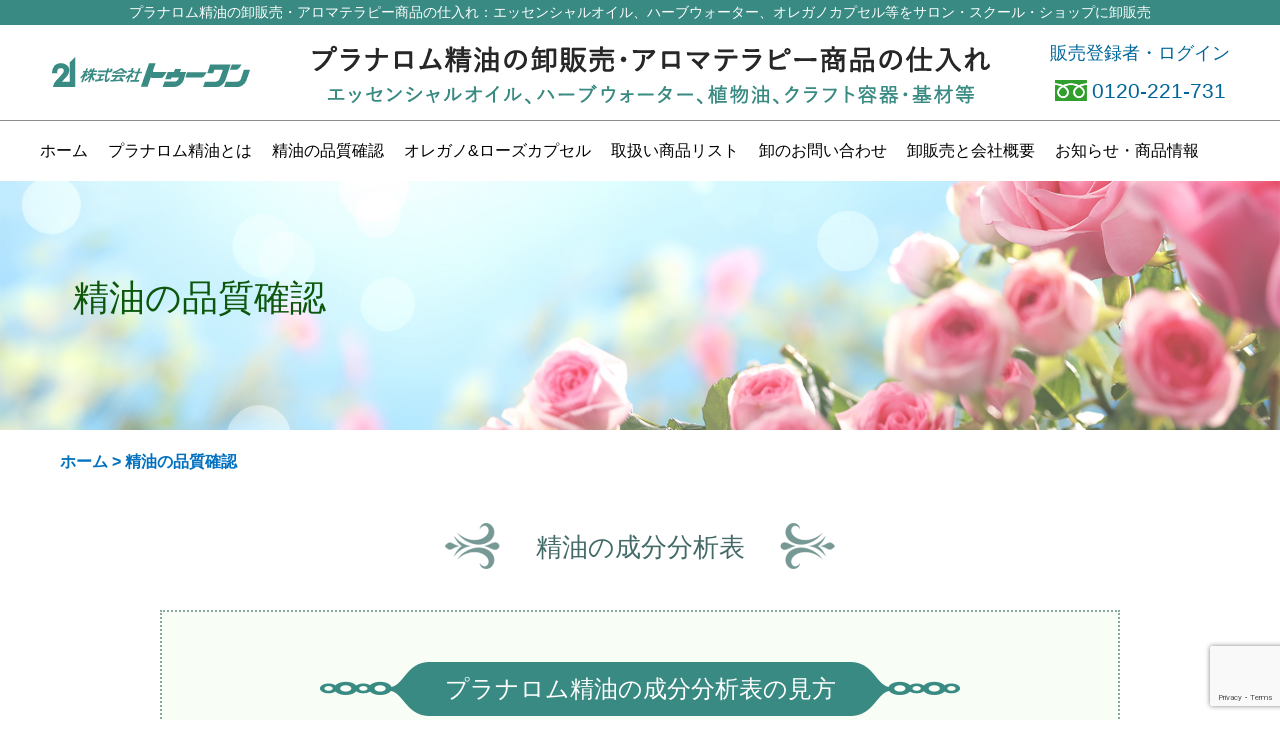

--- FILE ---
content_type: text/html; charset=UTF-8
request_url: https://21two-one.co.jp/about_seibunbunseki/
body_size: 18081
content:
<!DOCTYPE HTML>
<html lang="ja">
<head>
	
<!-- Google tag (gtag.js) -->
<script async src="https://www.googletagmanager.com/gtag/js?id=G-Q63M25950M"></script>
<script>
  window.dataLayer = window.dataLayer || [];
  function gtag(){dataLayer.push(arguments);}
  gtag('js', new Date());

  gtag('config', 'G-Q63M25950M');
</script>	
<meta http-equiv="Content-Type" content="text/html; charset=utf-8">
<meta http-equiv="Content-Language" content="ja">
<meta http-equiv="X-UA-Compatible" content="IE=edge">
<meta name="viewport" content="width=device-width,initial-scale=1">	
<meta name="format-detection" content="telephone=no">

<title>精油の品質確認 ｜ プラナロム精油の卸販売 &#8211; PRANAROM商品仕入</title>

<link rel="alternate" type="application/rss+xml" title="プラナロム精油の卸販売 &#8211; PRANAROM商品仕入 RSSフィード" href="https://21two-one.co.jp/feed/">

<meta name="keywords" content="プラナロム精油,エッセンシャルオイル,卸販売">
<meta name="description" content="㈱トゥーワンはアロマテラピー商品のプラナロム精油・エッセンシャルオイル、健草医学舎・KENSOのハーブウォーター等の卸販売、ラフューレブランドの発売元としてアロマカプセルや精油等を卸販売しています。">
	
<meta property="og:title" content="">
<meta property="og:type" content="website">
<meta property="og:description" content="㈱トゥーワンはアロマテラピー商品のプラナロム精油・エッセンシャルオイル、健草医学舎・KENSOのハーブウォーター等の卸販売、ラフューレブランドの発売元としてアロマカプセルや精油等を卸販売しています。">
<meta property="og:url" content="https://www.21two-one.co.jp/">
<meta property="og:image" content="https://www.21two-one.co.jp/OGP.jpg">
<meta property="og:site_name" content="プラナロム・精油エッセンシャルオイル、アロマカプセル商品の卸販売">
	
<link rel="stylesheet" href="https://21two-one.co.jp/wp/wp-content/themes/two-one/css/reset.css">
<link rel="stylesheet" href="https://21two-one.co.jp/wp/wp-content/themes/two-one/style.css">	
<link rel="stylesheet" href="https://21two-one.co.jp/wp/wp-content/themes/two-one/css/drawer.css">
<link rel="stylesheet" href="https://21two-one.co.jp/wp/wp-content/themes/two-one/css/hover.css">
<link rel="stylesheet" href="https://21two-one.co.jp/wp/wp-content/themes/two-one/css/font-awesome.css">
<link rel="stylesheet" href="https://use.fontawesome.com/releases/v5.7.2/css/all.css" integrity="sha384-fnmOCqbTlWIlj8LyTjo7mOUStjsKC4pOpQbqyi7RrhN7udi9RwhKkMHpvLbHG9Sr" crossorigin="anonymous">
<link rel="stylesheet" href="https://21two-one.co.jp/wp/wp-content/themes/two-one/css/font-awesome-animation.css">
<link rel="stylesheet" href="https://21two-one.co.jp/wp/wp-content/themes/two-one/css/aos.css">
		
<script src="https://21two-one.co.jp/wp/wp-content/themes/two-one/js/jquery-3.2.1.min.js"></script>
<script src="https://21two-one.co.jp/wp/wp-content/themes/two-one/js/jquery-migrate.min.js"></script>
<script src="https://21two-one.co.jp/wp/wp-content/themes/two-one/js/scrolltopcontrol_wp.js"></script>
<script src="https://21two-one.co.jp/wp/wp-content/themes/two-one/js/scrollsmoothly.js"></script>
<script src="https://21two-one.co.jp/wp/wp-content/themes/two-one/js/flexibility.js"></script>
<script src="https://21two-one.co.jp/wp/wp-content/themes/two-one/js/fitie.js"></script>

<link rel="icon" href="/favicon.ico">
<link rel="apple-touch-icon" href="/apple-touch-icon.png">
<link rel="apple-touch-icon" href="/apple-touch-icon-57x57.png" sizes="57x57">
<link rel="apple-touch-icon" href="/apple-touch-icon-72x72.png" sizes="72x72">
<link rel="apple-touch-icon" href="/apple-touch-icon-76x76.png" sizes="76x76">
<link rel="apple-touch-icon" href="/apple-touch-icon-114x114.png" sizes="114x114">
<link rel="apple-touch-icon" href="/apple-touch-icon-120x120.png" sizes="120x120">
<link rel="apple-touch-icon" href="/apple-touch-icon-144x144.png" sizes="144x144">
<link rel="apple-touch-icon" href="/apple-touch-icon-152x152.png" sizes="152x152">
<link rel="apple-touch-icon" href="/apple-touch-icon-180x180.png" sizes="180x180">
	
<link rel="author" href="https://www.y-iida.jp/">

<meta name='robots' content='max-image-preview:large' />
<link rel='dns-prefetch' href='//www.googletagmanager.com' />
<link rel="alternate" title="oEmbed (JSON)" type="application/json+oembed" href="https://21two-one.co.jp/wp-json/oembed/1.0/embed?url=https%3A%2F%2F21two-one.co.jp%2Fabout_seibunbunseki%2F" />
<link rel="alternate" title="oEmbed (XML)" type="text/xml+oembed" href="https://21two-one.co.jp/wp-json/oembed/1.0/embed?url=https%3A%2F%2F21two-one.co.jp%2Fabout_seibunbunseki%2F&#038;format=xml" />
<style id='wp-img-auto-sizes-contain-inline-css' type='text/css'>
img:is([sizes=auto i],[sizes^="auto," i]){contain-intrinsic-size:3000px 1500px}
/*# sourceURL=wp-img-auto-sizes-contain-inline-css */
</style>
<style id='wp-emoji-styles-inline-css' type='text/css'>

	img.wp-smiley, img.emoji {
		display: inline !important;
		border: none !important;
		box-shadow: none !important;
		height: 1em !important;
		width: 1em !important;
		margin: 0 0.07em !important;
		vertical-align: -0.1em !important;
		background: none !important;
		padding: 0 !important;
	}
/*# sourceURL=wp-emoji-styles-inline-css */
</style>
<style id='wp-block-library-inline-css' type='text/css'>
:root{--wp-block-synced-color:#7a00df;--wp-block-synced-color--rgb:122,0,223;--wp-bound-block-color:var(--wp-block-synced-color);--wp-editor-canvas-background:#ddd;--wp-admin-theme-color:#007cba;--wp-admin-theme-color--rgb:0,124,186;--wp-admin-theme-color-darker-10:#006ba1;--wp-admin-theme-color-darker-10--rgb:0,107,160.5;--wp-admin-theme-color-darker-20:#005a87;--wp-admin-theme-color-darker-20--rgb:0,90,135;--wp-admin-border-width-focus:2px}@media (min-resolution:192dpi){:root{--wp-admin-border-width-focus:1.5px}}.wp-element-button{cursor:pointer}:root .has-very-light-gray-background-color{background-color:#eee}:root .has-very-dark-gray-background-color{background-color:#313131}:root .has-very-light-gray-color{color:#eee}:root .has-very-dark-gray-color{color:#313131}:root .has-vivid-green-cyan-to-vivid-cyan-blue-gradient-background{background:linear-gradient(135deg,#00d084,#0693e3)}:root .has-purple-crush-gradient-background{background:linear-gradient(135deg,#34e2e4,#4721fb 50%,#ab1dfe)}:root .has-hazy-dawn-gradient-background{background:linear-gradient(135deg,#faaca8,#dad0ec)}:root .has-subdued-olive-gradient-background{background:linear-gradient(135deg,#fafae1,#67a671)}:root .has-atomic-cream-gradient-background{background:linear-gradient(135deg,#fdd79a,#004a59)}:root .has-nightshade-gradient-background{background:linear-gradient(135deg,#330968,#31cdcf)}:root .has-midnight-gradient-background{background:linear-gradient(135deg,#020381,#2874fc)}:root{--wp--preset--font-size--normal:16px;--wp--preset--font-size--huge:42px}.has-regular-font-size{font-size:1em}.has-larger-font-size{font-size:2.625em}.has-normal-font-size{font-size:var(--wp--preset--font-size--normal)}.has-huge-font-size{font-size:var(--wp--preset--font-size--huge)}.has-text-align-center{text-align:center}.has-text-align-left{text-align:left}.has-text-align-right{text-align:right}.has-fit-text{white-space:nowrap!important}#end-resizable-editor-section{display:none}.aligncenter{clear:both}.items-justified-left{justify-content:flex-start}.items-justified-center{justify-content:center}.items-justified-right{justify-content:flex-end}.items-justified-space-between{justify-content:space-between}.screen-reader-text{border:0;clip-path:inset(50%);height:1px;margin:-1px;overflow:hidden;padding:0;position:absolute;width:1px;word-wrap:normal!important}.screen-reader-text:focus{background-color:#ddd;clip-path:none;color:#444;display:block;font-size:1em;height:auto;left:5px;line-height:normal;padding:15px 23px 14px;text-decoration:none;top:5px;width:auto;z-index:100000}html :where(.has-border-color){border-style:solid}html :where([style*=border-top-color]){border-top-style:solid}html :where([style*=border-right-color]){border-right-style:solid}html :where([style*=border-bottom-color]){border-bottom-style:solid}html :where([style*=border-left-color]){border-left-style:solid}html :where([style*=border-width]){border-style:solid}html :where([style*=border-top-width]){border-top-style:solid}html :where([style*=border-right-width]){border-right-style:solid}html :where([style*=border-bottom-width]){border-bottom-style:solid}html :where([style*=border-left-width]){border-left-style:solid}html :where(img[class*=wp-image-]){height:auto;max-width:100%}:where(figure){margin:0 0 1em}html :where(.is-position-sticky){--wp-admin--admin-bar--position-offset:var(--wp-admin--admin-bar--height,0px)}@media screen and (max-width:600px){html :where(.is-position-sticky){--wp-admin--admin-bar--position-offset:0px}}

/*# sourceURL=wp-block-library-inline-css */
</style><style id='wp-block-image-inline-css' type='text/css'>
.wp-block-image>a,.wp-block-image>figure>a{display:inline-block}.wp-block-image img{box-sizing:border-box;height:auto;max-width:100%;vertical-align:bottom}@media not (prefers-reduced-motion){.wp-block-image img.hide{visibility:hidden}.wp-block-image img.show{animation:show-content-image .4s}}.wp-block-image[style*=border-radius] img,.wp-block-image[style*=border-radius]>a{border-radius:inherit}.wp-block-image.has-custom-border img{box-sizing:border-box}.wp-block-image.aligncenter{text-align:center}.wp-block-image.alignfull>a,.wp-block-image.alignwide>a{width:100%}.wp-block-image.alignfull img,.wp-block-image.alignwide img{height:auto;width:100%}.wp-block-image .aligncenter,.wp-block-image .alignleft,.wp-block-image .alignright,.wp-block-image.aligncenter,.wp-block-image.alignleft,.wp-block-image.alignright{display:table}.wp-block-image .aligncenter>figcaption,.wp-block-image .alignleft>figcaption,.wp-block-image .alignright>figcaption,.wp-block-image.aligncenter>figcaption,.wp-block-image.alignleft>figcaption,.wp-block-image.alignright>figcaption{caption-side:bottom;display:table-caption}.wp-block-image .alignleft{float:left;margin:.5em 1em .5em 0}.wp-block-image .alignright{float:right;margin:.5em 0 .5em 1em}.wp-block-image .aligncenter{margin-left:auto;margin-right:auto}.wp-block-image :where(figcaption){margin-bottom:1em;margin-top:.5em}.wp-block-image.is-style-circle-mask img{border-radius:9999px}@supports ((-webkit-mask-image:none) or (mask-image:none)) or (-webkit-mask-image:none){.wp-block-image.is-style-circle-mask img{border-radius:0;-webkit-mask-image:url('data:image/svg+xml;utf8,<svg viewBox="0 0 100 100" xmlns="http://www.w3.org/2000/svg"><circle cx="50" cy="50" r="50"/></svg>');mask-image:url('data:image/svg+xml;utf8,<svg viewBox="0 0 100 100" xmlns="http://www.w3.org/2000/svg"><circle cx="50" cy="50" r="50"/></svg>');mask-mode:alpha;-webkit-mask-position:center;mask-position:center;-webkit-mask-repeat:no-repeat;mask-repeat:no-repeat;-webkit-mask-size:contain;mask-size:contain}}:root :where(.wp-block-image.is-style-rounded img,.wp-block-image .is-style-rounded img){border-radius:9999px}.wp-block-image figure{margin:0}.wp-lightbox-container{display:flex;flex-direction:column;position:relative}.wp-lightbox-container img{cursor:zoom-in}.wp-lightbox-container img:hover+button{opacity:1}.wp-lightbox-container button{align-items:center;backdrop-filter:blur(16px) saturate(180%);background-color:#5a5a5a40;border:none;border-radius:4px;cursor:zoom-in;display:flex;height:20px;justify-content:center;opacity:0;padding:0;position:absolute;right:16px;text-align:center;top:16px;width:20px;z-index:100}@media not (prefers-reduced-motion){.wp-lightbox-container button{transition:opacity .2s ease}}.wp-lightbox-container button:focus-visible{outline:3px auto #5a5a5a40;outline:3px auto -webkit-focus-ring-color;outline-offset:3px}.wp-lightbox-container button:hover{cursor:pointer;opacity:1}.wp-lightbox-container button:focus{opacity:1}.wp-lightbox-container button:focus,.wp-lightbox-container button:hover,.wp-lightbox-container button:not(:hover):not(:active):not(.has-background){background-color:#5a5a5a40;border:none}.wp-lightbox-overlay{box-sizing:border-box;cursor:zoom-out;height:100vh;left:0;overflow:hidden;position:fixed;top:0;visibility:hidden;width:100%;z-index:100000}.wp-lightbox-overlay .close-button{align-items:center;cursor:pointer;display:flex;justify-content:center;min-height:40px;min-width:40px;padding:0;position:absolute;right:calc(env(safe-area-inset-right) + 16px);top:calc(env(safe-area-inset-top) + 16px);z-index:5000000}.wp-lightbox-overlay .close-button:focus,.wp-lightbox-overlay .close-button:hover,.wp-lightbox-overlay .close-button:not(:hover):not(:active):not(.has-background){background:none;border:none}.wp-lightbox-overlay .lightbox-image-container{height:var(--wp--lightbox-container-height);left:50%;overflow:hidden;position:absolute;top:50%;transform:translate(-50%,-50%);transform-origin:top left;width:var(--wp--lightbox-container-width);z-index:9999999999}.wp-lightbox-overlay .wp-block-image{align-items:center;box-sizing:border-box;display:flex;height:100%;justify-content:center;margin:0;position:relative;transform-origin:0 0;width:100%;z-index:3000000}.wp-lightbox-overlay .wp-block-image img{height:var(--wp--lightbox-image-height);min-height:var(--wp--lightbox-image-height);min-width:var(--wp--lightbox-image-width);width:var(--wp--lightbox-image-width)}.wp-lightbox-overlay .wp-block-image figcaption{display:none}.wp-lightbox-overlay button{background:none;border:none}.wp-lightbox-overlay .scrim{background-color:#fff;height:100%;opacity:.9;position:absolute;width:100%;z-index:2000000}.wp-lightbox-overlay.active{visibility:visible}@media not (prefers-reduced-motion){.wp-lightbox-overlay.active{animation:turn-on-visibility .25s both}.wp-lightbox-overlay.active img{animation:turn-on-visibility .35s both}.wp-lightbox-overlay.show-closing-animation:not(.active){animation:turn-off-visibility .35s both}.wp-lightbox-overlay.show-closing-animation:not(.active) img{animation:turn-off-visibility .25s both}.wp-lightbox-overlay.zoom.active{animation:none;opacity:1;visibility:visible}.wp-lightbox-overlay.zoom.active .lightbox-image-container{animation:lightbox-zoom-in .4s}.wp-lightbox-overlay.zoom.active .lightbox-image-container img{animation:none}.wp-lightbox-overlay.zoom.active .scrim{animation:turn-on-visibility .4s forwards}.wp-lightbox-overlay.zoom.show-closing-animation:not(.active){animation:none}.wp-lightbox-overlay.zoom.show-closing-animation:not(.active) .lightbox-image-container{animation:lightbox-zoom-out .4s}.wp-lightbox-overlay.zoom.show-closing-animation:not(.active) .lightbox-image-container img{animation:none}.wp-lightbox-overlay.zoom.show-closing-animation:not(.active) .scrim{animation:turn-off-visibility .4s forwards}}@keyframes show-content-image{0%{visibility:hidden}99%{visibility:hidden}to{visibility:visible}}@keyframes turn-on-visibility{0%{opacity:0}to{opacity:1}}@keyframes turn-off-visibility{0%{opacity:1;visibility:visible}99%{opacity:0;visibility:visible}to{opacity:0;visibility:hidden}}@keyframes lightbox-zoom-in{0%{transform:translate(calc((-100vw + var(--wp--lightbox-scrollbar-width))/2 + var(--wp--lightbox-initial-left-position)),calc(-50vh + var(--wp--lightbox-initial-top-position))) scale(var(--wp--lightbox-scale))}to{transform:translate(-50%,-50%) scale(1)}}@keyframes lightbox-zoom-out{0%{transform:translate(-50%,-50%) scale(1);visibility:visible}99%{visibility:visible}to{transform:translate(calc((-100vw + var(--wp--lightbox-scrollbar-width))/2 + var(--wp--lightbox-initial-left-position)),calc(-50vh + var(--wp--lightbox-initial-top-position))) scale(var(--wp--lightbox-scale));visibility:hidden}}
/*# sourceURL=https://21two-one.co.jp/wp/wp-includes/blocks/image/style.min.css */
</style>
<style id='wp-block-paragraph-inline-css' type='text/css'>
.is-small-text{font-size:.875em}.is-regular-text{font-size:1em}.is-large-text{font-size:2.25em}.is-larger-text{font-size:3em}.has-drop-cap:not(:focus):first-letter{float:left;font-size:8.4em;font-style:normal;font-weight:100;line-height:.68;margin:.05em .1em 0 0;text-transform:uppercase}body.rtl .has-drop-cap:not(:focus):first-letter{float:none;margin-left:.1em}p.has-drop-cap.has-background{overflow:hidden}:root :where(p.has-background){padding:1.25em 2.375em}:where(p.has-text-color:not(.has-link-color)) a{color:inherit}p.has-text-align-left[style*="writing-mode:vertical-lr"],p.has-text-align-right[style*="writing-mode:vertical-rl"]{rotate:180deg}
/*# sourceURL=https://21two-one.co.jp/wp/wp-includes/blocks/paragraph/style.min.css */
</style>
<style id='wp-block-table-inline-css' type='text/css'>
.wp-block-table{overflow-x:auto}.wp-block-table table{border-collapse:collapse;width:100%}.wp-block-table thead{border-bottom:3px solid}.wp-block-table tfoot{border-top:3px solid}.wp-block-table td,.wp-block-table th{border:1px solid;padding:.5em}.wp-block-table .has-fixed-layout{table-layout:fixed;width:100%}.wp-block-table .has-fixed-layout td,.wp-block-table .has-fixed-layout th{word-break:break-word}.wp-block-table.aligncenter,.wp-block-table.alignleft,.wp-block-table.alignright{display:table;width:auto}.wp-block-table.aligncenter td,.wp-block-table.aligncenter th,.wp-block-table.alignleft td,.wp-block-table.alignleft th,.wp-block-table.alignright td,.wp-block-table.alignright th{word-break:break-word}.wp-block-table .has-subtle-light-gray-background-color{background-color:#f3f4f5}.wp-block-table .has-subtle-pale-green-background-color{background-color:#e9fbe5}.wp-block-table .has-subtle-pale-blue-background-color{background-color:#e7f5fe}.wp-block-table .has-subtle-pale-pink-background-color{background-color:#fcf0ef}.wp-block-table.is-style-stripes{background-color:initial;border-collapse:inherit;border-spacing:0}.wp-block-table.is-style-stripes tbody tr:nth-child(odd){background-color:#f0f0f0}.wp-block-table.is-style-stripes.has-subtle-light-gray-background-color tbody tr:nth-child(odd){background-color:#f3f4f5}.wp-block-table.is-style-stripes.has-subtle-pale-green-background-color tbody tr:nth-child(odd){background-color:#e9fbe5}.wp-block-table.is-style-stripes.has-subtle-pale-blue-background-color tbody tr:nth-child(odd){background-color:#e7f5fe}.wp-block-table.is-style-stripes.has-subtle-pale-pink-background-color tbody tr:nth-child(odd){background-color:#fcf0ef}.wp-block-table.is-style-stripes td,.wp-block-table.is-style-stripes th{border-color:#0000}.wp-block-table.is-style-stripes{border-bottom:1px solid #f0f0f0}.wp-block-table .has-border-color td,.wp-block-table .has-border-color th,.wp-block-table .has-border-color tr,.wp-block-table .has-border-color>*{border-color:inherit}.wp-block-table table[style*=border-top-color] tr:first-child,.wp-block-table table[style*=border-top-color] tr:first-child td,.wp-block-table table[style*=border-top-color] tr:first-child th,.wp-block-table table[style*=border-top-color]>*,.wp-block-table table[style*=border-top-color]>* td,.wp-block-table table[style*=border-top-color]>* th{border-top-color:inherit}.wp-block-table table[style*=border-top-color] tr:not(:first-child){border-top-color:initial}.wp-block-table table[style*=border-right-color] td:last-child,.wp-block-table table[style*=border-right-color] th,.wp-block-table table[style*=border-right-color] tr,.wp-block-table table[style*=border-right-color]>*{border-right-color:inherit}.wp-block-table table[style*=border-bottom-color] tr:last-child,.wp-block-table table[style*=border-bottom-color] tr:last-child td,.wp-block-table table[style*=border-bottom-color] tr:last-child th,.wp-block-table table[style*=border-bottom-color]>*,.wp-block-table table[style*=border-bottom-color]>* td,.wp-block-table table[style*=border-bottom-color]>* th{border-bottom-color:inherit}.wp-block-table table[style*=border-bottom-color] tr:not(:last-child){border-bottom-color:initial}.wp-block-table table[style*=border-left-color] td:first-child,.wp-block-table table[style*=border-left-color] th,.wp-block-table table[style*=border-left-color] tr,.wp-block-table table[style*=border-left-color]>*{border-left-color:inherit}.wp-block-table table[style*=border-style] td,.wp-block-table table[style*=border-style] th,.wp-block-table table[style*=border-style] tr,.wp-block-table table[style*=border-style]>*{border-style:inherit}.wp-block-table table[style*=border-width] td,.wp-block-table table[style*=border-width] th,.wp-block-table table[style*=border-width] tr,.wp-block-table table[style*=border-width]>*{border-style:inherit;border-width:inherit}
/*# sourceURL=https://21two-one.co.jp/wp/wp-includes/blocks/table/style.min.css */
</style>
<style id='global-styles-inline-css' type='text/css'>
:root{--wp--preset--aspect-ratio--square: 1;--wp--preset--aspect-ratio--4-3: 4/3;--wp--preset--aspect-ratio--3-4: 3/4;--wp--preset--aspect-ratio--3-2: 3/2;--wp--preset--aspect-ratio--2-3: 2/3;--wp--preset--aspect-ratio--16-9: 16/9;--wp--preset--aspect-ratio--9-16: 9/16;--wp--preset--color--black: #000000;--wp--preset--color--cyan-bluish-gray: #abb8c3;--wp--preset--color--white: #ffffff;--wp--preset--color--pale-pink: #f78da7;--wp--preset--color--vivid-red: #cf2e2e;--wp--preset--color--luminous-vivid-orange: #ff6900;--wp--preset--color--luminous-vivid-amber: #fcb900;--wp--preset--color--light-green-cyan: #7bdcb5;--wp--preset--color--vivid-green-cyan: #00d084;--wp--preset--color--pale-cyan-blue: #8ed1fc;--wp--preset--color--vivid-cyan-blue: #0693e3;--wp--preset--color--vivid-purple: #9b51e0;--wp--preset--gradient--vivid-cyan-blue-to-vivid-purple: linear-gradient(135deg,rgb(6,147,227) 0%,rgb(155,81,224) 100%);--wp--preset--gradient--light-green-cyan-to-vivid-green-cyan: linear-gradient(135deg,rgb(122,220,180) 0%,rgb(0,208,130) 100%);--wp--preset--gradient--luminous-vivid-amber-to-luminous-vivid-orange: linear-gradient(135deg,rgb(252,185,0) 0%,rgb(255,105,0) 100%);--wp--preset--gradient--luminous-vivid-orange-to-vivid-red: linear-gradient(135deg,rgb(255,105,0) 0%,rgb(207,46,46) 100%);--wp--preset--gradient--very-light-gray-to-cyan-bluish-gray: linear-gradient(135deg,rgb(238,238,238) 0%,rgb(169,184,195) 100%);--wp--preset--gradient--cool-to-warm-spectrum: linear-gradient(135deg,rgb(74,234,220) 0%,rgb(151,120,209) 20%,rgb(207,42,186) 40%,rgb(238,44,130) 60%,rgb(251,105,98) 80%,rgb(254,248,76) 100%);--wp--preset--gradient--blush-light-purple: linear-gradient(135deg,rgb(255,206,236) 0%,rgb(152,150,240) 100%);--wp--preset--gradient--blush-bordeaux: linear-gradient(135deg,rgb(254,205,165) 0%,rgb(254,45,45) 50%,rgb(107,0,62) 100%);--wp--preset--gradient--luminous-dusk: linear-gradient(135deg,rgb(255,203,112) 0%,rgb(199,81,192) 50%,rgb(65,88,208) 100%);--wp--preset--gradient--pale-ocean: linear-gradient(135deg,rgb(255,245,203) 0%,rgb(182,227,212) 50%,rgb(51,167,181) 100%);--wp--preset--gradient--electric-grass: linear-gradient(135deg,rgb(202,248,128) 0%,rgb(113,206,126) 100%);--wp--preset--gradient--midnight: linear-gradient(135deg,rgb(2,3,129) 0%,rgb(40,116,252) 100%);--wp--preset--font-size--small: 13px;--wp--preset--font-size--medium: 20px;--wp--preset--font-size--large: 36px;--wp--preset--font-size--x-large: 42px;--wp--preset--spacing--20: 0.44rem;--wp--preset--spacing--30: 0.67rem;--wp--preset--spacing--40: 1rem;--wp--preset--spacing--50: 1.5rem;--wp--preset--spacing--60: 2.25rem;--wp--preset--spacing--70: 3.38rem;--wp--preset--spacing--80: 5.06rem;--wp--preset--shadow--natural: 6px 6px 9px rgba(0, 0, 0, 0.2);--wp--preset--shadow--deep: 12px 12px 50px rgba(0, 0, 0, 0.4);--wp--preset--shadow--sharp: 6px 6px 0px rgba(0, 0, 0, 0.2);--wp--preset--shadow--outlined: 6px 6px 0px -3px rgb(255, 255, 255), 6px 6px rgb(0, 0, 0);--wp--preset--shadow--crisp: 6px 6px 0px rgb(0, 0, 0);}:where(.is-layout-flex){gap: 0.5em;}:where(.is-layout-grid){gap: 0.5em;}body .is-layout-flex{display: flex;}.is-layout-flex{flex-wrap: wrap;align-items: center;}.is-layout-flex > :is(*, div){margin: 0;}body .is-layout-grid{display: grid;}.is-layout-grid > :is(*, div){margin: 0;}:where(.wp-block-columns.is-layout-flex){gap: 2em;}:where(.wp-block-columns.is-layout-grid){gap: 2em;}:where(.wp-block-post-template.is-layout-flex){gap: 1.25em;}:where(.wp-block-post-template.is-layout-grid){gap: 1.25em;}.has-black-color{color: var(--wp--preset--color--black) !important;}.has-cyan-bluish-gray-color{color: var(--wp--preset--color--cyan-bluish-gray) !important;}.has-white-color{color: var(--wp--preset--color--white) !important;}.has-pale-pink-color{color: var(--wp--preset--color--pale-pink) !important;}.has-vivid-red-color{color: var(--wp--preset--color--vivid-red) !important;}.has-luminous-vivid-orange-color{color: var(--wp--preset--color--luminous-vivid-orange) !important;}.has-luminous-vivid-amber-color{color: var(--wp--preset--color--luminous-vivid-amber) !important;}.has-light-green-cyan-color{color: var(--wp--preset--color--light-green-cyan) !important;}.has-vivid-green-cyan-color{color: var(--wp--preset--color--vivid-green-cyan) !important;}.has-pale-cyan-blue-color{color: var(--wp--preset--color--pale-cyan-blue) !important;}.has-vivid-cyan-blue-color{color: var(--wp--preset--color--vivid-cyan-blue) !important;}.has-vivid-purple-color{color: var(--wp--preset--color--vivid-purple) !important;}.has-black-background-color{background-color: var(--wp--preset--color--black) !important;}.has-cyan-bluish-gray-background-color{background-color: var(--wp--preset--color--cyan-bluish-gray) !important;}.has-white-background-color{background-color: var(--wp--preset--color--white) !important;}.has-pale-pink-background-color{background-color: var(--wp--preset--color--pale-pink) !important;}.has-vivid-red-background-color{background-color: var(--wp--preset--color--vivid-red) !important;}.has-luminous-vivid-orange-background-color{background-color: var(--wp--preset--color--luminous-vivid-orange) !important;}.has-luminous-vivid-amber-background-color{background-color: var(--wp--preset--color--luminous-vivid-amber) !important;}.has-light-green-cyan-background-color{background-color: var(--wp--preset--color--light-green-cyan) !important;}.has-vivid-green-cyan-background-color{background-color: var(--wp--preset--color--vivid-green-cyan) !important;}.has-pale-cyan-blue-background-color{background-color: var(--wp--preset--color--pale-cyan-blue) !important;}.has-vivid-cyan-blue-background-color{background-color: var(--wp--preset--color--vivid-cyan-blue) !important;}.has-vivid-purple-background-color{background-color: var(--wp--preset--color--vivid-purple) !important;}.has-black-border-color{border-color: var(--wp--preset--color--black) !important;}.has-cyan-bluish-gray-border-color{border-color: var(--wp--preset--color--cyan-bluish-gray) !important;}.has-white-border-color{border-color: var(--wp--preset--color--white) !important;}.has-pale-pink-border-color{border-color: var(--wp--preset--color--pale-pink) !important;}.has-vivid-red-border-color{border-color: var(--wp--preset--color--vivid-red) !important;}.has-luminous-vivid-orange-border-color{border-color: var(--wp--preset--color--luminous-vivid-orange) !important;}.has-luminous-vivid-amber-border-color{border-color: var(--wp--preset--color--luminous-vivid-amber) !important;}.has-light-green-cyan-border-color{border-color: var(--wp--preset--color--light-green-cyan) !important;}.has-vivid-green-cyan-border-color{border-color: var(--wp--preset--color--vivid-green-cyan) !important;}.has-pale-cyan-blue-border-color{border-color: var(--wp--preset--color--pale-cyan-blue) !important;}.has-vivid-cyan-blue-border-color{border-color: var(--wp--preset--color--vivid-cyan-blue) !important;}.has-vivid-purple-border-color{border-color: var(--wp--preset--color--vivid-purple) !important;}.has-vivid-cyan-blue-to-vivid-purple-gradient-background{background: var(--wp--preset--gradient--vivid-cyan-blue-to-vivid-purple) !important;}.has-light-green-cyan-to-vivid-green-cyan-gradient-background{background: var(--wp--preset--gradient--light-green-cyan-to-vivid-green-cyan) !important;}.has-luminous-vivid-amber-to-luminous-vivid-orange-gradient-background{background: var(--wp--preset--gradient--luminous-vivid-amber-to-luminous-vivid-orange) !important;}.has-luminous-vivid-orange-to-vivid-red-gradient-background{background: var(--wp--preset--gradient--luminous-vivid-orange-to-vivid-red) !important;}.has-very-light-gray-to-cyan-bluish-gray-gradient-background{background: var(--wp--preset--gradient--very-light-gray-to-cyan-bluish-gray) !important;}.has-cool-to-warm-spectrum-gradient-background{background: var(--wp--preset--gradient--cool-to-warm-spectrum) !important;}.has-blush-light-purple-gradient-background{background: var(--wp--preset--gradient--blush-light-purple) !important;}.has-blush-bordeaux-gradient-background{background: var(--wp--preset--gradient--blush-bordeaux) !important;}.has-luminous-dusk-gradient-background{background: var(--wp--preset--gradient--luminous-dusk) !important;}.has-pale-ocean-gradient-background{background: var(--wp--preset--gradient--pale-ocean) !important;}.has-electric-grass-gradient-background{background: var(--wp--preset--gradient--electric-grass) !important;}.has-midnight-gradient-background{background: var(--wp--preset--gradient--midnight) !important;}.has-small-font-size{font-size: var(--wp--preset--font-size--small) !important;}.has-medium-font-size{font-size: var(--wp--preset--font-size--medium) !important;}.has-large-font-size{font-size: var(--wp--preset--font-size--large) !important;}.has-x-large-font-size{font-size: var(--wp--preset--font-size--x-large) !important;}
/*# sourceURL=global-styles-inline-css */
</style>
<style id='core-block-supports-inline-css' type='text/css'>
.wp-elements-2cf69228213e685d7399f3c039b370e1 a:where(:not(.wp-element-button)){color:#0745e3;}.wp-elements-0a9287ed6d1087b825c59e9913f1dab0 a:where(:not(.wp-element-button)){color:#075ce3;}.wp-elements-df959f64c4aa91ee6b51530f30706ee0 a:where(:not(.wp-element-button)){color:var(--wp--preset--color--luminous-vivid-orange);}.wp-elements-e575fc7772dbdb0a5b5fe6df1a7838c7 a:where(:not(.wp-element-button)){color:#0736e3;}.wp-elements-3ecb26b060fc2805752f16571b0c788a a:where(:not(.wp-element-button)){color:#073ee3;}.wp-elements-9c11f4b607b1df1ec9f4f1b888dd9a97 a:where(:not(.wp-element-button)){color:#0727e3;}.wp-elements-0ed2365b8b4539200de740ec42967055 a:where(:not(.wp-element-button)){color:var(--wp--preset--color--luminous-vivid-orange);}.wp-elements-b4a07f0b43128674c329fb7096a1d96a a:where(:not(.wp-element-button)){color:#0754e3;}.wp-elements-778aa9f0cab4e55c112ba4d31a9a9d45 a:where(:not(.wp-element-button)){color:#0718e3;}
/*# sourceURL=core-block-supports-inline-css */
</style>

<style id='classic-theme-styles-inline-css' type='text/css'>
/*! This file is auto-generated */
.wp-block-button__link{color:#fff;background-color:#32373c;border-radius:9999px;box-shadow:none;text-decoration:none;padding:calc(.667em + 2px) calc(1.333em + 2px);font-size:1.125em}.wp-block-file__button{background:#32373c;color:#fff;text-decoration:none}
/*# sourceURL=/wp-includes/css/classic-themes.min.css */
</style>
<link rel='stylesheet' id='contact-form-7-css' href='https://21two-one.co.jp/wp/wp-content/plugins/contact-form-7/includes/css/styles.css?ver=6.0.4' type='text/css' media='all' />
<link rel='stylesheet' id='contact-form-7-confirm-css' href='https://21two-one.co.jp/wp/wp-content/plugins/contact-form-7-add-confirm/includes/css/styles.css?ver=5.1' type='text/css' media='all' />
<script type="text/javascript" src="https://21two-one.co.jp/wp/wp-includes/js/jquery/jquery.min.js?ver=3.7.1" id="jquery-core-js"></script>
<script type="text/javascript" src="https://21two-one.co.jp/wp/wp-includes/js/jquery/jquery-migrate.min.js?ver=3.4.1" id="jquery-migrate-js"></script>
<link rel="https://api.w.org/" href="https://21two-one.co.jp/wp-json/" /><link rel="alternate" title="JSON" type="application/json" href="https://21two-one.co.jp/wp-json/wp/v2/pages/17" /><link rel="EditURI" type="application/rsd+xml" title="RSD" href="https://21two-one.co.jp/wp/xmlrpc.php?rsd" />
<meta name="generator" content="WordPress 6.9" />
<link rel="canonical" href="https://21two-one.co.jp/about_seibunbunseki/" />
<link rel='shortlink' href='https://21two-one.co.jp/?p=17' />
<meta name="generator" content="Site Kit by Google 1.170.0" />
</head>
	
<body class="drawer drawer--right">
		
	<header class="drawer-navbar" role="banner">
		<div id="header_txt">
			プラナロム精油の卸販売・アロマテラピー商品の仕入れ<span class="pc2">：エッセンシャルオイル、ハーブウォーター、オレガノカプセル等</span><span class="pc">をサロン・スクール・ショップに卸販売</span>
		</div>	
		<div class="drawer-container">			
			<div class="drawer-navbar-header">
				<div class="flex1">
					<div id="logo">
						<a class="drawer-brand" href="/"><img src="/assets/base/logo.svg" alt="株式会社トゥーワン"/></a>
					</div>
					<div id="catch">
						<img src="/assets/base/header_catch.png" alt="プラナロム精油/アロマテラピー商品卸販売・仕入れ、エッセンシャルオイル、ハーブウォーター、植物油、クラフト容器・基材等"/>
					</div>
					<div id="header_right">
						<div><a href="https://member.21two-one.co.jp/mypage/login" target="_blank">販売登録者・ログイン</a></div>
						<div id="free_dial"><a href="tel:0120-221-731"><img src="/assets/base/freePEFHEB69.jpg" alt="フリーダイヤル：0120-221-731">0120-221-731</a></div>
					</div>
				</div>
				<button type="button" class="drawer-toggle drawer-hamburger">
					<span class="sr-only">toggle navigation</span>
					<span class="drawer-hamburger-icon"></span>
				</button>
			</div>

			<nav class="drawer-nav" role="navigation">
				<ul class="drawer-menu drawer-menu--right">
					<li>
						<a class="drawer-menu-item hvr-underline-from-center" href="/">ホーム</a>
					</li>
					<li>
						<a class="drawer-menu-item hvr-underline-from-center" href="/about_pranarom/">プラナロム精油とは</a>
					</li>
					<li>
						<a class="drawer-menu-item hvr-underline-from-center" href="/about_seibunbunseki/">精油の品質確認</a>
					</li>
					<li>
						<a class="drawer-menu-item hvr-underline-from-center" href="/capsule/"><span>オレガノ&amp;ローズ</span>カプセル</a>
					</li>
					<li>
						<a class="drawer-menu-item hvr-underline-from-center" href="/list/"><span>取扱い</span>商品リスト</a>
					</li>
					<li>
						<a class="drawer-menu-item hvr-underline-from-center" href="/#top_contact"><span>卸の</span>お問い合わせ</a>
					</li>
					<li>
						<a class="drawer-menu-item hvr-underline-from-center" href="/company/">卸販売と会社概要</a>
					</li>
					<li>
						<a class="drawer-menu-item hvr-underline-from-center" href="/info/">お知らせ<span>・商品情報</span></a>
					</li>					
				</ul>
			</nav>			
		</div>
	</header>
	
<main role="main">	<section id="page_title" class="bg1">
    <h2 class="container">精油の品質確認</h2>
  </section>
	<section class="container">
		<div id="pan">
			<a href="/">ホーム</a>&nbsp;&gt;&nbsp;精油の品質確認		</div>
	</section>
	<section class="container2">
		<div id="seibunbunseki">
<h2 class="deco">精油の成分分析表</h2>
<div class="box_dotted">
<h2 class="deco2"><span>プラナロム精油の</span>成分分析表の見方</h2>
<div id="seibunbunseki_01" class="flex1">
<div class="seibunbunseki_txt">
<p><strong><span style="font-size: 14pt;">正規輸入品のプラナロム精油には、品質確認に必要な<span style="color: #0000ff;">成分分析表が添付</span>されて、その記載数値は、一般的なデータではなく、あなたが手にした精油そのものの成分内容を示しています。(添付されている分析表は、<span style="color: #0000ff;">厚生労働大臣登録の公的検査機関</span>で下記の項目を分析して、合格基準に合格した事を示す品質確認になります。)</span></strong></p>
<p><strong><span style="font-size: 14pt;">まず、ビンのラベルと分析表に記載された「ロットNo.」が一致していることを、ご確認ください。</span></strong></p>
</div>
<figure><img decoding="async" src="/assets/top/item_01.png" alt="" /></figure>
</div>
<h2 class="deco2">添付の分析表の内容について</h2>
<div id="seibunbunseki_02" class="flex1">
<dl>
<dt>・酸価</dt>
<dd>精油の酸化を表す数値で、品質を検査しています。</dd>
<dt>・ケン化価</dt>
<dd>鉱物油や色素など、ラベル表示精油以外の混入物の存在をチェックしています。</dd>
<dt>・屈折率</dt>
<dd>光を当てると精油の種類により固有の屈折率を示す特性により、混入物が無いかを判断しています。</dd>
<dt>・比重</dt>
<dd>混入物や混合物がないかを、標準質量により判定する項目です。</dd>
<dt>・旋光度</dt>
<dd>特定の光を当てると精油の種類により固有の旋光を示す特性により、他の精油や化学物質の添加･希釈等の有無を判断しています。</dd>
<dt>・農薬</dt>
<dd>農薬が残留していないか、29種類の農薬についてチェックしています。</dd>
<dt>・酸化防止剤</dt>
<dd>一般に多く使用されている酸化防止剤としての安息香酸（パラベンなど）5種類を検査しています。</dd>
<dt>・芳香成分</dt>
<dd>精油を構成している香りの成分（揮発性の有機化合物）の含有率を示しています。各々の精油に特徴的な成分を含んでいるかを確認することができます。</dd>
</dl>
<figure><img decoding="async" src="/assets/bunseki/bunsekihyo.png" alt="" /></figure>
</div>
</div>
</div>
	
		
	
							
		<div class="about_pranarom_txt mt-30 mb80">
		
<p></p>



<p style="font-size:28px"><strong>精油・エッセンシャルオイルの品質確認と必要性</strong></p>



<p class="has-text-color has-link-color has-medium-font-size wp-elements-2cf69228213e685d7399f3c039b370e1" style="color:#0745e3"><strong>正規輸入品に添付されている分析表について</strong></p>



<p style="font-size:18px">弊社で扱っているプラナロム精油は、プラナロム商品の日本での正規輸入元である(株)健草医学舎が、輸入する全ての精油を、厚生労働大臣登録の公的機関で成分分析・農薬検査をして、<strong>合格基準に合ったプラナロム精油のみを輸入した正規輸入品</strong>で、分析した結果の分析表が、<strong>全商品に分析表が添付</strong>されています。</p>



<p class="has-text-color has-link-color has-medium-font-size wp-elements-0a9287ed6d1087b825c59e9913f1dab0" style="color:#075ce3"><strong>何故、国内分析・分析表が必要か？</strong></p>



<p style="font-size:18px">精油は、100％天然でなければなりません。精油に含まれる200～300種類と言われる成分全体を利用する事が大切です。特定の成分だけを抜き出したり、別の植物の精油と混ぜたりしていないか、又は農薬などの有害物質が混入していないかを調べるためにガスクロマトグラフィーなどの非常に精密な分析機会を使って成分を分析し、そのデータを公開していることが必要です。</p>



<p style="font-size:18px">同じ種類の精油でも、その精油を採油する芳香植物の<strong>産地・標高・土壌や、収穫時期</strong>によっても成分内容が変化します。</p>



<p style="font-size:18px">精油に含まれる成分の種類、成分量によって作用や効果が変化しますので、アロマテラピーを有効に使用する際に、分析表の成分内容を見て、作用や効果を推定したり、また強い作用を持つ芳香成分を多く含む精油は、希釈する濃度を検討する為の参考資料にもなります。</p>



<p style="font-size:18px">国際的なオーガニック認定機関の認定や、BioのABマークが付いているものでも、厚生労働省登録の公的機関で精密な分析を行うと、農薬が検出される事が有るのが現状です。</p>



<p style="font-size:18px">また、精油メーカーの分析データーだけでは不十分と考え、厚生労働大臣登録の公的分析機関で、より厳格な精密な分析をする事が、信頼と安全の証として、全ての精油に分析表を添付しています。</p>



<p class="has-luminous-vivid-orange-color has-text-color has-link-color wp-elements-df959f64c4aa91ee6b51530f30706ee0" style="font-size:26px"><strong>＜精油の分析表を利用して＞</strong></p>



<p style="font-size:20px"><strong>プラナロム精油の化粧箱に添付されている分析表から、その精油の芳香成分の種類と含有量を知る事で、特徴や作用を推定して、ブレンドオイルの作成の参考資料となります。</strong></p>



<p class="has-text-color has-link-color wp-elements-e575fc7772dbdb0a5b5fe6df1a7838c7" style="color:#0736e3;font-size:24px"><strong>精油に含まれる芳香成分類と、それを含む主な精油</strong></p>



<figure class="wp-block-table"><table class="has-fixed-layout"><tbody><tr><td> <strong>芳香成分類名</strong></td><td> <strong>芳香成分類が含まれる主な精油</strong></td></tr><tr><td><strong>モノテルペン炭化水素類</strong> &nbsp;</td><td>オレンジ・スィート、 オレンジ・ビター、 グレープフルーツ、 サイプレス、 ジュニパー、 フランキンセンス、 レモン、 ティートゥリー</td></tr><tr><td><strong>セスキテルペン炭化水素類</strong> &nbsp;</td><td>パチュリー、 ミルラ &nbsp;</td></tr><tr><td><strong>モノテルペンアルコール類</strong> &nbsp;</td><td>ゼラニウム・エジプト、 ティートゥリー、 ネロリ、 パルマローザ、 ペパーミント、 ラベンダー・アングスティフォリア、 ラベンダー・スーパー、 ローズウッド、 ローズ</td></tr><tr><td><strong>セスキテルペンアルコール類</strong> &nbsp;</td><td>サンダルウッド、 タイムツヤノール、 パチュリー &nbsp;</td></tr><tr><td><strong>ジテルペンアルコール類</strong> &nbsp;</td><td>クラリーセージ、 ジャスミン &nbsp;</td></tr></tbody></table></figure>



<figure class="wp-block-table"><table class="has-fixed-layout"><tbody><tr><td><strong>エステル類</strong> &nbsp;</td><td>ウィンターグリーン、 カモマイル・ローマン、 クラリーセージ、 プチグレン、 ヘリクリサム ラベンダー・アングスティフォリア、 ラベンダー・スーパー</td></tr><tr><td><strong>ケトン類</strong> &nbsp;</td><td>ペパーミント、 ラベンダー･ストエカス <strong>&nbsp;</strong></td></tr><tr><td><strong>フェノール類</strong> &nbsp;</td><td>クローブ、 オレガノ</td></tr><tr><td><strong>フェノールメチルエーテル類</strong> &nbsp;</td><td>イランイラン、 シトロネラ</td></tr></tbody></table></figure>



<figure class="wp-block-table"><table class="has-fixed-layout"><tbody><tr><td><strong>テルペン系アルデヒド類</strong> &nbsp;</td><td>ユーカリ・レモン、 リトセア、 レモングラス、 シトロネラ</td></tr><tr><td><strong>芳香族アルデヒド類</strong> &nbsp;</td><td>シナモン・カッシア</td></tr><tr><td><strong>酸化物類</strong> &nbsp;</td><td>ユーカリ･ラディアタ 、 ラヴィンツァラ、 ローズマリー･シネオール、 ローレル</td></tr><tr><td><strong>ラクトン類</strong> &nbsp;</td><td>シナモン・カッシア ベルガモット オレンジ・ビター グレープフルーツ レモン</td></tr></tbody></table></figure>



<p class="has-text-color has-link-color wp-elements-3ecb26b060fc2805752f16571b0c788a" style="color:#073ee3;font-size:24px"><strong>精油に含まれる主な芳香成分類と作用</strong></p>



<figure class="wp-block-table"><table class="has-fixed-layout"><tbody><tr><td>                        <strong>芳香成分類名</strong></td><td>                    <strong>主な作用</strong></td></tr><tr><td><strong>モノテルペン炭化水素類</strong> &nbsp;</td><td>鬱滞除去作用     ★★★ <br>抗炎症作用　     ★★★ <br>コーチゾン様作用 ★★★ <br>抗ウィルス作用  ★★★ <br>抗菌作用　★★</td></tr><tr><td><strong>セスキテルペン炭化水素類</strong> &nbsp;</td><td>鎮静作用     ★★★ <br>抗炎症作用 ★★★ <br>強壮・刺激作用★★★</td></tr><tr><td><strong>モノテルペンアルコール類</strong> &nbsp;</td><td>抗菌作用 ★★★ <br>抗ウィルス作用&nbsp;★★★<br>抗真菌作用 ★★★ <br>免疫調整作用 ★★★ <br>神経強壮作用 ★★★ <br>抗ウィルス作用 ★★★ <br>抗寄生虫作用　★</td></tr><tr><td><strong>セスキテルペンアルコール類</strong> &nbsp;</td><td>ホルモン様作用 ★★<br> 鬱血除去用 ★★ <br>強壮・刺激作用 ★★ &nbsp;</td></tr><tr><td><strong>ジテルペンアルコール類</strong> &nbsp;</td><td>ホルモン様作用★★ <br>強壮・刺激作用 ★★</td></tr></tbody></table></figure>



<figure class="wp-block-table"><table class="has-fixed-layout"><tbody><tr><td><strong>エステル類</strong> &nbsp;</td><td>鎮痙攣作用 ★★★ <br>神経バランス回復作用★★★ <br>鎮静作用 ★★★ <br>鎮痛作用 ★★★ <br>抗炎症作用★★★ <br>血圧降下作用★★★</td></tr><tr><td><strong>ケトン類</strong> &nbsp;</td><td>粘液溶解作用 ★★★<br>脂肪溶解作用 ★★★ <br>胆汁分泌促進作用 ★★★ <br>去淡作用&nbsp;&nbsp;★★★ <br>瘢痕形成作用 ★★ (創傷治癒作用)</td></tr><tr><td><strong>フェノール類</strong> &nbsp;</td><td>抗寄生虫作用 ★★★★ <br>抗菌作用 ★★★★<br>抗ウィルス作用★★★ <br>抗真菌作用 ★★★ <br>強壮・刺激作用★★★ <br>免疫刺激作用★★★ <br>加温作用　★★</td></tr><tr><td><strong>フェノールメチルエーテル類</strong> &nbsp;</td><td>鎮痙攣作用 ★★★★ <br>鎮痛作用 ★★★ <br>抗炎症作用 ★★ <br>抗真菌作用 ★★ <br>抗ウィルス作用 ★★ <br>抗菌作用 ★★</td></tr></tbody></table></figure>



<figure class="wp-block-table"><table class="has-fixed-layout"><tbody><tr><td><strong>テルペン系アルデヒド類</strong> &nbsp;</td><td>抗炎症作用&nbsp;&nbsp;★★★★ <br>鎮痛作用 ★★★ <br>結石溶解 ★★★<br>鎮静作用 ★★ <br>消化促進作用 ★★ <br>血圧降下作用 ★★ <br>抗真菌作用 ★★ <br>抗ウィルス作用 ★ <br>抗菌作用 ★</td></tr><tr><td><strong>芳香族アルデヒド類</strong> &nbsp;</td><td>抗菌作用 ★★★★ <br>抗ウィルス作用 ★★★ <br>抗真菌作用 ★★★<br>抗寄生虫作用&nbsp; ★★★ <br>免疫刺激作用  ★★★<br>神経強壮作用 ★★★ <br>発酵抑制作用 ★★★</td></tr><tr><td><strong>酸化物類</strong> &nbsp;</td><td>去淡作用 ★★★ <br>抗カタル作用 ★★★ <br>抗ウィルス作用&nbsp; ★★★ <br>免疫調整作用 ★★★ <br>抗菌作用 ★★ <br>抗寄生虫作用 ★　</td></tr><tr><td><strong>ラクトン類</strong> &nbsp;</td><td>粘液溶解作用&nbsp;★★★★<br>脂肪溶解用 ★★★★<br>瘢痕形成作用&nbsp;★★★★ <br>抗ウィルス作用&nbsp;★★★</td></tr></tbody></table></figure>



<p style="font-size:18px">「問扱い商品リスト」をクリックして、精油のカテゴリー欄から各精油をクリックすると各精油に含まれる主要成分の含有量が記載されています。</p>



<p class="has-text-color has-link-color wp-elements-9c11f4b607b1df1ec9f4f1b888dd9a97" style="color:#0727e3;font-size:25px"><strong>厚生労働大臣登録検査機関による「分析」の目的</strong></p>



<p><strong>１</strong> 「厚生労働大臣登録の検査機関」とは、食品衛生法第８章による「登録検査機関」を指します。同法による指定を受け、かつ精油など化学分析を行うことができる機器と技術を備えた機関に分析を委託しています。</p>



<p><strong>２</strong> 「厚生労働大臣登録検査機関による分析の目的」精油は現在「雑貨」として流通しているため、成分等の分析と結果の開示義務はありません。しかし、現在の精油に対する一般の期待と使途の傾向に配慮し、使用上の安全をはかり、研究などの要望に十分に応えるために、プラナロム精油、KENSO精油、ハーブウォーター・植物油を厚生労働大臣登録検査機関での分析結果を自主的に開示しています。さらに、天然、無調合、農薬、添加物などの、品質の純粋性確認のための上記機関による検査分析の結果も公開しています。</p>



<p style="font-size:18px"></p>



<p class="has-luminous-vivid-orange-color has-text-color has-link-color wp-elements-0ed2365b8b4539200de740ec42967055" style="font-size:30px"><strong>＜分析の参考資料＞</strong></p>



<p style="font-size:21px"><strong>この様な考え方から精油だけでなく、提供する全てのハーブウォーターや植物油・キャリアオイルについても厚生労働大臣登録の公的分析機関で分析しています。</strong></p>



<p class="has-text-color has-link-color wp-elements-b4a07f0b43128674c329fb7096a1d96a" style="color:#0754e3;font-size:30px"><strong>ハーブウォーターにも分析表が添付</strong></p>



<p style="font-size:18px">ハーブウォーターは「芳香蒸留水」「ハイドルゾル」「フローラルウォーター」とも言われてます。</p>



<p style="font-size:18px">いずれも芳香植物から水蒸気蒸留法によって採られる水溶液のことです。</p>



<figure class="wp-block-image size-full is-resized"><img loading="lazy" decoding="async" width="742" height="336" src="https://21two-one.co.jp/wp/wp-content/uploads/2025/03/image-9.png" alt="" class="wp-image-4627" style="width:538px;height:auto" srcset="https://21two-one.co.jp/wp/wp-content/uploads/2025/03/image-9.png 742w, https://21two-one.co.jp/wp/wp-content/uploads/2025/03/image-9-300x136.png 300w" sizes="auto, (max-width: 742px) 100vw, 742px" /></figure>



<figure class="wp-block-image size-large is-resized"><img loading="lazy" decoding="async" width="678" height="1024" src="https://21two-one.co.jp/wp/wp-content/uploads/2025/03/image-3-678x1024.png" alt="" class="wp-image-4007" style="width:571px;height:auto" srcset="https://21two-one.co.jp/wp/wp-content/uploads/2025/03/image-3-678x1024.png 678w, https://21two-one.co.jp/wp/wp-content/uploads/2025/03/image-3-199x300.png 199w, https://21two-one.co.jp/wp/wp-content/uploads/2025/03/image-3-768x1159.png 768w, https://21two-one.co.jp/wp/wp-content/uploads/2025/03/image-3.png 915w" sizes="auto, (max-width: 678px) 100vw, 678px" /></figure>



<p style="font-size:25px"><strong>ケンソーハーブウォーターの商品には下記の様な分析表が添付されています。</strong></p>



<figure class="wp-block-image size-full is-resized"><img loading="lazy" decoding="async" width="559" height="630" src="https://21two-one.co.jp/wp/wp-content/uploads/2025/03/image-4.png" alt="" class="wp-image-4008" style="width:327px;height:auto" srcset="https://21two-one.co.jp/wp/wp-content/uploads/2025/03/image-4.png 559w, https://21two-one.co.jp/wp/wp-content/uploads/2025/03/image-4-266x300.png 266w" sizes="auto, (max-width: 559px) 100vw, 559px" /></figure>



<p style="font-size:18px">ケンソーハーブウォーターには微量の精油成分が含まれ、精油ともハーブティーとも違った特質により、穏やかな香りと作用が楽しめます。国産ハーブウォーターは自然環境豊かな土地で完全無農薬有機栽培により育てられたハーブを良質な地下水を源泉にした水を使用して蒸留しました。徹底した品質管理と衛生管理のもとに製造された最高水準の製品です。保存料・防腐剤を一切使用していませんので、10～20℃で保存して、開封後は3か月以内に使用して下さい。</p>



<p class="has-text-color has-link-color wp-elements-778aa9f0cab4e55c112ba4d31a9a9d45" style="color:#0718e3;font-size:30px"><strong>植物油・キャリアオイルにも分析表が添付</strong></p>



<figure class="wp-block-image size-full is-resized"><img loading="lazy" decoding="async" width="281" height="378" src="https://21two-one.co.jp/wp/wp-content/uploads/2025/03/image-8.png" alt="" class="wp-image-4625" style="width:161px;height:auto" srcset="https://21two-one.co.jp/wp/wp-content/uploads/2025/03/image-8.png 281w, https://21two-one.co.jp/wp/wp-content/uploads/2025/03/image-8-223x300.png 223w" sizes="auto, (max-width: 281px) 100vw, 281px" /></figure>



<p style="font-size:25px"><strong>商品には下記の様な分析表が添付されています。</strong></p>



<figure class="wp-block-image size-full is-resized"><img loading="lazy" decoding="async" width="373" height="415" src="https://21two-one.co.jp/wp/wp-content/uploads/2025/03/image-5.png" alt="" class="wp-image-4009" style="width:314px;height:auto" srcset="https://21two-one.co.jp/wp/wp-content/uploads/2025/03/image-5.png 373w, https://21two-one.co.jp/wp/wp-content/uploads/2025/03/image-5-270x300.png 270w" sizes="auto, (max-width: 373px) 100vw, 373px" /></figure>



<p style="font-size:18px">アロマテラピーをより安全に効果的に使用するため、提供するプラナロム精油、ハーブウォーター、植物油・キャリアオイルは、成分分析して合格した事を示す分析表が添付された商品のみを取り扱っています。</p>



<p style="font-size:18px"></p>



<p></p>
	
	</div>			
					
	</section>

	<div id="footer">
		<div id="footer_menu" class="container flex3">
			<div class="footer_item">
					<a href="/"><img src="/assets/base/logo_green.svg" alt=""/></a>
					<div>
					<p class="mb40">東京都港区赤坂6-5-28<br>
					　　　ヴェルディ赤坂5F<br>
					TEL：03-3505-1731</p>
					</div>
					<ul>
						<li><a href="/company/">会社概要 / アクセス</a></li>
						<li><a href="/#top_contact">商品の卸販売・仕入れのお問合せ</a></li>
						<li><a href="/info/">お知らせ：商品情報・欠品情報</a></li>
					</ul>
				</div>
				<div class="footer_item">
					<h2><a href="/about_pranarom/">アロマテラピー商品の卸販売</a></h2>
					<ul>
						<li><a href="/about_pranarom/">プラナロム 精油とは</a></li>
						<li><a href="/about_seibunbunseki/">精油の品質確認</a></li>
						<li><a href="/capsule/">オレガノカプセル＆ローズカプセル</a></li>
						<li><a href="/list/">取扱い商品リスト</a></li>
					</ul>
					<h2><a href="https://member.21two-one.co.jp/mypage/login" target="_blank">登録取引先ご注文</a></h2>
					<ul>
						<li><a href="https://member.21two-one.co.jp/mypage/login" target="_blank">My ページ ログイン</a></li>
					</ul>
				</div>
				<div class="footer_item">
					<h2><a href="/list/#pranarom_list">プラナロム・KENSOアロマ商品類</a></h2>
					<ul>
						<li><a href="/list/a-line/">精油/エッセンシャルオイル</a></li>
						<li><a href="/list/herb-water/">ケンソー国産ハーブウォーター</a></li>
						<li><a href="/list/vegetable-oil/">植物油・ジェル・クリーム</a></li>
						<li><a href="/list/massage-oil/">マッサージオイル・クリーム</a></li>
						<li><a href="/list/prana-bb/">プラナBBシリーズ</a></li>
						<li><a href="/list/supplement/">サプリメント</a></li>
						<li><a href="/list/honey/">はちみつ</a></li>
						<li><a href="/list/gummy-candy/">グミキャンディー</a></li>
						<li><a href="/list/bath/">バス用品</a></li>		
						<li><a href="/list/fragrance/">芳香剤・ルームコロン・芳香器</a></li>
						<li><a href="/list/equipment/">アロマクラフト用 基材・器材</a></li>
						<li><a href="/list/related-products/">関連商品</a></li>
					</ul>
				</div>
				<div class="footer_item">
					<h2><a href="/capsule/#capusule">RAHUILE ラフューレ</a></h2>
					<ul>
						<li><a href="/capsule/#oregano">オレガノカプセル</a></li>
						<li><a href="/capsule/#rose">ローズ・ビューティーカプセル</a></li>
						<li><a href="/capsule/#rose2">ローズ・ハーモニーカプセル</a></li>
					</ul>
				</div>
			</div>
			<div id="copyright" class="container">
				<span>Copyright </span>&copy; TWO ONE. All Rights Reserved.
			</div>
			<div id="footer_desc">
				当サイト内に掲載されている画像の無断掲載を厳禁致します
			</div>
		</div>

 </main>
	
<!--script src="https://cdnjs.cloudflare.com/ajax/libs/iScroll/5.2.0/iscroll.js"></script-->
<script src="https://21two-one.co.jp/wp/wp-content/themes/two-one/js/jquery-3.2.1.min.js"></script>
<script src="https://21two-one.co.jp/wp/wp-content/themes/two-one/js/iscroll.js"></script>
<script src="https://21two-one.co.jp/wp/wp-content/themes/two-one/js/drawer.js"></script>
<script>
	$(document).ready(function() {
		$('.drawer').drawer();
	});
</script>

<script>
jQuery(function() {
    var nav = jQuery('.drawer-container');

    // メニューのtop座標を取得する
    var offsetTop = 1;

    var floatMenu = function() {
        // スクロール位置がメニューのtop座標を超えたら固定にする
        if (jQuery(window).scrollTop() > offsetTop) {
            nav.addClass('fixed');
        } else {
            nav.removeClass('fixed');
        }
    }
    jQuery(window).scroll(floatMenu);
    jQuery('body').bind('touchmove', floatMenu);
});
</script>

<script src="https://21two-one.co.jp/wp/wp-content/themes/two-one/js/aos.js"></script>
<script>
	AOS.init({
	  offset:200,
	  duration:600,
	  easing:'ease-out',
		once: 'true'
	});
</script>
<script type="speculationrules">
{"prefetch":[{"source":"document","where":{"and":[{"href_matches":"/*"},{"not":{"href_matches":["/wp/wp-*.php","/wp/wp-admin/*","/wp/wp-content/uploads/*","/wp/wp-content/*","/wp/wp-content/plugins/*","/wp/wp-content/themes/two-one/*","/*\\?(.+)"]}},{"not":{"selector_matches":"a[rel~=\"nofollow\"]"}},{"not":{"selector_matches":".no-prefetch, .no-prefetch a"}}]},"eagerness":"conservative"}]}
</script>
<script type="text/javascript" src="https://21two-one.co.jp/wp/wp-includes/js/dist/hooks.min.js?ver=dd5603f07f9220ed27f1" id="wp-hooks-js"></script>
<script type="text/javascript" src="https://21two-one.co.jp/wp/wp-includes/js/dist/i18n.min.js?ver=c26c3dc7bed366793375" id="wp-i18n-js"></script>
<script type="text/javascript" id="wp-i18n-js-after">
/* <![CDATA[ */
wp.i18n.setLocaleData( { 'text direction\u0004ltr': [ 'ltr' ] } );
//# sourceURL=wp-i18n-js-after
/* ]]> */
</script>
<script type="text/javascript" src="https://21two-one.co.jp/wp/wp-content/plugins/contact-form-7/includes/swv/js/index.js?ver=6.0.4" id="swv-js"></script>
<script type="text/javascript" id="contact-form-7-js-translations">
/* <![CDATA[ */
( function( domain, translations ) {
	var localeData = translations.locale_data[ domain ] || translations.locale_data.messages;
	localeData[""].domain = domain;
	wp.i18n.setLocaleData( localeData, domain );
} )( "contact-form-7", {"translation-revision-date":"2025-02-18 07:36:32+0000","generator":"GlotPress\/4.0.1","domain":"messages","locale_data":{"messages":{"":{"domain":"messages","plural-forms":"nplurals=1; plural=0;","lang":"ja_JP"},"This contact form is placed in the wrong place.":["\u3053\u306e\u30b3\u30f3\u30bf\u30af\u30c8\u30d5\u30a9\u30fc\u30e0\u306f\u9593\u9055\u3063\u305f\u4f4d\u7f6e\u306b\u7f6e\u304b\u308c\u3066\u3044\u307e\u3059\u3002"],"Error:":["\u30a8\u30e9\u30fc:"]}},"comment":{"reference":"includes\/js\/index.js"}} );
//# sourceURL=contact-form-7-js-translations
/* ]]> */
</script>
<script type="text/javascript" id="contact-form-7-js-before">
/* <![CDATA[ */
var wpcf7 = {
    "api": {
        "root": "https:\/\/21two-one.co.jp\/wp-json\/",
        "namespace": "contact-form-7\/v1"
    }
};
//# sourceURL=contact-form-7-js-before
/* ]]> */
</script>
<script type="text/javascript" src="https://21two-one.co.jp/wp/wp-content/plugins/contact-form-7/includes/js/index.js?ver=6.0.4" id="contact-form-7-js"></script>
<script type="text/javascript" src="https://21two-one.co.jp/wp/wp-includes/js/jquery/jquery.form.min.js?ver=4.3.0" id="jquery-form-js"></script>
<script type="text/javascript" src="https://21two-one.co.jp/wp/wp-content/plugins/contact-form-7-add-confirm/includes/js/scripts.js?ver=5.1" id="contact-form-7-confirm-js"></script>
<script type="text/javascript" src="https://www.google.com/recaptcha/api.js?render=6LcJSMsrAAAAAA69EfdioMVWQD26dmIVH5OghpJY&amp;ver=3.0" id="google-recaptcha-js"></script>
<script type="text/javascript" src="https://21two-one.co.jp/wp/wp-includes/js/dist/vendor/wp-polyfill.min.js?ver=3.15.0" id="wp-polyfill-js"></script>
<script type="text/javascript" id="wpcf7-recaptcha-js-before">
/* <![CDATA[ */
var wpcf7_recaptcha = {
    "sitekey": "6LcJSMsrAAAAAA69EfdioMVWQD26dmIVH5OghpJY",
    "actions": {
        "homepage": "homepage",
        "contactform": "contactform"
    }
};
//# sourceURL=wpcf7-recaptcha-js-before
/* ]]> */
</script>
<script type="text/javascript" src="https://21two-one.co.jp/wp/wp-content/plugins/contact-form-7/modules/recaptcha/index.js?ver=6.0.4" id="wpcf7-recaptcha-js"></script>
<script id="wp-emoji-settings" type="application/json">
{"baseUrl":"https://s.w.org/images/core/emoji/17.0.2/72x72/","ext":".png","svgUrl":"https://s.w.org/images/core/emoji/17.0.2/svg/","svgExt":".svg","source":{"concatemoji":"https://21two-one.co.jp/wp/wp-includes/js/wp-emoji-release.min.js?ver=6.9"}}
</script>
<script type="module">
/* <![CDATA[ */
/*! This file is auto-generated */
const a=JSON.parse(document.getElementById("wp-emoji-settings").textContent),o=(window._wpemojiSettings=a,"wpEmojiSettingsSupports"),s=["flag","emoji"];function i(e){try{var t={supportTests:e,timestamp:(new Date).valueOf()};sessionStorage.setItem(o,JSON.stringify(t))}catch(e){}}function c(e,t,n){e.clearRect(0,0,e.canvas.width,e.canvas.height),e.fillText(t,0,0);t=new Uint32Array(e.getImageData(0,0,e.canvas.width,e.canvas.height).data);e.clearRect(0,0,e.canvas.width,e.canvas.height),e.fillText(n,0,0);const a=new Uint32Array(e.getImageData(0,0,e.canvas.width,e.canvas.height).data);return t.every((e,t)=>e===a[t])}function p(e,t){e.clearRect(0,0,e.canvas.width,e.canvas.height),e.fillText(t,0,0);var n=e.getImageData(16,16,1,1);for(let e=0;e<n.data.length;e++)if(0!==n.data[e])return!1;return!0}function u(e,t,n,a){switch(t){case"flag":return n(e,"\ud83c\udff3\ufe0f\u200d\u26a7\ufe0f","\ud83c\udff3\ufe0f\u200b\u26a7\ufe0f")?!1:!n(e,"\ud83c\udde8\ud83c\uddf6","\ud83c\udde8\u200b\ud83c\uddf6")&&!n(e,"\ud83c\udff4\udb40\udc67\udb40\udc62\udb40\udc65\udb40\udc6e\udb40\udc67\udb40\udc7f","\ud83c\udff4\u200b\udb40\udc67\u200b\udb40\udc62\u200b\udb40\udc65\u200b\udb40\udc6e\u200b\udb40\udc67\u200b\udb40\udc7f");case"emoji":return!a(e,"\ud83e\u1fac8")}return!1}function f(e,t,n,a){let r;const o=(r="undefined"!=typeof WorkerGlobalScope&&self instanceof WorkerGlobalScope?new OffscreenCanvas(300,150):document.createElement("canvas")).getContext("2d",{willReadFrequently:!0}),s=(o.textBaseline="top",o.font="600 32px Arial",{});return e.forEach(e=>{s[e]=t(o,e,n,a)}),s}function r(e){var t=document.createElement("script");t.src=e,t.defer=!0,document.head.appendChild(t)}a.supports={everything:!0,everythingExceptFlag:!0},new Promise(t=>{let n=function(){try{var e=JSON.parse(sessionStorage.getItem(o));if("object"==typeof e&&"number"==typeof e.timestamp&&(new Date).valueOf()<e.timestamp+604800&&"object"==typeof e.supportTests)return e.supportTests}catch(e){}return null}();if(!n){if("undefined"!=typeof Worker&&"undefined"!=typeof OffscreenCanvas&&"undefined"!=typeof URL&&URL.createObjectURL&&"undefined"!=typeof Blob)try{var e="postMessage("+f.toString()+"("+[JSON.stringify(s),u.toString(),c.toString(),p.toString()].join(",")+"));",a=new Blob([e],{type:"text/javascript"});const r=new Worker(URL.createObjectURL(a),{name:"wpTestEmojiSupports"});return void(r.onmessage=e=>{i(n=e.data),r.terminate(),t(n)})}catch(e){}i(n=f(s,u,c,p))}t(n)}).then(e=>{for(const n in e)a.supports[n]=e[n],a.supports.everything=a.supports.everything&&a.supports[n],"flag"!==n&&(a.supports.everythingExceptFlag=a.supports.everythingExceptFlag&&a.supports[n]);var t;a.supports.everythingExceptFlag=a.supports.everythingExceptFlag&&!a.supports.flag,a.supports.everything||((t=a.source||{}).concatemoji?r(t.concatemoji):t.wpemoji&&t.twemoji&&(r(t.twemoji),r(t.wpemoji)))});
//# sourceURL=https://21two-one.co.jp/wp/wp-includes/js/wp-emoji-loader.min.js
/* ]]> */
</script>

</body>
</html>	


--- FILE ---
content_type: text/html; charset=utf-8
request_url: https://www.google.com/recaptcha/api2/anchor?ar=1&k=6LcJSMsrAAAAAA69EfdioMVWQD26dmIVH5OghpJY&co=aHR0cHM6Ly8yMXR3by1vbmUuY28uanA6NDQz&hl=en&v=PoyoqOPhxBO7pBk68S4YbpHZ&size=invisible&anchor-ms=20000&execute-ms=30000&cb=7gx10rhm9htx
body_size: 48635
content:
<!DOCTYPE HTML><html dir="ltr" lang="en"><head><meta http-equiv="Content-Type" content="text/html; charset=UTF-8">
<meta http-equiv="X-UA-Compatible" content="IE=edge">
<title>reCAPTCHA</title>
<style type="text/css">
/* cyrillic-ext */
@font-face {
  font-family: 'Roboto';
  font-style: normal;
  font-weight: 400;
  font-stretch: 100%;
  src: url(//fonts.gstatic.com/s/roboto/v48/KFO7CnqEu92Fr1ME7kSn66aGLdTylUAMa3GUBHMdazTgWw.woff2) format('woff2');
  unicode-range: U+0460-052F, U+1C80-1C8A, U+20B4, U+2DE0-2DFF, U+A640-A69F, U+FE2E-FE2F;
}
/* cyrillic */
@font-face {
  font-family: 'Roboto';
  font-style: normal;
  font-weight: 400;
  font-stretch: 100%;
  src: url(//fonts.gstatic.com/s/roboto/v48/KFO7CnqEu92Fr1ME7kSn66aGLdTylUAMa3iUBHMdazTgWw.woff2) format('woff2');
  unicode-range: U+0301, U+0400-045F, U+0490-0491, U+04B0-04B1, U+2116;
}
/* greek-ext */
@font-face {
  font-family: 'Roboto';
  font-style: normal;
  font-weight: 400;
  font-stretch: 100%;
  src: url(//fonts.gstatic.com/s/roboto/v48/KFO7CnqEu92Fr1ME7kSn66aGLdTylUAMa3CUBHMdazTgWw.woff2) format('woff2');
  unicode-range: U+1F00-1FFF;
}
/* greek */
@font-face {
  font-family: 'Roboto';
  font-style: normal;
  font-weight: 400;
  font-stretch: 100%;
  src: url(//fonts.gstatic.com/s/roboto/v48/KFO7CnqEu92Fr1ME7kSn66aGLdTylUAMa3-UBHMdazTgWw.woff2) format('woff2');
  unicode-range: U+0370-0377, U+037A-037F, U+0384-038A, U+038C, U+038E-03A1, U+03A3-03FF;
}
/* math */
@font-face {
  font-family: 'Roboto';
  font-style: normal;
  font-weight: 400;
  font-stretch: 100%;
  src: url(//fonts.gstatic.com/s/roboto/v48/KFO7CnqEu92Fr1ME7kSn66aGLdTylUAMawCUBHMdazTgWw.woff2) format('woff2');
  unicode-range: U+0302-0303, U+0305, U+0307-0308, U+0310, U+0312, U+0315, U+031A, U+0326-0327, U+032C, U+032F-0330, U+0332-0333, U+0338, U+033A, U+0346, U+034D, U+0391-03A1, U+03A3-03A9, U+03B1-03C9, U+03D1, U+03D5-03D6, U+03F0-03F1, U+03F4-03F5, U+2016-2017, U+2034-2038, U+203C, U+2040, U+2043, U+2047, U+2050, U+2057, U+205F, U+2070-2071, U+2074-208E, U+2090-209C, U+20D0-20DC, U+20E1, U+20E5-20EF, U+2100-2112, U+2114-2115, U+2117-2121, U+2123-214F, U+2190, U+2192, U+2194-21AE, U+21B0-21E5, U+21F1-21F2, U+21F4-2211, U+2213-2214, U+2216-22FF, U+2308-230B, U+2310, U+2319, U+231C-2321, U+2336-237A, U+237C, U+2395, U+239B-23B7, U+23D0, U+23DC-23E1, U+2474-2475, U+25AF, U+25B3, U+25B7, U+25BD, U+25C1, U+25CA, U+25CC, U+25FB, U+266D-266F, U+27C0-27FF, U+2900-2AFF, U+2B0E-2B11, U+2B30-2B4C, U+2BFE, U+3030, U+FF5B, U+FF5D, U+1D400-1D7FF, U+1EE00-1EEFF;
}
/* symbols */
@font-face {
  font-family: 'Roboto';
  font-style: normal;
  font-weight: 400;
  font-stretch: 100%;
  src: url(//fonts.gstatic.com/s/roboto/v48/KFO7CnqEu92Fr1ME7kSn66aGLdTylUAMaxKUBHMdazTgWw.woff2) format('woff2');
  unicode-range: U+0001-000C, U+000E-001F, U+007F-009F, U+20DD-20E0, U+20E2-20E4, U+2150-218F, U+2190, U+2192, U+2194-2199, U+21AF, U+21E6-21F0, U+21F3, U+2218-2219, U+2299, U+22C4-22C6, U+2300-243F, U+2440-244A, U+2460-24FF, U+25A0-27BF, U+2800-28FF, U+2921-2922, U+2981, U+29BF, U+29EB, U+2B00-2BFF, U+4DC0-4DFF, U+FFF9-FFFB, U+10140-1018E, U+10190-1019C, U+101A0, U+101D0-101FD, U+102E0-102FB, U+10E60-10E7E, U+1D2C0-1D2D3, U+1D2E0-1D37F, U+1F000-1F0FF, U+1F100-1F1AD, U+1F1E6-1F1FF, U+1F30D-1F30F, U+1F315, U+1F31C, U+1F31E, U+1F320-1F32C, U+1F336, U+1F378, U+1F37D, U+1F382, U+1F393-1F39F, U+1F3A7-1F3A8, U+1F3AC-1F3AF, U+1F3C2, U+1F3C4-1F3C6, U+1F3CA-1F3CE, U+1F3D4-1F3E0, U+1F3ED, U+1F3F1-1F3F3, U+1F3F5-1F3F7, U+1F408, U+1F415, U+1F41F, U+1F426, U+1F43F, U+1F441-1F442, U+1F444, U+1F446-1F449, U+1F44C-1F44E, U+1F453, U+1F46A, U+1F47D, U+1F4A3, U+1F4B0, U+1F4B3, U+1F4B9, U+1F4BB, U+1F4BF, U+1F4C8-1F4CB, U+1F4D6, U+1F4DA, U+1F4DF, U+1F4E3-1F4E6, U+1F4EA-1F4ED, U+1F4F7, U+1F4F9-1F4FB, U+1F4FD-1F4FE, U+1F503, U+1F507-1F50B, U+1F50D, U+1F512-1F513, U+1F53E-1F54A, U+1F54F-1F5FA, U+1F610, U+1F650-1F67F, U+1F687, U+1F68D, U+1F691, U+1F694, U+1F698, U+1F6AD, U+1F6B2, U+1F6B9-1F6BA, U+1F6BC, U+1F6C6-1F6CF, U+1F6D3-1F6D7, U+1F6E0-1F6EA, U+1F6F0-1F6F3, U+1F6F7-1F6FC, U+1F700-1F7FF, U+1F800-1F80B, U+1F810-1F847, U+1F850-1F859, U+1F860-1F887, U+1F890-1F8AD, U+1F8B0-1F8BB, U+1F8C0-1F8C1, U+1F900-1F90B, U+1F93B, U+1F946, U+1F984, U+1F996, U+1F9E9, U+1FA00-1FA6F, U+1FA70-1FA7C, U+1FA80-1FA89, U+1FA8F-1FAC6, U+1FACE-1FADC, U+1FADF-1FAE9, U+1FAF0-1FAF8, U+1FB00-1FBFF;
}
/* vietnamese */
@font-face {
  font-family: 'Roboto';
  font-style: normal;
  font-weight: 400;
  font-stretch: 100%;
  src: url(//fonts.gstatic.com/s/roboto/v48/KFO7CnqEu92Fr1ME7kSn66aGLdTylUAMa3OUBHMdazTgWw.woff2) format('woff2');
  unicode-range: U+0102-0103, U+0110-0111, U+0128-0129, U+0168-0169, U+01A0-01A1, U+01AF-01B0, U+0300-0301, U+0303-0304, U+0308-0309, U+0323, U+0329, U+1EA0-1EF9, U+20AB;
}
/* latin-ext */
@font-face {
  font-family: 'Roboto';
  font-style: normal;
  font-weight: 400;
  font-stretch: 100%;
  src: url(//fonts.gstatic.com/s/roboto/v48/KFO7CnqEu92Fr1ME7kSn66aGLdTylUAMa3KUBHMdazTgWw.woff2) format('woff2');
  unicode-range: U+0100-02BA, U+02BD-02C5, U+02C7-02CC, U+02CE-02D7, U+02DD-02FF, U+0304, U+0308, U+0329, U+1D00-1DBF, U+1E00-1E9F, U+1EF2-1EFF, U+2020, U+20A0-20AB, U+20AD-20C0, U+2113, U+2C60-2C7F, U+A720-A7FF;
}
/* latin */
@font-face {
  font-family: 'Roboto';
  font-style: normal;
  font-weight: 400;
  font-stretch: 100%;
  src: url(//fonts.gstatic.com/s/roboto/v48/KFO7CnqEu92Fr1ME7kSn66aGLdTylUAMa3yUBHMdazQ.woff2) format('woff2');
  unicode-range: U+0000-00FF, U+0131, U+0152-0153, U+02BB-02BC, U+02C6, U+02DA, U+02DC, U+0304, U+0308, U+0329, U+2000-206F, U+20AC, U+2122, U+2191, U+2193, U+2212, U+2215, U+FEFF, U+FFFD;
}
/* cyrillic-ext */
@font-face {
  font-family: 'Roboto';
  font-style: normal;
  font-weight: 500;
  font-stretch: 100%;
  src: url(//fonts.gstatic.com/s/roboto/v48/KFO7CnqEu92Fr1ME7kSn66aGLdTylUAMa3GUBHMdazTgWw.woff2) format('woff2');
  unicode-range: U+0460-052F, U+1C80-1C8A, U+20B4, U+2DE0-2DFF, U+A640-A69F, U+FE2E-FE2F;
}
/* cyrillic */
@font-face {
  font-family: 'Roboto';
  font-style: normal;
  font-weight: 500;
  font-stretch: 100%;
  src: url(//fonts.gstatic.com/s/roboto/v48/KFO7CnqEu92Fr1ME7kSn66aGLdTylUAMa3iUBHMdazTgWw.woff2) format('woff2');
  unicode-range: U+0301, U+0400-045F, U+0490-0491, U+04B0-04B1, U+2116;
}
/* greek-ext */
@font-face {
  font-family: 'Roboto';
  font-style: normal;
  font-weight: 500;
  font-stretch: 100%;
  src: url(//fonts.gstatic.com/s/roboto/v48/KFO7CnqEu92Fr1ME7kSn66aGLdTylUAMa3CUBHMdazTgWw.woff2) format('woff2');
  unicode-range: U+1F00-1FFF;
}
/* greek */
@font-face {
  font-family: 'Roboto';
  font-style: normal;
  font-weight: 500;
  font-stretch: 100%;
  src: url(//fonts.gstatic.com/s/roboto/v48/KFO7CnqEu92Fr1ME7kSn66aGLdTylUAMa3-UBHMdazTgWw.woff2) format('woff2');
  unicode-range: U+0370-0377, U+037A-037F, U+0384-038A, U+038C, U+038E-03A1, U+03A3-03FF;
}
/* math */
@font-face {
  font-family: 'Roboto';
  font-style: normal;
  font-weight: 500;
  font-stretch: 100%;
  src: url(//fonts.gstatic.com/s/roboto/v48/KFO7CnqEu92Fr1ME7kSn66aGLdTylUAMawCUBHMdazTgWw.woff2) format('woff2');
  unicode-range: U+0302-0303, U+0305, U+0307-0308, U+0310, U+0312, U+0315, U+031A, U+0326-0327, U+032C, U+032F-0330, U+0332-0333, U+0338, U+033A, U+0346, U+034D, U+0391-03A1, U+03A3-03A9, U+03B1-03C9, U+03D1, U+03D5-03D6, U+03F0-03F1, U+03F4-03F5, U+2016-2017, U+2034-2038, U+203C, U+2040, U+2043, U+2047, U+2050, U+2057, U+205F, U+2070-2071, U+2074-208E, U+2090-209C, U+20D0-20DC, U+20E1, U+20E5-20EF, U+2100-2112, U+2114-2115, U+2117-2121, U+2123-214F, U+2190, U+2192, U+2194-21AE, U+21B0-21E5, U+21F1-21F2, U+21F4-2211, U+2213-2214, U+2216-22FF, U+2308-230B, U+2310, U+2319, U+231C-2321, U+2336-237A, U+237C, U+2395, U+239B-23B7, U+23D0, U+23DC-23E1, U+2474-2475, U+25AF, U+25B3, U+25B7, U+25BD, U+25C1, U+25CA, U+25CC, U+25FB, U+266D-266F, U+27C0-27FF, U+2900-2AFF, U+2B0E-2B11, U+2B30-2B4C, U+2BFE, U+3030, U+FF5B, U+FF5D, U+1D400-1D7FF, U+1EE00-1EEFF;
}
/* symbols */
@font-face {
  font-family: 'Roboto';
  font-style: normal;
  font-weight: 500;
  font-stretch: 100%;
  src: url(//fonts.gstatic.com/s/roboto/v48/KFO7CnqEu92Fr1ME7kSn66aGLdTylUAMaxKUBHMdazTgWw.woff2) format('woff2');
  unicode-range: U+0001-000C, U+000E-001F, U+007F-009F, U+20DD-20E0, U+20E2-20E4, U+2150-218F, U+2190, U+2192, U+2194-2199, U+21AF, U+21E6-21F0, U+21F3, U+2218-2219, U+2299, U+22C4-22C6, U+2300-243F, U+2440-244A, U+2460-24FF, U+25A0-27BF, U+2800-28FF, U+2921-2922, U+2981, U+29BF, U+29EB, U+2B00-2BFF, U+4DC0-4DFF, U+FFF9-FFFB, U+10140-1018E, U+10190-1019C, U+101A0, U+101D0-101FD, U+102E0-102FB, U+10E60-10E7E, U+1D2C0-1D2D3, U+1D2E0-1D37F, U+1F000-1F0FF, U+1F100-1F1AD, U+1F1E6-1F1FF, U+1F30D-1F30F, U+1F315, U+1F31C, U+1F31E, U+1F320-1F32C, U+1F336, U+1F378, U+1F37D, U+1F382, U+1F393-1F39F, U+1F3A7-1F3A8, U+1F3AC-1F3AF, U+1F3C2, U+1F3C4-1F3C6, U+1F3CA-1F3CE, U+1F3D4-1F3E0, U+1F3ED, U+1F3F1-1F3F3, U+1F3F5-1F3F7, U+1F408, U+1F415, U+1F41F, U+1F426, U+1F43F, U+1F441-1F442, U+1F444, U+1F446-1F449, U+1F44C-1F44E, U+1F453, U+1F46A, U+1F47D, U+1F4A3, U+1F4B0, U+1F4B3, U+1F4B9, U+1F4BB, U+1F4BF, U+1F4C8-1F4CB, U+1F4D6, U+1F4DA, U+1F4DF, U+1F4E3-1F4E6, U+1F4EA-1F4ED, U+1F4F7, U+1F4F9-1F4FB, U+1F4FD-1F4FE, U+1F503, U+1F507-1F50B, U+1F50D, U+1F512-1F513, U+1F53E-1F54A, U+1F54F-1F5FA, U+1F610, U+1F650-1F67F, U+1F687, U+1F68D, U+1F691, U+1F694, U+1F698, U+1F6AD, U+1F6B2, U+1F6B9-1F6BA, U+1F6BC, U+1F6C6-1F6CF, U+1F6D3-1F6D7, U+1F6E0-1F6EA, U+1F6F0-1F6F3, U+1F6F7-1F6FC, U+1F700-1F7FF, U+1F800-1F80B, U+1F810-1F847, U+1F850-1F859, U+1F860-1F887, U+1F890-1F8AD, U+1F8B0-1F8BB, U+1F8C0-1F8C1, U+1F900-1F90B, U+1F93B, U+1F946, U+1F984, U+1F996, U+1F9E9, U+1FA00-1FA6F, U+1FA70-1FA7C, U+1FA80-1FA89, U+1FA8F-1FAC6, U+1FACE-1FADC, U+1FADF-1FAE9, U+1FAF0-1FAF8, U+1FB00-1FBFF;
}
/* vietnamese */
@font-face {
  font-family: 'Roboto';
  font-style: normal;
  font-weight: 500;
  font-stretch: 100%;
  src: url(//fonts.gstatic.com/s/roboto/v48/KFO7CnqEu92Fr1ME7kSn66aGLdTylUAMa3OUBHMdazTgWw.woff2) format('woff2');
  unicode-range: U+0102-0103, U+0110-0111, U+0128-0129, U+0168-0169, U+01A0-01A1, U+01AF-01B0, U+0300-0301, U+0303-0304, U+0308-0309, U+0323, U+0329, U+1EA0-1EF9, U+20AB;
}
/* latin-ext */
@font-face {
  font-family: 'Roboto';
  font-style: normal;
  font-weight: 500;
  font-stretch: 100%;
  src: url(//fonts.gstatic.com/s/roboto/v48/KFO7CnqEu92Fr1ME7kSn66aGLdTylUAMa3KUBHMdazTgWw.woff2) format('woff2');
  unicode-range: U+0100-02BA, U+02BD-02C5, U+02C7-02CC, U+02CE-02D7, U+02DD-02FF, U+0304, U+0308, U+0329, U+1D00-1DBF, U+1E00-1E9F, U+1EF2-1EFF, U+2020, U+20A0-20AB, U+20AD-20C0, U+2113, U+2C60-2C7F, U+A720-A7FF;
}
/* latin */
@font-face {
  font-family: 'Roboto';
  font-style: normal;
  font-weight: 500;
  font-stretch: 100%;
  src: url(//fonts.gstatic.com/s/roboto/v48/KFO7CnqEu92Fr1ME7kSn66aGLdTylUAMa3yUBHMdazQ.woff2) format('woff2');
  unicode-range: U+0000-00FF, U+0131, U+0152-0153, U+02BB-02BC, U+02C6, U+02DA, U+02DC, U+0304, U+0308, U+0329, U+2000-206F, U+20AC, U+2122, U+2191, U+2193, U+2212, U+2215, U+FEFF, U+FFFD;
}
/* cyrillic-ext */
@font-face {
  font-family: 'Roboto';
  font-style: normal;
  font-weight: 900;
  font-stretch: 100%;
  src: url(//fonts.gstatic.com/s/roboto/v48/KFO7CnqEu92Fr1ME7kSn66aGLdTylUAMa3GUBHMdazTgWw.woff2) format('woff2');
  unicode-range: U+0460-052F, U+1C80-1C8A, U+20B4, U+2DE0-2DFF, U+A640-A69F, U+FE2E-FE2F;
}
/* cyrillic */
@font-face {
  font-family: 'Roboto';
  font-style: normal;
  font-weight: 900;
  font-stretch: 100%;
  src: url(//fonts.gstatic.com/s/roboto/v48/KFO7CnqEu92Fr1ME7kSn66aGLdTylUAMa3iUBHMdazTgWw.woff2) format('woff2');
  unicode-range: U+0301, U+0400-045F, U+0490-0491, U+04B0-04B1, U+2116;
}
/* greek-ext */
@font-face {
  font-family: 'Roboto';
  font-style: normal;
  font-weight: 900;
  font-stretch: 100%;
  src: url(//fonts.gstatic.com/s/roboto/v48/KFO7CnqEu92Fr1ME7kSn66aGLdTylUAMa3CUBHMdazTgWw.woff2) format('woff2');
  unicode-range: U+1F00-1FFF;
}
/* greek */
@font-face {
  font-family: 'Roboto';
  font-style: normal;
  font-weight: 900;
  font-stretch: 100%;
  src: url(//fonts.gstatic.com/s/roboto/v48/KFO7CnqEu92Fr1ME7kSn66aGLdTylUAMa3-UBHMdazTgWw.woff2) format('woff2');
  unicode-range: U+0370-0377, U+037A-037F, U+0384-038A, U+038C, U+038E-03A1, U+03A3-03FF;
}
/* math */
@font-face {
  font-family: 'Roboto';
  font-style: normal;
  font-weight: 900;
  font-stretch: 100%;
  src: url(//fonts.gstatic.com/s/roboto/v48/KFO7CnqEu92Fr1ME7kSn66aGLdTylUAMawCUBHMdazTgWw.woff2) format('woff2');
  unicode-range: U+0302-0303, U+0305, U+0307-0308, U+0310, U+0312, U+0315, U+031A, U+0326-0327, U+032C, U+032F-0330, U+0332-0333, U+0338, U+033A, U+0346, U+034D, U+0391-03A1, U+03A3-03A9, U+03B1-03C9, U+03D1, U+03D5-03D6, U+03F0-03F1, U+03F4-03F5, U+2016-2017, U+2034-2038, U+203C, U+2040, U+2043, U+2047, U+2050, U+2057, U+205F, U+2070-2071, U+2074-208E, U+2090-209C, U+20D0-20DC, U+20E1, U+20E5-20EF, U+2100-2112, U+2114-2115, U+2117-2121, U+2123-214F, U+2190, U+2192, U+2194-21AE, U+21B0-21E5, U+21F1-21F2, U+21F4-2211, U+2213-2214, U+2216-22FF, U+2308-230B, U+2310, U+2319, U+231C-2321, U+2336-237A, U+237C, U+2395, U+239B-23B7, U+23D0, U+23DC-23E1, U+2474-2475, U+25AF, U+25B3, U+25B7, U+25BD, U+25C1, U+25CA, U+25CC, U+25FB, U+266D-266F, U+27C0-27FF, U+2900-2AFF, U+2B0E-2B11, U+2B30-2B4C, U+2BFE, U+3030, U+FF5B, U+FF5D, U+1D400-1D7FF, U+1EE00-1EEFF;
}
/* symbols */
@font-face {
  font-family: 'Roboto';
  font-style: normal;
  font-weight: 900;
  font-stretch: 100%;
  src: url(//fonts.gstatic.com/s/roboto/v48/KFO7CnqEu92Fr1ME7kSn66aGLdTylUAMaxKUBHMdazTgWw.woff2) format('woff2');
  unicode-range: U+0001-000C, U+000E-001F, U+007F-009F, U+20DD-20E0, U+20E2-20E4, U+2150-218F, U+2190, U+2192, U+2194-2199, U+21AF, U+21E6-21F0, U+21F3, U+2218-2219, U+2299, U+22C4-22C6, U+2300-243F, U+2440-244A, U+2460-24FF, U+25A0-27BF, U+2800-28FF, U+2921-2922, U+2981, U+29BF, U+29EB, U+2B00-2BFF, U+4DC0-4DFF, U+FFF9-FFFB, U+10140-1018E, U+10190-1019C, U+101A0, U+101D0-101FD, U+102E0-102FB, U+10E60-10E7E, U+1D2C0-1D2D3, U+1D2E0-1D37F, U+1F000-1F0FF, U+1F100-1F1AD, U+1F1E6-1F1FF, U+1F30D-1F30F, U+1F315, U+1F31C, U+1F31E, U+1F320-1F32C, U+1F336, U+1F378, U+1F37D, U+1F382, U+1F393-1F39F, U+1F3A7-1F3A8, U+1F3AC-1F3AF, U+1F3C2, U+1F3C4-1F3C6, U+1F3CA-1F3CE, U+1F3D4-1F3E0, U+1F3ED, U+1F3F1-1F3F3, U+1F3F5-1F3F7, U+1F408, U+1F415, U+1F41F, U+1F426, U+1F43F, U+1F441-1F442, U+1F444, U+1F446-1F449, U+1F44C-1F44E, U+1F453, U+1F46A, U+1F47D, U+1F4A3, U+1F4B0, U+1F4B3, U+1F4B9, U+1F4BB, U+1F4BF, U+1F4C8-1F4CB, U+1F4D6, U+1F4DA, U+1F4DF, U+1F4E3-1F4E6, U+1F4EA-1F4ED, U+1F4F7, U+1F4F9-1F4FB, U+1F4FD-1F4FE, U+1F503, U+1F507-1F50B, U+1F50D, U+1F512-1F513, U+1F53E-1F54A, U+1F54F-1F5FA, U+1F610, U+1F650-1F67F, U+1F687, U+1F68D, U+1F691, U+1F694, U+1F698, U+1F6AD, U+1F6B2, U+1F6B9-1F6BA, U+1F6BC, U+1F6C6-1F6CF, U+1F6D3-1F6D7, U+1F6E0-1F6EA, U+1F6F0-1F6F3, U+1F6F7-1F6FC, U+1F700-1F7FF, U+1F800-1F80B, U+1F810-1F847, U+1F850-1F859, U+1F860-1F887, U+1F890-1F8AD, U+1F8B0-1F8BB, U+1F8C0-1F8C1, U+1F900-1F90B, U+1F93B, U+1F946, U+1F984, U+1F996, U+1F9E9, U+1FA00-1FA6F, U+1FA70-1FA7C, U+1FA80-1FA89, U+1FA8F-1FAC6, U+1FACE-1FADC, U+1FADF-1FAE9, U+1FAF0-1FAF8, U+1FB00-1FBFF;
}
/* vietnamese */
@font-face {
  font-family: 'Roboto';
  font-style: normal;
  font-weight: 900;
  font-stretch: 100%;
  src: url(//fonts.gstatic.com/s/roboto/v48/KFO7CnqEu92Fr1ME7kSn66aGLdTylUAMa3OUBHMdazTgWw.woff2) format('woff2');
  unicode-range: U+0102-0103, U+0110-0111, U+0128-0129, U+0168-0169, U+01A0-01A1, U+01AF-01B0, U+0300-0301, U+0303-0304, U+0308-0309, U+0323, U+0329, U+1EA0-1EF9, U+20AB;
}
/* latin-ext */
@font-face {
  font-family: 'Roboto';
  font-style: normal;
  font-weight: 900;
  font-stretch: 100%;
  src: url(//fonts.gstatic.com/s/roboto/v48/KFO7CnqEu92Fr1ME7kSn66aGLdTylUAMa3KUBHMdazTgWw.woff2) format('woff2');
  unicode-range: U+0100-02BA, U+02BD-02C5, U+02C7-02CC, U+02CE-02D7, U+02DD-02FF, U+0304, U+0308, U+0329, U+1D00-1DBF, U+1E00-1E9F, U+1EF2-1EFF, U+2020, U+20A0-20AB, U+20AD-20C0, U+2113, U+2C60-2C7F, U+A720-A7FF;
}
/* latin */
@font-face {
  font-family: 'Roboto';
  font-style: normal;
  font-weight: 900;
  font-stretch: 100%;
  src: url(//fonts.gstatic.com/s/roboto/v48/KFO7CnqEu92Fr1ME7kSn66aGLdTylUAMa3yUBHMdazQ.woff2) format('woff2');
  unicode-range: U+0000-00FF, U+0131, U+0152-0153, U+02BB-02BC, U+02C6, U+02DA, U+02DC, U+0304, U+0308, U+0329, U+2000-206F, U+20AC, U+2122, U+2191, U+2193, U+2212, U+2215, U+FEFF, U+FFFD;
}

</style>
<link rel="stylesheet" type="text/css" href="https://www.gstatic.com/recaptcha/releases/PoyoqOPhxBO7pBk68S4YbpHZ/styles__ltr.css">
<script nonce="D7va7oBCiR1xv_IG89mDig" type="text/javascript">window['__recaptcha_api'] = 'https://www.google.com/recaptcha/api2/';</script>
<script type="text/javascript" src="https://www.gstatic.com/recaptcha/releases/PoyoqOPhxBO7pBk68S4YbpHZ/recaptcha__en.js" nonce="D7va7oBCiR1xv_IG89mDig">
      
    </script></head>
<body><div id="rc-anchor-alert" class="rc-anchor-alert"></div>
<input type="hidden" id="recaptcha-token" value="[base64]">
<script type="text/javascript" nonce="D7va7oBCiR1xv_IG89mDig">
      recaptcha.anchor.Main.init("[\x22ainput\x22,[\x22bgdata\x22,\x22\x22,\[base64]/[base64]/MjU1Ong/[base64]/[base64]/[base64]/[base64]/[base64]/[base64]/[base64]/[base64]/[base64]/[base64]/[base64]/[base64]/[base64]/[base64]/[base64]\\u003d\x22,\[base64]\\u003d\\u003d\x22,\x22fcKsYRvCo1BbwoTDhxnCpVrDujQnwqzDrsKKwo7DiH18XsOSw5ILMwwiwr9Jw6wVEcO2w7MiwrcWIFZ/[base64]/DrcOGMCrCkCDCncOTw4jDtCTDkMOvw49xQhHChllXDELCp8K0Xnp8w7PCgMK+XHVuUcKhd3/[base64]/CksKbw6tEw4h1w6ZmTm3DpVbDhsKHacO2w5kEw4TDp07Dg8O7KHE5H8OKK8K8HFbCsMOPPwAfOsObwo5OHHLDgklHwowaa8K+CmQ3w4/[base64]/Y8K9BcORwo3DjU/CnDDClMOCVMO1QDrCucKqwr3CrnMSwoJYw5EBJsKQwrEgWjfCg1YsXxdSQMKjwqvCtSlgeEQfwpDCu8KQXcOwwrrDvXHDr3zCtMOEwqgQWTt7w604GsKDG8OCw57Do0gqccKPwp1XYcOcwr/Dvh/Dp2PCm1QmScOuw4M7wqlHwrJESkfCusOKVmchHsK1TG4TwpoTGlPCoMO1wpo3UsOgwqERwoTDgcKcw6gWw53CghbCsMOfw6YFw53DksK/wrxgwp8NdsKqMcKhBDBtwrXDlcOyw7nDlk/DpSAIw5bDmVEMAsOsUWsdw6ktwqdMHQjDrEJhw68Ywq7CksK7woXCsU9EBcKvw7/Dv8KKPMObM8OKw7QNwqLCjMOiX8OnW8OwUsKaeBbCpBRXw4vDhMKAw5PDqhnCu8OZw49hFkLCuCJtw4J+aQfCsRDDkcOObHZKecKiG8KhwrnDhW5xw6jCrDTDoBrDq8OfwowvR2/Cg8KCWjhLwoYSwo4Ww5fCv8KrWjRQw6TDscKMw5ZCd3bDt8Ofw6vCtlVGw5rDicKVFTorWMK/CcOWwpvDpgXDvsOkwqnCt8OxM8OafsKRUcOnw4bCr2XDikkBwq3Ds31UDxtIwpIeYlYhwoTComzDu8KsVMKOWcO5W8O1wofCq8K+esOzwq7CjsODZsOIw6nDmMOaKX7DuR3DlU/[base64]/CpQskwqorEMKpWHhvw7/[base64]/DgCvCtxtoV8OOw5zDsW3Dr8KcHhPCkw9/wp7DuMOxwrNhwoMOU8OJwpnDsMOaAFl/Qx/Csg81wrwRwr5bN8Kuw6HDgsO+w4Yrw5UEdCA2aUjCo8KkCybDrcObRsKkaz/CqcKBw6jDmsOwDcOjwrQoaTg5woXDqMOmX3vCnMOWw7HCpcOJwrANH8KCQkQDGG5fJMO7WcK1RMOFXhXCix/DisOzw4t+ax/[base64]/w4/Dj8Klw77CuVnCi8KUBsKHwrXCtsKdWCvCr8K1wobCh0HCq2Qkw43CjCMdw5sMQ27CiMKFwr3DqUzDi0nCkcKUwo9jw4kWw444woQDwpHDs2gxSsOlPcOzw77Cngp0w7pTwrgJDsK+wpjCvjzCpcKdMsK5U8KBwofDnHvDhSRiw4/[base64]/DjMO1w5bDm3E0ecOpwrcKw4XDpRLCtcK4woEEw6wCaT/Cvk4cCGDCmMOVQsKnEcKEwr/CtTsKUsK1w5oDw6PCrVUdV8OTwosWwoHDt8KXw6xzwqcaBCtLw5gEYxDCrMKhwqFOw7DDghM3wpdDQzhMf1bCull8wrnDucKzd8KIP8OFZAXCpcKIwrPDr8Kmw79vwqVfGQzCnzrDkTl4wpTDs08iMy7DnV5/[base64]/CrcKFezfDjBdKb8OcFsKZwoMUw5vCicOEGGo/d8KIeMKXXsO3wo1LwrrDtsObY8KSN8OCw4ROWQtvw4cEw6JxQxUgMnPCkMKMR07DuMK4wrLDtzTDpMK9wpfDlhkUcgR0wpbDlsOBJToow78bbzkyN0XDiBB9w5DDscOKRx9kQWlSw7vCpx/DnhfCj8K1w7vDhShPw7VuwoEbCsOLw6TCjWRrwp0MHiNKw6EmI8OLPxPDqyZlw7U5w5bCiEg0CU8HwqcCAcKNLFBuc8KyU8K8JnRPw6PDoMK4wrJ2IzXChjnCvVDDvHFGN1PCsBjCtsKSGsOiwoQ7cxYfwpY6IjPCoy9mdDIPJ0BGOQZEwr16w6BSw7g8H8K2FMOmWW/[base64]/woXCuSbDt8OtJjXCr3IKJxfDpMOGbsKow5szw5/DjMORw6nCssKwA8OrwrV6w5LDoxvChcOEw5DDlsK3wopLwolHI1lewq4NAsOvEcOzwocvw5LCocO4w4kXJBnCpcO6w4XCtADDk8K6EcOxwqjDlsOaw6fCgMKhw6PDgS0reGwUOsOZfAbDpALCkHpbAwNiS8OEw7/CjcKiX8K7wqsTEcOGRcO+wpR9wptRccKsw4kowqLCpkULX2cJwp3CtHLDvcO0GnbCo8Oxw64cwr/CkinCmTA+w5YJKsKYw755w44jDGTDjcKnw7sPw6XDgi/CgSlXOmzCssO/HwUqwqJ+wq51dmTDgQnDosK7w4sKw4zDqxgWw4AuwrNjOUjCgMKYwpgwwocYwoJiw59Vwo4+wrUUdw46wpzChC7DtsKBw4TDlkklPcKqw7/DrcKRGQg4EjjCiMKyaAfDr8O7YMOew7PCvVtWKsK8wrQNGsOowp11EsKKL8K1ZWl/[base64]/DksKzQ1VXw4LDhMOcw4MSwpXDs2DCpmrCjH3DsHd4BlXDlMKMwqAIC8KpF1ldw7c0wqw2w73DlR46A8ODw43Dp8K3wqPDpMKjFcK8LcOcPMO7cMKoF8Ktw47Cs8ODT8K0TWtjwrrCgsKfIsOwZcOBGGLDqCvCksK7wo/Di8O1ZQ5xw73CrcOHw7x+wojCt8KkwoLDocKhDmvDnXPCtGXDk1zCjcKMbmbDmlNYWMKBw4AGAMOjb8OVw643w6rDpVzDuBgUwq7Co8KFw5EVcsKAOHA8KMOIFHLCtj/DnMOybC8OUsKoah1dwo9jfl/DsnEMFFvDp8O/w7YES3rCuFXCgWzDhSgjw6FWw5rDmMKJwoTCtMKpw6bDmkrCj8KmOkDCvcOAIMK5wpEVLMKKc8OCwpUtw7UuLBrDiwzDlVEkMsKCBGLCgAnDgm8YUyZtw4Ulw6JEw5k/w5zDvS/DuMKSw6UBUsKxPE7CpiELwr3DpMOUXkN7Y8O+FMOgYjPDv8KbRnFfw70bZcKJZ8O7ZwltGsK6wpbDgGEswpA/[base64]/DtSfDoSkhwo03EnFHBgg6DlTCg8KDSsOAAsKiw5zDuSfCgCXDvMOMw53Dh3J5w77CqsONw7ErHMKuaMOnwrXCnBTCgCvDhj0ieMKpYn/Ctw8gP8Kawqovw6x9OsKETiNjw5/[base64]/Cnj/Dk8K4w74fFsOHbS3CncO/w4d3MkZzw54mdMOwwprChEXDlcOVw4HCtj7CpcOmX27DoWLCmCbCsSo2MMKIOsK2YMKLcsOHw5hpRMK9R1J8wqZuOsKMw7DCkQ0ePW5/e38Tw43CusKdw403asOLBwoyWR59YMKdElt6AmRDTyRKwpUsbcO3w6dqwonCj8OKwr5ePSUPFsKSw54/woLDjcOzB8OeS8O+w7fCoMKdJHAowoXCoMKAB8K7a8K5wonCg8OXwphKSXIca8OzQR1rP0Imw67CvsKobW5NUnBrZcO+wplkwrM/woQWwqx6w7TCsWscMMOmw6wuccO5wq3DpgJrw6XDkmzCj8OIM2TCvcOkTRRAw61yw5gmw7pcV8KfVMOVCgbCp8OIEcKwY3EAUMOYw7USw6xtbMK/[base64]/Dm8OMwrhcwq4+a0diIwbDmMKndWLCn8OxwqPCrl/CjBHCi8KHJcKMw69ZwrTCqHFQPAYVwq3ClArDhcKsw4zCjG9QwqQbw6VdScOtwpLCr8OtCMKiwottw7R9w60yR1QmRSbCuGvDsk3DgsOQGMKXJyZUw7JuBcOqcRBdw43Do8KBY0HCjcKVXUVmSsKkecOzGGHDpms9w7xPHy/[base64]/BMK/[base64]/DcOmw5Zdw5PDv8KMw63DhVvDicKsw6/[base64]/Du28hwq3DmMKIw7zCp8O4LsOJwoTDosKvwpZBPMK+ahApw5XCtcO6w6zDg0s5Fj8mEsKtFG/Cs8KKXgvCg8KrwqvDksKBw53Ci8O9b8Oxw4DDksOPQ8KMD8KiwqMLXVfCkG9hbMK+wqTDqsKYWMOIfcOBw796JEHCpzDDvgtAZCNPdAJdAFkXwoFCw6QWwo/[base64]/DlnhfNMOKWR3DnsKjwqteTHJqwq9cw70MMmPDt8KXVkoXSlFBw5bCscOcFnfCn2XDjDgBFcOLC8KRwoFuwojCosOxw6HCmMOVw6k+PsK0wpdHacOew4HCnx/CjMOuwpLDgSNcwr3CkxPCiifCgMOeVX3DqHRmw4/[base64]/Dl3rDomI8w7vCj8K1w5nCosKTwqp9QyXDrMOnw6h8NsOVw4HDlA7Do8ODw4DDjkx2F8O1wpcbIcK3wpbCrFxYERXDlxU/w6XDtMKJw4kneD/[base64]/wrEfw43DsUHClkd4w7/CkCBtDX7DqmhWwobCnBzDuMOpak9sE8O7w4TCs8Kfw6MfdMKmw5TCiTvCkw7DiH0/w5dDaVokw6JPwqohwoc2PsOtMxzDgsOfWRTDo23CtljDk8K7URYww7nCnsOsCBzDgsKeYMKLwqEaUcObw6U7bH5zfhNYw5LCisOnX8O6w5jDg8O/JcKYwrVhBcOiJETCi1rDtk3CosKewoHChgoqwpRGDMODMsKkFcKDM8OGRTPDh8O8wqABBhvDhTxkw7vCrit+w7ZHRX5Aw600w61Hw6vChsKdYcKoTj8Iw6lkDcKlwpnCnsK/a37Cr1Iew6Mkw63DlMOpJVjDgsOKS17Dj8KIwrLCn8Odw6PDt8KhXMOTEHXDusK/LcKRwqUWRxHDl8OBwogwW8Oqwo/DgxtUQsOkXMOjwp3DqMKETCrDtsKTQcKiw7/[base64]/CpCXDlsOPEMOdTVrDuRDCuBfDuMO3w4nCssOPwofDpiURwq7Dv8KHLMOuw5JVUcKZbsK3wqcxUMKQwqtGXMKGw6/CsRoQODLDsMO3SmpRwrB1w5jCjcOiYcK9wrMEw4nCs8OCGSc6N8KdQcOIwprCuXrCjMKZw67CmsOfAsOYwqTDuMKqCzXChcKZDMOBwqs/[base64]/Q8Okw7JmNgLDj8KjIcOMCMK8w7DDtsKOwoHDiW3CnQI6P8OtPl7DucKhwqsVwo7Cs8KVwobCuQ0aw50Qwr3DtR7DjT8RPxNEMcO+w7nDj8K5JcKgZcO6ZMOPcz9CBUdvEcKow7hgHQrDuMKrwrXCiX45w4PCqVFEBMKtWgrDtcOHw5DDosOAeABvP8KdaT/CnRItwobCvcKSKMKUw7jDrwLCpjjDsW3Dni7CpcOyw7HDmcK8w4F8wrjDghLDgcKgI11Uw7UPw5LDt8KxwqTCjMOQwqlNwobDusK5IhHCpGnCpQ5gHcO8AcOSQGMlAybDqncBw5ULwrfDuXQEwqwbw7VkWSDDqMO/w5jDksKVSsK/GcOYXwLDtX7CuhTCuMOUbifChcKiJ2w3wofCn1rCicKFwrbDhz7CrgEgwqBwGsOdKnUywoAUEQ/CrsKEw41Iw7wwdi/DmFRMwo42wpTDgHrDocOsw7Z1K1rDi2TCpsKEIMOdw7tQw4lAIMOxw5XCmVHDqzDDhMO6QcOsZVrDmUgoAcOdE1Mfw5rClsKlUFvDncKNw51mYH3DrcKvw5TDncO/w5hwDUrClVfCjsK3Gh1IEsKMP8KhwpfCisK+SX0bwq8/[base64]/CuMKwIMKAY1ZTflcEbsKTw5RewoXChmwUw4pUwoMQA0t5w6IlNwLCgEDDsRxbwpt+w5LCg8O0UMKTA1kawpXClcOoPwF2woxRw7doWxnDssOXw7VJWMOnwqvDpRZ6H8OmwpzDuk1TwoxKJcO5XFPCrn/CmcOAw7Z9w63DqMKKwp3CucKwXGvDjsOUwpROM8Obw6/DlHglwrM2KQAOwrlyw5PDpsOeRC4Aw4hCw6rDrcKqGsOEw7hyw4suJcKywqA8wrnDswdQBERsw5kbw5bDo8KnwoHCmEFSwqlcw6rDqBbDoMOqwro8XMOLVxLDmWoFWHXDusKSBsKPw4hJcEPCpyQOfcOrw7LCnsKFw43DrsKzwr3CoMO/[base64]/w4fDuRbDm8OPCRvDicKyG8KDcsK2wqTCvxXCvMKUw7LCqgbDmcOaw6bDtsOYwqhww580aMOVbivDhcK1woXCjG/CosKdwr/Co30cOcOSw7XDkhTDtlPCgsKuK2fDpQHCjsO7a1/Cv2obccKZwrLDhSYtVDbCrMKsw5BKTRMcwovDjF3Drn90Kn1Nw4HCpS0tXW5vGibCmlR2w6zDon7CnxPCjcO6w57CnVA4w7YTdcOtw5/CoMKtwrPDm1sSw7hew5fCmMKTEXcewrPDscOow5/CuAPCjcOofxRkwoNYThAOw6vDqTknw41Qw7o/XMKdU1QqwrhNMsOBw7QIcMKXwpDDp8KGwokaw4XClsOlb8Kyw6/[base64]/woRsVsKhwqXDpMOHKBjChTAcwrLChGV1TcOswqxEbmvDgsK4ckDCpMKlT8K5JsKVLMKeGC/Dv8OowoDDicOpw7nCpS5aw59ow4pHwroVQcKLwogpIznCjcOYZUDCuxwvISc/[base64]/[base64]/[base64]/w4PCscKpwrx6wpE5w6VxARTDiGPDo8KIwrfDqMKfwqwsw7TChUbCpwxlw6DClMKXX0pjw5pAw57CqnotUMOjUcOqX8KSE8O2w6DDiSbDsMOQw7/[base64]/Cs00pGcKGdRPDusOILMKFwqDCixUaecKsIGbCh37Cuh0SwpVow67CiQLDnkzDk3fCgWpRfcOzNcOeBsK/Q3jDnMKqwrFpw7fCjsObwr/Co8OYwq3CrsOTwrbDlsORw44yRXB9FS/CjsKJSX0tw4djw5AswrbDgkzDosOBf3XCsynDnljDi1A6WG/[base64]/DiB/ChVV3Cw9ZwpvDkDxTw6nCusO+w5bDoBw9N8Khw4ANw6zCpMORacOCLxfCkD7DpUvCjyc1w751wrLDuBhCfsKtWcKTacKHw4p7In5lGjHDlcK+aUouwrPCnnXCnj/CqsOUZ8ODw5kowohtw5Mgw5LCpTzCiCBOXEUCRFDDgjTDpkHDlQFGJ8OKwrYsw6/[base64]/wr9swrDCh8OFOsK2GDF9YTnDk8O/w6c1FsKRwow/W8KSwptuAMOXKsOQbMKzLsKTwqHDpw7DrMKJRkVGb8OAw7hnw7zCgkJVHMK4wrYZZEDCnQ56GwIoGhLDscKswr/[base64]/Cji9jw7onCcKxMMOaSMKvbMKAb1rCgy4Ycjh+wo/CiMOKe8O2AgjDucKqaMOew4JLwoLCsVHCocO6wpPCmj/CoMKIwp7DtVvDsEbCoMOOw7rDhcK/YcOpFMKvw5BLFsKqwoQiw6jCp8KRVsOvwqLCkWAuwqHCsgxJw6wowr3CoipwwojDj8OTw5hiGsKOdsOXeDrChA51aT0YXsO5IMKfw7IKfFbDtSnDjnPCqsO7w6fDjD5Cw5/DhCnCuh7DqMOuOsONSMKYwrvDk8OwSMKiw6TCksKmLMKaw7ZOwrg1IsOBNMKUBsOLw40yaXjClcOww4TDo0FUFmHCjMOtJsONwoliIcKDw5bDt8KzwpnCtsKBw7nCrhjCv8KRSsKZOMKQWcOywqYGIsOMwqYkw7dOw78mWGvDgcKLGcOfDSrDncKBw7/[base64]/YxxDFMKkN8OJw7fDkcOSdcKEQjnCj0dBA34EeGUqwqzCo8OLAcKpAsO3w5nDsAfCgWjCsBtmwqtKwrbDq3gaOBNiD8Olahx9wpDCugDDrMKHw5gJwpvCncKaw6fCtcK+w404wq/Cilhzw5fCo8KpwrPCtcOSw7TCqGQjwotjw6nDicOIwpDDnHzCksOaw65fFSZAKVjDq1NSfQjCqArDtA9gdsKcwqvDnHLCpHd/FMKEw7ZMCMK4PArChMKFwqEuHsOjJS3CrMOxwrvDiMKWw5bDjAfChkNDFAUCw5DDjsOODsK7bEhYDcOkw5N9w57DrMOWwq7DtsKtwqbDiMKNF0bCgEEiw6lEw4XDksKwYAPCuhJCwrEJw73Du8OewpDCrXw/wq/CqTQmw6RSAkDDgsKLw4PCksOsIhJlcEJvwobCjMK3OHHDsEYNwrPCh31DwrTDh8OJZ0zDmizCrGLCoBDCusKCesKkwqooBMKjZsOVw5EJRMK5wqh/HMKhw7V+QA3DssKXX8Onw6h6wrdtNMKewqPDj8OxwqvCgsOVfDlVe3phwq0JS3nCtHoswpnDgzwMZlrCmMK+WxB6JzPCqMOow4k0w4TDtmDDm37DphXCnMKDLUINcAg/[base64]/Cm2JBwqpQAB5Pw6NSw63Dl8KKHUzClXzCosONQjPChQfDjcOdwr11wqnDk8OqDUTDj1Q7EjnDscO7wpfDosORwrt3UsO+NcOIwqs7BhQIV8OxwrAaw4RpM2IVLhQtIMOww58YIDwmZyvCrcOAP8K/wq7DlBvCvcKaZAnDrgjCrFVxSMODw5kRw4zCkcKQwq5dw4B3wrcAO0piNmUmbwrCtMK1NcKJfhwrLcO4wogXesOZw5dKaMKIHgJIw5FID8OPwr/CnsOuT1Vkw4k4wrLCrEjCi8KMw7g9YibCvcOgw6TCjSA3AMKPwoXCjUXDk8KDwoo8w4ZYZ17DucKgwo/[base64]/Do1nCiMOEw7bCnjo0bcOKw6zCi8OhDlfDosOrwqkvwq3DtMOALsOqw4jCkcKBwrvCj8KJw7TCrcOVB8OKwqzCuWVhPUvCo8Ojw4rDt8OOMgA5C8KJU25nwoMAw4rDlcO2wq3CiXPCg3YDw4ZbCMKNKcOEWcKFwqsUw6LDv0cew6Zbw4bCnMK+w79cw6Jewq/CssKDACtKwppUK8KQasOpZsOXaDHDkSktX8Ogw4bCrMOhwrEEwqIewrgjwqFiwrxeXWHDih11ZwvCpsKQw6kDO8OBwqQpwq/[base64]/DgGzCmsORJDTCgsKyFsO5woHDq1BHWcKocMKCPMK7ScOuw5rCowzCocK0RyZSwpRjFsOsEnMaN8K0LcOkw5nCucK4w4rCvsOlCsKQViRew6DCh8Kww7d/woLDjnHCpMOdwrfCkUfCiTTDonwAw5/CjxZRw7fCmU/[base64]/Dq8O7w5xHNkHCt2FIJsKoNcKswoLChxHDu0fCisK+cMOWw6zCpsOgw51ZMBnCssKOHMK9wrp9O8Kew6YewrLDmMKYZcKJwoMQw647Y8KEUU/Ct8O2wq5Nw5fCl8KFw7TDmMOGJQrDgMKsIBXCu0nCmEnCksK6w5AtZ8OpSWhbDldaPAsdw43CsSMow6bDtkLDi8OtwoQ7wpDCmi0iJy/[base64]/[base64]/woY7wrXCt2hBc8KmVMKZX8OEw4DDg2kfBcO8wr7CiMKzw7PCiMO3w7XDgHsawrMaEhTCvcKEw7VgA8K7Am1JwpN6WMK8wpbDlXxTw7/Ci1/DssOiwqwZNjvDrMK/wocaGT/DlMOlWcOSFcKrw4wTwrgWASjDssOuCMOvIcOIEmLDpl0sw7jCiMOVFmbCiWvCl21nw5rCmyM1NcO/e8O7wqnCnlQOwpXDlk/DjUDCpCfDkWzCpjrDq8KDwpMGQcKIIUrDnAXDpcK/bsOSVnrDgETCu2DDriDCm8O5ESBqwq5Uw7HDuMKEwrDDqnzCgsOgw6bCisKueRTDpiTDrcODfcKJW8O/BcKwcsKCwrHCqsOPwoNtRGvCiX/CicOFRMKhwqbCnsO2RkMvbsK/w61GY14dwoZuWSPCuMO+F8KpwqssL8Kvw4Ijw7jDksK0w53ClMKOwr7ClcOXaELChDEEwpHDgh3CvGDCgcK+WMKQw553BcK3w457e8KYw6FbR1MBw71IwqvChMKCw6rDssOoQjQBXMO3woTCl2XCjcO+bsOmwr7Di8OXw4vCqTrDlsK4woxhDcOyGlIvFMO/fH3DrXcAf8OFb8K9wpBtH8OqwqfCi0QpAlpYw51vwozCjsOPw4rDqcOleA9pFsKWw7EewpnClHt4YMOHwrjCusO6ExMGGMO+w61Fwp/CncKtBx3CvQbCpcKWw5dYw4rCm8KZA8KfEivDkMOkAlTCiMO3wrbCp8Kjwotcwp/CssKURMKVZsKqQ1zDu8O6WsKywqQcVyRuw5bDmMKcBEckE8Oxw6INwpbCj8OGJMOYw40Vw4cdSBdWwokMw5VKER54wo4ywqDCl8KpwrjCq8OeV2TDigjCvMOuw58rw4xTwroSwp0CwqBSw6/Dq8OQXMKXKcOMSH05wqDDqcKxw57CqsOLwpB9w7/[base64]/Dt8KVLcKbwosEwrLDlsOjwrnCgsK0EkPCvsOoGWnDncKmw4HDl8KdQmrCtsKuf8K/woU2wqTCkcOgcifCpSt0WsOEw53CiiTDpGZ7MSHDnsKJSyLCm1zClcO4ViY8C3vCoR3CjcKWXDzDqm/DhcObesO9w5g+w5jDhMO6wo9Tw6rDiSBHwofCmhrDtynDg8KQwpwhNnDDqsKcw4vCmj3DlMKNM8KCwpkmKsOlM0/[base64]/woPDpV3DglNiwqzDi8K2WcOCE3rDmcKqw6Ydwp3Dv3YDfcKeHsKVwr8Ww69iwpsuGMKbaH0JwoXDgcO+w7LCtm3CqMK4wqQCw7wnf0kKwrstBkBoR8K/wrnDtCnClsO2J8KzwqB4wq/DgzpswrvDhMKswpdbD8O4Y8K2wphXwp/CksKcG8KAcVUMw450wp3CgcOoY8OBwrvCmcO9wrvCu1RbIMKyw6JBdmB2w7zCuA/DmmHDssKXZxvCoSjCnsO8EWwMVyYtRsOQw4RfwrNxAi7DpXlKw5DCqz5pwpTCiWrDtsOrSF9YwpxLL1Mkw6lLTMKpd8KYw4dCUMOKBg7DqlcUGE/DlsKbNcKJD08JClvCrMO/JhvDrlLCvmvCqEMiwrzCvcOkesOuw6DDosOuw6vDvGsgw5/DqyfDvzfChxxzw4Aow4TDosOdwrjDkMOGYsKow7HDucO/wrDDi0FkdDnCnsKabMOpwoVyXFZ3w6tBK1LDvcOKw5jDkMOXO3DCmjzDkUDCpsK7wqskHnLDhcOxw5EEw63Cklh7JsKJw4pJcgHDhyFlwrnCm8OtA8Kgc8OLw64vRcOAw7/DicOKwqFKdMOPwpPDhw5OH8KBwpjCsw3Dh8KwWCATJsOwccOjw7N2WcK6woAIAicgwqsFwr8Jw7nDmwjDtMKRFU0GwohAw4Evwr1Cw7xLYMK5FcKzS8ODwr0Ww5okwpXDi2FpwpVyw7fCtALCrzgdCDBhw5x/[base64]/[base64]/wofDq1fDinNCIsKabW7DhsK2chnDs2/DrcKWKsOOwodXDiXCkhrCqitFw4vDsWLDl8O7wqcFNTZXajtaACwmHsOEw58KUWnDg8OLw7rDhMOrw4PDkSHDhMKhw6/DisO0w7EXRlnCqGogw63Ds8OMKMOEw5rDsTLCqGkYw5MjwrNGTcK+wqTCs8O/YzVCOB7DhTNOwpnDtsK/w55YU2LDlGA5w5wie8OEwrLCokMmw6Zuf8OEwrYvwro2CgZhwrlOJjsqUCjCqMOgwoM/w5HCmwdsJMKcOsK/w6YWXUPCrSRfw5gVBsK0woNtMRzDkMOTwrh9fV4kw6jCrw0oVGclwrU9D8O5ZcOJElJLSMOYCwnDrlDCiRQEHCJbdMKIw57CilZOw4R3BUUEwrNhb1nCv1bDhMKRagJDYMO+XsOjw5w/w7XDpcKMYjNUw6TCjQ94wpsAfMOoJzkWUyIYcsK/w4PCgsOZwofCscOlw5JTwrtgSV/DmMK2cA/CszhAw7tDWcKEwpLDjsOYw43Dl8ODw44pwrUGw7nDm8KCH8KTwp3DuXxEVirCosOfw41Uw70owokSwpPCpjo0akZeRGx2XcOwLcOWUcOjwqPCicKPd8Oww71uwqhBw5IYOAfCtDlOTV/Dk0/[base64]/DoMOdwpPDkEcbw6cafMO2UVxyM8O9LcOkw5vClVLCnWwCdDbDgsKQR3xdXAZkw4vDlsKSC8KKw6Uuw7knIGp3WsKOWcKgw4DDvsKbLcKqwrEIwo3DpivDpMKpw5XDskUMw7oaw7jDmsKtJXNTHsOBI8KDR8ORwoxdw7YvJ3jDmXY6VsO1woA/wr3DiCrCqVHDhhTCpcKLwobCnsOnVAI5aMKQw6HDkMO0wpXCh8OxN37CvlTDncO9WsKEw5pzwpHCosOGwqZ4w5FQXxETw6rDlsO+N8OUw59owpzDknXCry3CpcKiw4nDnsOZXcKywoEuwrrCn8KnwpIqwrnDgS/[base64]/Do13CoRnDkyzDu0lOwrwRHcKKwoAAw6F2cG/CkcKIEMKOw7LCjHvDmhYhw6jDqnPDrljCp8O6w7LCqRURc2jCqcOMwrkgwqN/[base64]/[base64]/wojDj8OJw6/CsQRAIQALYsO4w4LCkRJYwql2Z03DmADDusK4wo/CjBjDmXTCucKLw7HDsMKqw73DqXgFf8O9QsKdPS3Dri7Cv3rDjMKdGyzCiSEUwpFbw5zDv8KoKEgDwpQEw6PDgnnDj1XDoSPDpcOlQiXCrmEpZ0oEw7BCw7rCqMOyYj5Vw4A0Sw4jQnkAAH/DisK4wrPDu37DikgOES5Gwo3Dj1bDsx7CqMKoA0XDkMKOegfCjsK4NXcrNjUyJnlmNm7DgjVvwq5AwrYNTsOsQsKGwrzDshRvLMO2R0PCl8KFwovCgsOtw5PCgsOvw5/Dnl3Du8K7csOAwrEVwp3DnGvDrG/Cv0s9w5lSbMOgHGnCnsKgw6hSeMO/GEbCjSoYw6LDs8OPTcKyw599BMO7w6VwfsODwrAvCsKHNsOsYSZdwrXDojnDnMOrLsK0wr7CucO0wpptw5DCtXLCpMOYw4rCgEPDicKowrViw43DixMEw49/BSfDkMKbwqHDvT4TeMK5S8KnNkQkLEXCi8K1w7LCm8KuwpxFwoHDkcO2FmUFwoTCnTnCoMK6wpIOKcKMwrHDqsKbIQzDiMKUa3/DnD14w7jCuzgIw4ITwrYow6J/wpfDncOnRMKrwrIMMyAeWcKtw7IIwo1NY39fQ1HDomPCuXZIw6jDqQdDTFUuw4law77DicOBLcK4w5/ClcKwHcO3HcO7wo4Ow57Cuk98wqJpwqlPMsOgw5XDj8OffQPCkMORwoRRHsOiwrjCisK8MMOcwrZHbBjDi00mw4TDkiHDq8OEZcO0EQckw6nCoi5gwqV9WMOzNlXDlsO/w6R9wozCq8K6CsO8w7c/[base64]/CrRVgZ8K5R8KEMMOIw4MOWDUDJsKzNBPCuT1mJcKgwqZTPzwtw7bDjFTDtsKZb8ORwonDjVPDucORw7/CslsTw4XCpm7DrMO1w5ZZScOXHsOUw7XCr0B1FMKIwrgcU8O5w4sfw556Y3FnwpDCk8Oxwq4HDcOWw4LCtC1JXcKzw5MHA8KJwpUNK8Ouwp/CjkvCn8OnQsORdW7DtCEyw6nCoUDDukktw7lkZQxvUgdRw5Z7UR92w7fDsg5RYMOuT8K/[base64]/[base64]/JizDiMOVfMOiKsKpw5LDj8KUDghNw7LDsSt6wpdnL8KgUMKzwrvCn2PCqsOUXMKMwpRpcSzDrMOAw5hBw44nw6HCncO2SsK5chtKTMK5w6LCjMO9wqoEa8OWw7/[base64]/[base64]/M8KHw5ZuX8KFdcOBIRLDqFRbw5XCh0LDlcOpW0/DvMKjwq7CtEJ7wrbDm8KHTcOSwqjDpwogBBPChsKnw4/CkcKTYQx5Zg43Q8KlwpjCv8K+w7DCsw/DvCHDnMKRwprDi0pIUsOsSMO5c2FeVsO7w7sZwp0USlrDvMODFjp/AsKDwpPCkjNww65nKnouRlbCkjzCj8Kjw4DDjMOkBhLDk8Krw5bDtMKVMih0HkfCqsOTVnnCtkEzwrhBwr1lLCrDocOIw7ANEmVEW8Kvw7x/U8Kow5R6bnNjE3HDq0kpBsOtwq9Gw5HCuD3CucKAw4NNT8O7aXRYcGN9wqPCv8OKesK7wpLCnhcLFmbCo1Fdwoliw77DlnhQe0swwoHDsng5fXNgP8OEHMO7wogow4TDhArDnGFOw73DqTYuw7PCqio2FMKKwpJyw4/Du8OOw67CsMKuPsOyw6/Ds10Zwpt0w4N9DMKnFMKDwpIVZcOWw4AXwp8AWMOgw70KPmzDtsO+wp86w5wWXsKaDsOTw6XDkMKJGk9bcjLClQDCjADDqcKQV8OOwoHCt8OvOg0KHR/CigsJCxt5FsKEw5kUw6g4bUMfIsKIwqNiX8Ksw5UtHcK5w7AWw5/CtQ3Chll4McKqwqzCrcKew4/[base64]/[base64]/[base64]/wrvCvMK3wq3CgjoHw607w6/DnBLDucOXYnBrelIdw6toVMKdw7N2U1zDrMKYwofDv1wHJ8KuYsKjw4Ugw4BDHsKLG2LDgDENUcOGw5dCwr0zRWFIwo0cV3/Chx7Dv8Kew6JjEMKLdH7CocOGwpDCvAnClcOxw5zCgcOTXcOjBWPDtcK7w5/CvENaOkfDozPDpBfDncOlRl9BAsKReMO8ay0iHWwhw7wUdhTCuGppH0BDIMOgZCXClMOzw4XDgDYAP8OuVDjCiQvDncO1BUVCw45rCibDqWkww7bCjwXDqcKAVQnCgcOvw6I6J8OfBMOQYkHDih8JwoHDiDfCn8Kxw7/[base64]/[base64]/YsKDw7TCpG5JwpzDusO2V8KOX3rCoHDDnSTCqsOUQ0HDusOCLMO/[base64]/OMKiwpfDmMK0wrPDgRslw7ZzQ3ByF8Ojw5fCtWsJR8OjwqXDkQI7LnzCp20PQMOJUsKIbyDCmcO7T8K7w49FwobDuW7ClgxSYxxTGyTDicO4PRLCuMKGPMK5E0l9ZMKTwr1nbcKEw4lhwqDCvEbCvMOHNDnCnh3DkmHDtcK0w5VTQcKHwr/DncOxGcOnw7PDuMOgwqpiwo/DlcKuEAEpwprDrE5FVQ/CpcKYIsOhNhQRccKKCsKPR183wpoHNBTCqDjCrHnClsKaFcO/NsKww4lNemBDw6sdN8OFdkkEWSrCncOKwr0vC0pswrtNwpDDuznDjsOQwobDvmscMQQEdX8Ow5NKwrNGwpo+EcOIBsKSfMK3RA4HL3zCqnEBd8OQRU8Lwo/[base64]/[base64]/[base64]/Dv1PCpMK/w6QGwp0pw4UGYcKNwobCkFIxwo0tFj4bw57DpA/CiAN5w6U0w4fChlzCpjnDlMOLwq9tKcOOw7DCvBAoCcKEw70MwqVGUMKnT8KJw4B1VhdawqgqwrotKQxWwo0Iwoh7wrAqwp4hFh8gb3VAw40/[base64]/Djj3DiAnDgsKIwprCj8O5U8OVw5p7PMOgQMKfGsO4FsKmw4gLw6gxw4/DjcK4wrx/DsKyw4TDhSQqT8OXw7ogwqcmw4BBw7ZwE8KFEMOXF8OWFi8nOCVZJSjDqCfCgMKeV8Kbw7BLdXJmOcOVwpPDr2nDklZUAsKLw73CgsO4woLDssKEMsOUw6/DrmPCmMK3wq7DvEYOJ8KAwqxEwp15woFDwqYfwpZMwpl+I2ZlXsKgX8Kcw6VyWcO6wr7CqcOCw4PDgsKVJcOgHBDDr8K+ZwlZcsOIUivCsMKCbsOkQwJAFcKVIlU9wpDCoRt7WsKFw5w2w7vCkcKDwoHDqcK4w7PCoRvDmlDCmcKvLgk8XTIAwq/CkkLDt3HCqDfCkMKUw7Aiwqgdw7hOVmR6Yj7ClQcgwq0mwpsPw7/Dn3bDv3XDvw\\u003d\\u003d\x22],null,[\x22conf\x22,null,\x226LcJSMsrAAAAAA69EfdioMVWQD26dmIVH5OghpJY\x22,0,null,null,null,1,[21,125,63,73,95,87,41,43,42,83,102,105,109,121],[1017145,681],0,null,null,null,null,0,null,0,null,700,1,null,0,\[base64]/76lBhnEnQkZnOKMAhmv8xEZ\x22,0,0,null,null,1,null,0,0,null,null,null,0],\x22https://21two-one.co.jp:443\x22,null,[3,1,1],null,null,null,1,3600,[\x22https://www.google.com/intl/en/policies/privacy/\x22,\x22https://www.google.com/intl/en/policies/terms/\x22],\x22NQkpPKII1gjLgcOalAAJpxIddk/lW0J+ipTwy609qKg\\u003d\x22,1,0,null,1,1768975319975,0,0,[13,251,201,38,53],null,[5,16,212],\x22RC-FJgHuAbyArTSWQ\x22,null,null,null,null,null,\x220dAFcWeA7a9ynKuk2KNzbuOtCzstYYGc3KCC7rGCVubrnjaHkXOqSHBofTagEWzRFDYBI5LFxwRlHchrY9EsubTMo5gE5PawNpmQ\x22,1769058119899]");
    </script></body></html>

--- FILE ---
content_type: text/css
request_url: https://21two-one.co.jp/wp/wp-content/themes/two-one/style.css
body_size: 15489
content:
@charset "UTF-8";
/* CSS3 Document */

@import url( https://fonts.googleapis.com/css?family=Open+Sans|Gafata );

@font-face {
  font-family: 'FontAwesome';
  src: url(fonts/fontawesome-webfont.eot?v=4.7.0);
  src: url(fonts/fontawesome-webfont.eot?#iefix&v=4.7.0) format('embedded-opentype'), url(fonts/fontawesome-webfont.woff2?v=4.7.0) format('woff2'), url(../fonts/fontawesome-webfont.woff?v=4.7.0) format('woff'), url(fonts/fontawesome-webfont.ttf?v=4.7.0) format('truetype'), url(fonts/fontawesome-webfont.svg?v=4.7.0#fontawesomeregular) format('svg');
  font-weight: normal;
  font-style: normal;
}

* {
	margin: 0;
	padding: 0;
	border: 0;
	outline: none;
	font-size: 1em;
}

img {
	border: none;
	vertical-align: middle;
	max-width: 100%;
	height: auto;
}

.clearfix {
	overflow: hidden;
}

ol, ul {
	list-style: none;
}

:focus {
	outline: 0;
}

@keyframes fade-in {
    from {
        opacity: 0;
    }
    to {
        opacity: 1;
    }
}
@keyframes fade-out {
    from {
        opacity: 1;
    }
    to {
        opacity: 0;
    }
}

body {
	font-family: "游明朝", "Yu Mincho", "YuMincho", "ＭＳ Ｐ明朝", "MS PMincho","ヒラギノ明朝 Pro W3", "Hiragino Mincho Pro", "serif";
	font-family: "游ゴシック", YuGothic, "ヒラギノ角ゴ Pro W3", "Hiragino Kaku Gothic Pro", "メイリオ", Meiryo, Osaka, "ＭＳ Ｐゴシック", "MS PGothic", sans-serif;
	color: #1b1b1b;
	font-size: 14px; /* --remに対応していないブラウザ用 -- */
	font-size: 1.4rem;
	/*-webkit-text-size-adjust: none;*/
	-webkit-text-size-adjust: 100%; /* -- 縦横でもフォントサイズが変わらない -- */
	min-width: 320px;
}

/*------------------------------------------------------------
  Header
------------------------------------------------------------*/
.fixed {
  position: fixed;
  top: -95px !important;
  z-index: 105;
	/*opacity: 0.95 !important;*/
}
#header_txt {
	width: 100%;
	height: 25px;
	line-height: 25px;
	color: #fff;
	font-size: 14px;
	font-weight: 500;
	text-align: center;
	background: #7aa593;
	background: #398a82;
}
#logo {
	/*float: left;*/
	width: 222px;
	line-height: 95px;
}
#logo img {
	width: 222px;
	height: auto;
}
#catch {
	/*float: left;*/
	margin: 20px 50px 0;
	width: 678px;
}
#header_right {
	/*float: left;*/
	margin-top: 10px;
	width: 200px;
	font-size: 18px;
	font-weight: 500;
}
#header_right a {
	display: block;
	padding: 9px 0;
	color: #006699;
	text-decoration: none;
}
#header_right a:hover {
	color: #259922;
}
#free_dial {
	font-size: 21px;
}
#free_dial img {
	margin-right: 5px;
	width: 32px;
	vertical-align: bottom;
}

/*------------------------------------------------------------
  パンくず
------------------------------------------------------------*/
#pan {
	margin: 20px 0 0 20px;
	color: #0070c0;
	font-size: 16px;
	line-height: 1.5;
	font-weight: bold;
}
#pan a {
	color: #0070c0;
	text-decoration: none;
}
#pan a:hover {
	/*color: #398a82;*/
	text-decoration: underline;
}
#pan br {
	display: none;
}

/*------------------------------------------------------------
  container
------------------------------------------------------------*/
.container {
		margin: 0 auto;
		width: 1200px !important;
	}
.container2 {
		margin: 0 auto;
		width: 960px !important;
}
@media (max-width: 1279px) {
	.container {
		margin: 0 auto;
		width: 960px !important;
	}
}
@media (max-width: 1023px) {
	.container, .container2 {
		margin: 0 auto;
		width: 100% !important;
		padding: 0 30px;
		box-sizing: border-box;
	}
}
@media (max-width: 767px) {
	.container, .container2 {
		margin: 0 auto;
		width: 100% !important;
		padding: 0 20px;
	}
}

/*------------------------------------------------------------
  共通
------------------------------------------------------------*/
#page_title.bg1 {
	background: url("assets/page_title_bg1.jpg") no-repeat 50% 90%;
	background-size: cover;
}
.deco {
	position: relative;
	margin: 0 auto 50px;
	width: 22em;
	color: #446a67;
	font-size: 26px;
	text-align: center;
	font-weight: 500;
	/*background: #fff;*/
}
.deco:before, .deco:after, .deco.pink:before, .deco.pink:after {
	display: block;
	content: "";
	position: absolute;
	top: -11px;	
	width: 55px;
	height: 46px;
}
.deco:before{
	left: 0px;
	background: url("assets/base/deco1.png") no-repeat;
	background-size: 100%;
}
.deco:after {
	right: 0px;
	background: url("assets/base/deco2.png") no-repeat;
	background-size: 100%;
}
.deco2 {
	margin: 0 auto 40px;
	width: 640px;
	height: 54px;
	line-height: 54px;
	color: #398a82;
	color: #1e3936;
	color: #fff;	
	font-size: 24px;
	font-weight: 500;
	text-align: center;
	background: url("assets/base/healine_bg2.png") no-repeat;
	background-size: 100%;
}
.border {
	margin: 110px 0 80px;
	width: 100%;
	padding: 0px 45px 60px;
	box-sizing: border-box;
	border: 1px solid #8ba6a4;
}

/*------------------------------------------------------------
  TOP
------------------------------------------------------------*/
#main {
	position: relative;
	margin: 50px auto 30px;
	width: 1200px;
	height: 700px;
	overflow: hidden;
	text-align: center;
	/*background: url("assets/top/main_bg.jpg") center no-repeat;
	background-size: cover;*/
}
#main_img img {
	height: 700px;
	width: auto;
}
#item_01, #item_02, #item_03, #item_04, #item_05, #item_06, #item_07 {
	position: absolute;
	display: none;
}
#item_01 {
	left: 177px;
	top: 138px;
	width: 165px;
}
#item_02 {
	left: 442px;
	top: 220px;
	width: 122px;
}
#item_03 {
	left: 643px;
	top: 158px;
	width: 120px;
}
#item_04 {
	left: 828px;
	top: 104px;
	width: 352px;
}
#item_05 {
	left: 302px;
	top: 422px;
	width: 149px;
}
#item_06 {
	left: 624px;
	top: 416px;
	width: 157px;
}
#item_07 {
	left: 951px;
	top: 410px;
	width: 156px;
}
#item_01 img, #item_02 img, #item_03 img, #item_04 img, #item_05 img, #item_06 img, #item_07 img {
	width: 100%;
	height: auto;
}

#top_wholesale {
	margin: 70px 0 50px;
	text-align: center;
}
#top_wholesale h2 {
	width: 25em;
}
#top_wholesale p {
	font-size: 20px;
	line-height: 2.1;
}
.entry {
	margin-top: 10px;
	color: #0070c0;
	font-size: 20px !important;
	line-height: 1.4;
	font-weight: bold;
	text-align: center !important;
}
#pranarom_list .entry {
	margin: -55px 0 40px;
}
.blue2 {
	color: #0070c0;
	font-size: 20px;
	line-height: 1.6;
	font-weight: bold;
}
#contact_link {
	margin-top: -100px;
	padding-top: 100px;
}
#top_contact {
	margin-bottom: 50px;
	width: 100%;
	padding: 60px 100px 50px;
	box-sizing: border-box;
	border: 1px solid #8ba6a4;
	color: #666;
	font-size: 16px;
	line-height: 2;
	font-weight: bold;
	text-align: center;
	background: url("assets/top/bg_yellow.png") 50% 100%;
	background-size: cover;
}
#top_contact h2 {
	margin-top: 25px;
	margin-bottom: 30px;
	max-width: 730px;
	height: 50px;
	line-height: 50px;
	color: #fff;
	font-size: 24px;
	font-weight: 500;
	background: #2e6e68;
	border-radius: 8px;
}
#top_contact h3 {
	font-size: 22px;
}
#top_contact h4 {
	font-size: 19px;
}
#top_contact_freedial a {
	color: #18afe1;
	font-size: 32px;	
}
#top_contact_freedial a:hover {
	color: #32a22e;
}
#top_contact_freedial img {
	margin-right: 10px;
	width: 52px;
	height: auto;
	vertical-align: text-middle;
}
#top_contact_tel {
	font-size: 32px;
	line-height: 1;
}
#top_contact_tel a {
	color: #666;
	text-decoration: none;
}
#top_contact_tel a:hover {
	color: #18afe1;
}
#top_contact_tel span {
	font-size: 90%;
}
#top_contact p {
	padding: 8px 0;
	font-size: 18px;
}
#top_contact_form a {
	color: #0a75ab;
	font-size: 20px;
	text-decoration: none;
}
#top_contact_form a:hover {
	color: #18afe1;
}
.blue {
	color: #006699;
}
.red {
	color: #e12424;
}
.red2 {
	color: #e52525
}
#top_info {
	margin: 110px 0 80px;
	width: 100%;
	padding: 0px 45px 60px;
	box-sizing: border-box;
	border: 1px solid #8ba6a4;
	font-size: 16px;
	line-height: 2.2;
}
#top_info h2 {
	margin: -45px auto 0;
	width: 9.5em;
	color: #759693;
	font-size: 40px;
	font-family: "游明朝", "Yu Mincho", "YuMincho", "ＭＳ Ｐ明朝", "MS PMincho","ヒラギノ明朝 Pro W3", "Hiragino Mincho Pro", "serif";
	background: #fff;
}
#top_info h2.deco:before {
	top: 21px;
	left: 0px;
}
#top_info h2.deco:after {	
	top: 21px;
	right: 0px;
}
#top_info h3 {
	margin-bottom: 10px;
}
#top_info .deco2 {
	margin: 10px auto 40px;
	letter-spacing: 2px;
}
#top_info p {
	padding-bottom: 10px;
}

/*------------------------------------------------------------
  プラナロム精油とは
------------------------------------------------------------*/
#about_pranarom {
	padding: 80px 0 80px;
}
#about_pranarom h2.deco {
	width: 16em;
	background: #fff;
}
.about_pranarom_txt, .company_txt {
	margin: -65px auto 0;
	width: 100%;
	padding: 60px 45px 30px;
	box-sizing: border-box;
	border: 1px solid #8ba6a4;
	font-size: 17px;
	line-height: 2.0;
}
.about_pranarom_txt p, .company_txt p {
	padding-bottom: 1em;
}
#guarantee {
	margin: 0 auto 80px;
	padding: 80px 50px 0;
	width: 960px;
	height: 621px;
	box-sizing: border-box;	
	background: url("assets/about_pranarom/guarantee_bg2.png") no-repeat;
	background-size: 100%;
}
#guarantee p {
	color: #398a82;
	font-size: 24px;
	line-height: 1.7;
	font-weight: 500;
	text-align: center;
}
#guarantee ul {
	padding: 40px 10px 0 50px;
}
#guarantee li {
	padding-bottom: 1em;
	list-style: decimal;
	color: #323d3c;
	font-size: 19px;
	line-height: 1.7;
	font-weight: 500;
}
#label {
	margin-bottom: 80px;
	padding: 50px 60px 00px 60px;
	color: #000;
	border: 2px dotted #8ba6a4;	
	background: #f8fdf5;
}
#label .label figure {
	max-width: 390px;
}
#label dl {
	margin: 30px 0 10px 60px;
}
.box_dotted {
	margin-bottom: 80px;
	padding: 50px 45px 0;
	color: #000;
	border: 2px dotted #8ba6a4;	
	background: #f8fdf5;
}
.box_dotted h2 {
	margin: 0 auto 40px;
}
.box_dotted p {
	padding-bottom: 1em;
	font-size: 18px;
	line-height: 2.0;
}
.box_dotted dl {
	margin: 30px 0;
}
.box_dotted dt {
	color: #398a82;
	font-size: 18px;
	line-height: 1.3;
	font-weight: bold;
	padding-bottom: 8px;
}
.box_dotted dd {
	padding: 0 0 1.2em 1em;
	font-size: 17px;
	line-height: 1.7;
}
.box_dotted dd p {
	font-size: 17px;
}

/*------------------------------------------------------------
  精油の成分分析
------------------------------------------------------------*/
#seibunbunseki {
	padding: 60px 0 30px;
}
#seibunbunseki h2.deco {
	width: 15em;
}
.seibunbunseki_txt {
	margin-left: 2%;
	width: 72%;
}
.seibunbunseki_txt p {
	padding: 1em 0;
}
#seibunbunseki_01 figure {
	margin-right: 3%;
	padding-bottom: 40px;
	width: 18%;
}
#seibunbunseki dl {
	width: 60%;
}
#seibunbunseki_02 figure {
	padding: 20px 0 40px;
	width: 34%;
}
#seibunbunseki_02 img {
	width: 100%;
	height: auto;
}

/*------------------------------------------------------------
  オレガノカプセル＆ローズカプセル
------------------------------------------------------------*/
#rahuile {
	padding: 100px 0 0;
	text-align: center;
}
.rahuile article {
	margin: 0 15px 30px;
	width: 33.333%;
	width: 370px;
	padding: 25px 0px;
	box-sizing: border-box;
	text-align: center;
	background: rgba(255,255,255,0.80);
	border-radius: 10px;
}
.rahuile article img {
	width: 300px;
	height: auto;
}
.rahuile article figure {
	position: relative;
	margin-bottom: 60px;
}
.rahuile h3 {
	margin-bottom: 50px;
	color: #433333;
	font-size: 20px;
	line-height: 1.5;
	font-weight: 500;
}
.rahuile .deco {
	position: relative;
	margin: 0 auto 30px;
	width: 15em;
	color: #446a67;
	font-size: 19px;
	text-align: center;
	font-weight: bold;
	/*background: #fff;*/
}
.rahuile .deco  a {
	color: #446a67;
	text-decoration: none;
}
.rahuile .deco  a:hover {
	text-decoration: underline;
}
.rahuile .deco:before, .rahuile .deco:after, .rahuile .deco.pink:before, .rahuile .deco.pink:after {
	display: block;
	content: "";
	position: absolute;
	top: -4px;	
	width: 55px;
	height: 46px;
}
.rahuile .deco:before{
	left: 5px;
	background: url("assets/base/deco1.png") no-repeat;
	background-size: 80%;
}
.rahuile .deco:after {
	right: -3px;
	background: url("assets/base/deco2.png") no-repeat;
	background-size: 80%;
}
.rahuile .deco.pink {
	width: 20em;	
	color: #d56164;
}
.rahuile .deco.pink a {
	color: #d56164;
}
.rahuile .deco.pink:before {
	background: url("assets/capsule/deco1_pink.png") no-repeat;
	background-size: 80%;
}
.rahuile .deco.pink:after {	
	background: url("assets/capsule/deco2_pink.png") no-repeat;
	background-size: 80%;
}
.rahuile h4 {
	margin: 0px auto 50px;
	width: 100%;
	height: 40px;
	line-height: 40px;
	color: #fff;
	font-size: 16px;
	text-align: center;
	font-weight: 500;
	background: #40807e;
	border-radius: 10px;
}	
.rahuile h4.pink {
	background: #ac4a6e;
}	

#capsule {
	margin: 60px auto;
}
.capsule_box {
	margin: 80px auto 100px;
	width: 960px;
	width: 100%;
	padding: 60px 45px 20px 60px;
	box-sizing: border-box;
	font-size: 18px;
	border: 2px dotted #8ba6a4;
}
.deco2-2 {
	margin: 0 auto 40px;
	width: 640px;
	height: 54px;
	line-height: 54px;
	color: #446a67;
	font-size: 26px;
	font-weight: bold;
	text-align: center;
	background: url("assets/capsule/healine_bg.png") no-repeat;
	background-size: cover;
}
#oregano {
	font-size: 22px;
	font-weight: 500;
	text-align: center;
}
#oregano p {
	padding-bottom: 0.7em;
}
#rose2 {
	padding-top: 10px;
	margin-bottom: -30px;
}
.capsule_box.pink {
	border: 2px dotted #c17b98;
}
.capsule_box h2.deco {
	margin: -73px auto 40px;
	width: 15em;
	background: #fff;
}
#rose h2 {
	margin-bottom: 25px;
	height: 56px;
	line-height: 56px;
	color: #fff;
	font-size: 24px;	
	text-align: center;
	background: #9f5ab1;
}
.rahuile_calsule #rose h2 {
	margin-bottom: 20px;
	height: 42px;
	line-height: 42px;
	font-size: 20px;	
}
#rose h3 {
	color: #9f5ab1;
	font-weight: bold;
	text-align: center;
}
h2.deco.pink {
	width: 20em;	
	color: #d56164;
}
h2.deco.pink:before {
	background: url("assets/capsule/deco1_pink.png") no-repeat;
	background-size: 100%;
}
h2.deco.pink:after {	
	background: url("assets/capsule/deco2_pink.png") no-repeat;
	background-size: 100%;
}
.capsule_box h3 {
	margin: 50px auto;
	width: 460px;
	height: 46px;
	line-height: 46px;
	color: #fff;
	font-size: 20px;
	text-align: center;
	font-weight: 500;
	background: #40807e;
	border-radius: 10px;
}
.capsule_box.pink h3 {
	background: #ac4a6e;
}
.capsule_box h4 {
	margin: 0 auto 30px;
	height: 40px;
	line-height: 40px;
	color: #40807e;
	font-size: 19px;
	text-align: center;	
	border-top: 1px solid #40807e;
	border-bottom: 1px solid #40807e;
	font-weight: bold;
}
.capsule_box.pink h4 {
	color: #d56164;
	border-color: #ac4a6e;
}
.capsule_box article img {
	width: 400px;
}
.capsule_box_txt {
	margin-bottom: 30px;
	padding-top: 20px;
	width: 600px;
	width: 70%;
	font-size: 19px;
	line-height: 1.8;
}
.capsule_box_txt p {
	padding-bottom: 1em;
}
.capsule_box_txt.w100 {
	width: 100%;
}
.capsule_img1 {
	margin: 40px auto;
	width: 50.1%;
	text-align: center;
}
.capsule_img1.oregano {
	margin: 40px auto;
}
@media (min-width: 1279px){
	.rahuile .oregano {
		margin-top: 62px !important;
	}
}
.capsule_box_txt2 {
	width: 590px;
	width: 69%;
	font-size: 19px;
	line-height: 1.8;
}
.capsule_box_txt2 p {
	padding-bottom: 1em;
}
.capsule_img2 {
	width: 250px;
	width: 29.2%;
}
.capsule_img3 {
	/*width: 140px;
	padding-left: 40px;*/
	width: 16.37%;	
	padding-left: 4.68%;
}
.capsule_img3 img {
	min-width: 140px;
}
.capsule_box figure img {
	margin-bottom: 20px;
	max-width: 100%;
	height: auto;
}
.capsule_box figcaption, .capsule_price, .capsule_price2, .rahuile article figcaption {
	color: #227169;
	font-size: 22px;
	font-weight: bold;
}
.capsule_box figcaption {
	padding-top: 1em;
}
.rahuile article figcaption {
	margin-bottom: -30px;
	padding-top: 2em;
}
.capsule_price {
	margin-top: -25px;
}
.capsule_price2 {
	padding: 0.7em 0 1em;
	color: #1b1b1b;
	font-size: 100%;
	font-weight: 500;
}
.capsule_box.pink figcaption, a figcaption.pink {
	color: #d56164;	
}
.rahuile a {
	text-decoration: none;
}
.capsule_box_txt ul {
	margin: 0 auto 20px;
	width: 90%;
}
.capsule_box_txt li {
	list-style: circle;
	list-style: disc;
} 
.capsule_box_txt table {
	margin: 0 auto 30px;
	width: 90%;
}
.capsule_box_txt td {
	padding: 10px 20px;
	border: 1px solid #333;
}
.table1 {
	margin: 20px auto;
	width: 100%;
}
.table1 td {
	padding: 10px 10px;
	border: 1px solid #333;
}
.table2 th {
	border-left: 1px solid #333;
	border-bottom: 1px solid #333;
}
.table2 td.bln {
	border-left: none;
}
.border {
	margin: 110px 0 80px;
	width: 100%;
	padding: 0px 45px 60px;
	box-sizing: border-box;
	border: 1px solid #8ba6a4;
}
.capsule_box .border {
	margin: 30px 0;
	padding-top: 20px;
}
.rose_desc {
	color: #ab4e95;
	font-size: 20px;
	line-height: 1.5;
	font-weight: 500;
	font-style: italic;
	text-align: center;
}
.rose_desc_pink {
	margin: 10px 0 20px;
	padding: 8px 15px;
	font-size: 17px;
	line-height: 1.3;
	background: #fbdceb;
	border-radius: 8px;
} 


/*------------------------------------------------------------
  商品ページ
------------------------------------------------------------*/
#page_title {
	width: 100%;
	height: 260px;
	background: url("assets/page_title_bg.jpg") no-repeat 50% 83%;
	background-size: cover;
}
#page_title h2 {
	padding: 110px 0 0 65px;
	color: #0d570d;
	font-size: 36px;
	font-weight: 500;
}
#pranarom_list {
	padding: 80px 0 50px;
	text-align: center;
	/* Permalink - use to edit and share this gradient: https://colorzilla.com/gradient-editor/#ffffff+0,e9f5f0+30,e9f5f0+70,ffffff+100 */
	background: #ffffff; /* Old browsers */
	background: -moz-linear-gradient(top,  #ffffff 0%, #e9f5f0 30%, #e9f5f0 70%, #ffffff 100%); /* FF3.6-15 */
	background: -webkit-linear-gradient(top,  #ffffff 0%,#e9f5f0 30%,#e9f5f0 70%,#ffffff 100%); /* Chrome10-25,Safari5.1-6 */
	background: linear-gradient(to bottom,  #ffffff 0%,#e9f5f0 30%,#e9f5f0 70%,#ffffff 100%); /* W3C, IE10+, FF16+, Chrome26+, Opera12+, Safari7+ */
	filter: progid:DXImageTransform.Microsoft.gradient( startColorstr='#ffffff', endColorstr='#ffffff',GradientType=0 );
}
#pranarom_logo {
	margin-bottom: 50px;
}
#pranarom_logo img {
	width: 315px;
	height: auto;
}
#pranarom_list h2 {
	width: 21em;
	background: transparent;
}
#pranarom_list h2:before {
	background: url("assets/top/deco1.png") no-repeat;
	background-size: cover;
}
#pranarom_list h2:after {	
	background: url("assets/top/deco2.png") no-repeat;
	background-size: cover;
}
.list article {
	position: relative;
	margin-bottom: 85px;
	width: 280px;
	height: 200px;
	border: 1px solid #64aca6;
	box-sizing: border-box;
	background: #fff;
	text-align: center;
}
.list img {
	-webkit-transition: transform 0.4s ease-in-out;
	-moz-transition: transform 0.4s ease-in-out;
	-ms-transition: transform 0.4s ease-in-out;	
	transition: transform 0.4s ease-in-out;
}
.list a:hover img {	
	-webkit-transform: scale(1.2);
	-moz-transform: scale(1.2);
	-o-transform: scale(1.2);
	transform: scale(1.2);
}
.item_img1, .item_img2 {
	overflow: hidden;
	height: 198px;
}
.item_img1 img {
	padding-top: 15px;	
	width: auto;
	max-height: 172px;
}
.item_img1 a:hover img {	
	max-height: 190px;
}
.item_img2 {
	width: 278px;
	height: 198px;
}
.item_img2 img {
	width: 278px;
	height: 198px;
	object-fit: cover;
}
.box_border {
	position: absolute;
	top: 0;
	margin: 3px 0 0 3px;
	width: 272px;
	height: 192px;
	background: transparent;
	border: 1px solid #fff;
	box-sizing: border-box;
}
.list article figcaption {
	position: absolute;
	bottom: -35px;
	width: 100%;
	color: #36746f;
	font-size: 17px;
	text-align: center;
}
.list article a {
	color: #36746f;
	font-weight: 500;
}
.list article img:hover {
	/*cursor:crosshair;*/
}
.list2 {
	padding-top: 30px;
}
.list2 article {
	position: relative;
	margin: 0 30px 120px;
	width: 240px;
	height: 240px;
	background: #fff;
	text-align: center;
	border-radius: 50%;
}
.list-thumb {
	position: absolute;
	top: 50%;
	left: 50%;
	-ms-transform:translate(-50%, -50%);
	transform: translate(-50%, -50%);
	width: 240px;
	height: 240px;
	line-height: 11.4;
	border-radius: 50%;
	z-index: 9;
	-webkit-perspective: 800px;
	-moz-perspective: 800px;
	-o-perspective: 800px;
	-ms-perspective: 800px;
	perspective: 800px;
	-webkit-transition:all 0.4s ease-in-out;
	-moz-transition:all 0.4s ease-in-out;
	-o-transition:all 0.4s ease-in-out;
	-ms-transition:all 0.4s ease-in-out;
	transition:all 0.4s ease-in-out;
	background: #fff;
	border: 2px solid #6aa19d;	
	cursor: crosshair;
	cursor: default;
}
.list-thumb-info {
	position: absolute;
	width: 240px;
	height: 240px;
	border-radius: 50%;
	-webkit-transition: all 0.4s ease-in-out;
	-moz-transition: all 0.4s ease-in-out;
	-o-transition: all 0.4s ease-in-out;
	-ms-transition: all 0.4s ease-in-out;
	transition: all 0.4s ease-in-out;
	-webkit-transform-style: preserve-3d;
	-moz-transform-style: preserve-3d;
	-o-transform-style: preserve-3d;
	-ms-transform-style: preserve-3d;
	transform-style: preserve-3d;
	background: #fff;	
}
.list-thumb-info>div {
	display: block;
	position: absolute;
	width: 100%;
	height: 100%;
	border-radius: 50%;
	overflow: hidden;
	background-position: center center;
	-webkit-backface-visibility: hidden;
	-moz-backface-visibility: hidden;
	-o-backface-visibility: hidden;
	-ms-backface-visibility: hidden;
	backface-visibility: hidden;
}
.list-thumb-info>div img {
	position: absolute;
	top: 0px;
	left: 0px;
	margin: 0;
	width: 240px !important;
	height: auto;
	border-radius: 50%;
}
.list-thumb-info .list-thumb-info-back {
	-webkit-transform: rotate3d(0, 1, 0, 180deg);
	-moz-transform: rotate3d(0, 1, 0, 180deg);
	-o-transform: rotate3d(0, 1, 0, 180deg);
	-ms-transform: rotate3d(0, 1, 0, 180deg);
	transform: rotate3d(0, 1, 0, 180deg);
	background: #398a82;
	background: rgba(57,138,130,1.00);
	background: -moz-linear-gradient(top, #398a82 1%, #3d8e86 100%);
	background: -webkit-linear-gradient(top, #398a82 1%,#3d8e86 100%);
	background: linear-gradient(to top, #398a82 1%,#3d8e86 100%);
	filter: progid:DXImageTransform.Microsoft.gradient( startColorstr='#398a82', endColorstr='#3d8e86',GradientType=1 );
}
.list-thumb-info h3 {
	margin: 0 auto;
	width: 240px;
	padding: 40px 0 15px;
	color: #fff;
	letter-spacing: 2px;
	font-size: 20px;
	line-height: 1.5;
	border-bottom: 1px solid #fff
}
.list-thumb-info h3.new-line {
	padding: 24px 0 10px;
	line-height: 28px;
}
.list-thumb-info p {
	color: #fff;
	padding: 70px 20px 10px;
	font-size: 20px;
	line-height: 2.4;
	font-weight: 500;	
}
.list-thumb-info p a {
	display: block;
	padding-top: 10px;
	color: #fff;
	color: rgba(255,255,255,0.7);
	font-size: 16px;
	line-height: 1.5;
	font-style: normal;
	font-weight: 500;
	text-transform: uppercase;	
	letter-spacing: 1px;	
}
.list-thumb-info p a:hover {
	color: #fff222;
	color: rgba(255,242,34,0.8);
}
.list-thumb:hover .list-thumb {
	/*box-shadow: 0 0 0 0 rgba(255,255,255,0.8),inset 0 0 3px rgba(115,114,23,0.8)*/
}
.list-thumb:hover .list-thumb-info {
	-webkit-transform: rotate3d(0, 1, 0, -180deg);
	-moz-transform: rotate3d(0, 1, 0, -180deg);
	-o-transform: rotate3d(0, 1, 0, -180deg);
	-ms-transform: rotate3d(0, 1, 0, -180deg);
	transform: rotate3d(0, 1, 0, -180deg)
}
.list2.square article, .list2.square .list-thumb, .list2.square .list-thumb-info, .list2.square .list-thumb-info>div {
	border-radius: 12px;
}
.list2.square .list-thumb-info>div img {
	border-radius: 10px;
}
.list2.square .list-thumb-info p {
	padding: 50px 10px 10px 15px;
	font-size: 18px;
	line-height: 1.8;
	text-align: left;
}
.list-ttl {
	position: absolute;
	bottom: -73px;
	width: 100%;
	color: #111;
	font-weight: 500;
	font-size: 18px;
	line-height: 1.6;
	z-index: 9;
	text-align: center;
}
.list-ttl2 {
	position: absolute;
	bottom: -73px;
	width: 100%;
	color: #111;
	font-weight: 500;
	font-size: 17px;
	line-height: 1.0;
	z-index: 9;
	text-align: center;
}
.list-ttl3 {
	position: absolute;
	bottom: -87px;
	width: 100%;
	color: #111;
	font-weight: 500;
	font-size: 17px;
	line-height: 1.3;
	z-index: 9;
	text-align: center;
}
.list-ttl3 span {
	display: block;
	margin-top: 5px;
}
.list-ttl a {
	color: #36746f;
	color: #111 !important;
	font-weight: 500;
	text-decoration: none;
}
.list-ttl a:hover {
	color: #bb0204 !important;
}
.list-ttl a span {
	padding-left: 0.5em;
	font-size: 90%;
}
.list-ttl2 span {
	display: block;
	margin-top: 5px;
}

/* お取り扱い商品リストTOP プラナロム・KENSOアロマ商品類 */
#pranarom_list .list2 article {
	margin: 0 30px 100px;
}
#pranarom_list .list-ttl {
	bottom: -37px;
	font-size: 17px;
	line-height: 1;
	z-index: 9;
	text-align: center;
}

#rahuile_list {
	padding: 100px 0 70px;
	text-align: center;
	background: url("assets/list/bg_rose.jpg") no-repeat;
	background: #feeff2;
}
#rahuile_logo {
	margin-bottom: 50px;
	color: #404040;
	/*font-size: 45px;*/
	font-size: 40px;
	font-weight: bold;
	text-align: center;
	vertical-align: text-bottom;	
}
#rahuile_logo img {
	margin: -5px 20px 0 0;
	width: 333px;
	height: auto;
}
#rahuile_list h2 {
	position: relative;
	margin: 0 auto 50px;
	width: 15em;
	color: #a74961;
	background: transparent;
}
#rahuile_list h2:before {
	background: url("assets/list/deco1_rose.png") no-repeat;
	background-size: cover;
}
#rahuile_list h2:after {
	background: url("assets/list/deco2_rose.png") no-repeat;
	background-size: cover;
}
#rahuile_list h3 {
	margin-bottom: 60px;
	color: #433333;
	font-size: 20px;
	line-height: 1.5;
	font-weight: 500;
}
#rahuile_list h4 {
	margin-bottom: 20px;
	font-size: 22px;
	font-weight: 500;
}
#rahuile_list h4 a {
	color: #433333;
	text-decoration: none;
}
#rahuile_list h4 a:hover {
	color: #36746f;
}
#rahuile_list h4.rose a:hover {
	color: #a74961;
}
.rahuile_list article {
	margin: 0 25px 40px;
	width: 33.333%;
	width: 350px;
	padding: 25px 0px;
	box-sizing: border-box;
	text-align: center;
	background: rgba(255,255,255,0.80);
	border-radius: 10px;
}
.rahuile_list article img {
	width: 235px;
	height: auto;
}
.rahuile_list article figure {
	position: relative;
	margin-bottom: 60px;
}
.rahuile_list article figcaption {
	position: absolute;
	bottom: -35px;
	width: 100%;
	color: #36746f;
	color: #111;
	font-size: 17px;
	font-weight: 500;
	text-align: center;
}
.rahuile_list article figcaption:hover {
	color: #36746f;
}
.rahuile_list article figcaption.rose:hover {
	color: #bb0204;
}
@keyframes bg_fade-in {
    from {
        opacity: 0.6;
    }
    to {
        opacity: 1;
    }
}
.detail {
	margin: 0 auto;
	width: 152px;
	height: 39px;	
	color: #36746f;
	font-size: 15px;
	font-weight: bold;
	text-align: left;	
}
.detail a {
	display: block;
	padding: 12px 0 0 40px;
	width: 152px;
	height: 39px;
	box-sizing: border-box;
	color: #36746f;
	text-decoration: none;
	background: url("assets/list/detail.png") no-repeat right;
}
.detail a:hover {
	color: #fff;
	background: url("assets/list/detail_on.png") no-repeat right;
	animation: bg_fade-in 1s linear infinite alternate;
	-webkit-transition: bg_fade-in 1s ease;
  -moz-transition: bg_fade-in 1s ease;
  -ms-transition: bg_fade-in 1s ease;
  transition: bg_fade-in 1s ease;
}
.detail2 {
	margin: 15px auto 40px;
	width: 251px;
	height: 42px;	
	color: #36746f;
	font-size: 18px;
	font-weight: bold;
	text-align: left;	
}
.detail2 a {
	display: block;
	padding: 2px 0 0 22px;
	width: 251px;
	height: 42px;
	box-sizing: border-box;
	color: #36746f;
	text-decoration: none;
	background: url("assets/top/detail2.png") no-repeat right;
}
.detail2 a:hover {
	color: #fff;
	background: url("assets/top/detail2_on.png") no-repeat right;
	animation: bg_fade-in 1s linear infinite alternate;
	-webkit-transition: bg_fade-in 1s ease;
  -moz-transition: bg_fade-in 1s ease;
  -ms-transition: bg_fade-in 1s ease;
  transition: bg_fade-in 1s ease;
}
/* 商品説明ページ */
#goods_txt {
	font-size: 18px;
	line-height: 1.5;
}
.img_border {
	display: block;
	position: relative;
	margin: 45px auto 30px;
	width: 280px;
	height: 280px;
}
.img_border:after {
	content: '';
	position: absolute;
	z-index: 2;
	top: 6px;
	right: 6px;
	bottom: 6px;
	left: 6px;
	border: solid 1px rgba(255,255,255,0.90);
}
.overview {
	margin: 50px 0 30px;
}
.headline {
	padding: 8px 0;
	font-size: 18px;
	line-height: 1.5;
	text-align: center;
	font-weight: 500;
	background: #e0f1fd;
	border: solid 1px #ccc;
}
.overview table {
	margin-top: 20px;
	width: 600px !important;
	font-size: 18px;
	text-align: left;
}
.overview th {
	padding: 10px 0;
	width: 200px !important;
	font-weight: 500;
	text-align: center;
	vertical-align: middle;
	border: solid 1px #ccc;
	background: rgba(0,112,192,0.10);
	background: #e0f1fd;
}
.overview td {
	padding: 10px 10px 10px 15px;
	font-size: 16px;
	line-height: 1.3;
	border: solid 1px #ccc;
	background: rgba(255,255,255,0.80);
}
#explanation {
	margin-top: 30px;
	width: 100%;
}
#explanation_box {
	margin-top: 20px;
	padding: 30px;
	width: 100%;
	font-size: 18px;
	line-height: 1.7;
	border: solid 1px #ccc;
	box-sizing: border-box;
	background: rgba(255,255,255,0.80);
}
#explanation figure {
	margin: 0 auto 25px;
	width: 280px;
	height: 280px;
}
#explanation_txt {
	width: 540px;
	text-align: left;
}
#explanation_txt p {
	padding-bottom: 1em !important;
}

@media (max-width: 959px) {	
	#goods_img, .explanation_box figure, #explanation_txt {
		width: 100%;
	}
	.overview table {
		margin-top: 20px;
		width: 100% !important;
	}
}


@media (max-width: 576px) {
	#goods_txt {
		font-size: 17px;
		text-align: left;
	}
	#goods_txt br {
		display: none;
	}
	.headline {
		font-size: 16px;
	}
	.overview th {
		display: block !important;
		width: 100% !important;
		box-sizing: border-box;
		font-size: 17px;
		height: auto !important;
	}
	.overview td.w100 {
		display: block;
		width: 100% !important;
		box-sizing: border-box;
		text-align: center;
		height: auto !important;
	}
	.overview td.w50 {
		float: left;
		width: 50% !important;
		box-sizing: border-box;
		height: auto !important;
	}
}

/*------------------------------------------------------------
  精油/エッセンシャルオイル
------------------------------------------------------------*/
.list {
	padding: 70px 0 50px;
	text-align: center;
	/* Permalink - use to edit and share this gradient: https://colorzilla.com/gradient-editor/#ffffff+0,e9f5f0+30,e9f5f0+70,ffffff+100 */
	background: #ffffff; /* Old browsers */
	background: -moz-linear-gradient(top,  #ffffff 0%, #e9f5f0 30%, #e9f5f0 70%, #ffffff 100%); /* FF3.6-15 */
	background: -webkit-linear-gradient(top,  #ffffff 0%,#e9f5f0 30%,#e9f5f0 70%,#ffffff 100%); /* Chrome10-25,Safari5.1-6 */
	background: linear-gradient(to bottom,  #ffffff 0%,#e9f5f0 30%,#e9f5f0 70%,#ffffff 100%); /* W3C, IE10+, FF16+, Chrome26+, Opera12+, Safari7+ */
	filter: progid:DXImageTransform.Microsoft.gradient( startColorstr='#ffffff', endColorstr='#ffffff',GradientType=0 );
}
#essential h2.deco {
	width: 19em;
	line-height: 1.3;
}
#essential h2.deco:before {
	top: 8px;
	left: 0px;
}
#essential h2.deco:after {	
	top: 8px;
	right: 0px;
}
.line {
	margin: 0 auto 30px;
	width: 1200px;	
}
.line.bottom {
	margin: 10px auto -40px;	
}
.line li {
	width: 90px;
	height: 40px;
	line-height: 40px;
	margin: 0 5px;
	font-size: 18px;
	font-weight: 500;
}
.line li a {
	display: block;
	color: #398a82;	
	text-decoration: none;
	border: 1px solid #398a82;
	background: #fff;
	border-radius: 4px;
}
.line li.active {
	position: relative;
}

.line li.active a, .line li a:hover {
	color: #fff;
	background: #398a82;
}
.line li.active:before {
	display: block;
	content: "";
	position: absolute;
	bottom: -1px;
	width: 100%;
	height: 1px;
	background: #398a82;
}
.line li.active:after {
	display: block;
	content: "";
	position: absolute;
	bottom: -8px;
	left: 50%;
	margin-left: -5px;
	width: 0;
	height: 0;
	border-top: 6px solid #398a82;
	border-left: 8px solid transparent;
	border-right: 8px solid transparent;
}
.line.bottom li.active:after {
	top: -6px;
	border-top: 0;
	border-bottom: 6px solid #398a82;
}

/* 子ページ（商品ページ）  */
.item_desc {
	margin: 40px auto 40px;
	width: 100%;
	padding: 50px 70px;
	border: 1px solid #888;
	box-sizing: border-box;
	text-align: left;
	background: rgba(255,255,255,0.7);
}
.item_desc h2 {
	margin: 20px 0 30px;
	color: #398a82;
	color: #2e7e76;
	font-size: 24px;
	font-weight: 500;
}
.item_desc figure {
	margin-right: 50px;
	width: 240px;
	height: 240px;
}
.item_desc p {
	margin-bottom: 30px;
	width: 520px;
	font-size: 20px;
	line-height: 1.7;
}
.desc2 {
	margin-top: 50px;
	padding-top: 20px;
	border-top: 2px dotted #999;
}
.item_desc_txt h2 br {
		display: none;
	}

/*------------------------------------------------------------
  ケンソー国産ハーブウォーター
------------------------------------------------------------*/
#herb-water h2.deco {
	width: 20em;
}
.page_txt {
	margin: 0 auto;
	/*width: 90%;*/
	padding: 0 50px;
	font-size: 18px;
	line-height: 1.7;
	text-align: left;
}
.page_txt p {
	padding-bottom: 1em;
}

/*------------------------------------------------------------
  植物油・ジェル・クリーム
------------------------------------------------------------*/
#vegetable-oil h2.deco {
	width: 18em;
}

/*------------------------------------------------------------
  マッサージオイル・クリーム
------------------------------------------------------------*/
#massage-oil h2.deco {
	width: 19em;
}

/*------------------------------------------------------------
  プラナBBシリーズ 
------------------------------------------------------------*/
#prana-bb h2.deco {
	width: 15em;
}

/*------------------------------------------------------------
  サプリメント 
------------------------------------------------------------*/
#supplement h2.deco {
	width: 12em;
	background: transparent;
}
#supplement .list-ttl span {
	padding-left: 0;
	font-size: 95%;
}

/*------------------------------------------------------------
  はちみつ 
------------------------------------------------------------*/
#honey h2.deco, #bath h2.deco, #related-products h2.deco {
	width: 10em;
}

/*------------------------------------------------------------
  グミキャンディー 
------------------------------------------------------------*/
#gummy-candy h2.deco {
	width: 14em;
}

/*------------------------------------------------------------
  芳香剤・ルームコロン・芳香器
------------------------------------------------------------*/
#fragrance h2.deco {
	width: 19em;
}

/*------------------------------------------------------------
  アロマクラフト用 基材・器材
------------------------------------------------------------*/
 #equipment h2.deco {
	width: 19em;
}

/*------------------------------------------------------------
  卸のお問い合わせ
------------------------------------------------------------*/
#contact {
	margin: 80px auto;
	width: 720px;
	font-size: 18px;
	font-weight: 500;
}
#contact h2 {
	width: 12em;
}
.contact_txt {
	margin-bottom: 10px;
	font-size: 16px;
	line-height: 2;
}
#contact form p.item {
	padding: 30px 0 10px;
}
/*.wpcf7-form p {
	padding: 30px 0 0;
}*/
#contact input[type="text"], #contact input[type="email"], #contact textarea {
	width: 100%;
	margin: 0px 0 15px;
	padding: 10px;
	box-sizing: border-box;
	font-size: 16px;
	border: 1px solid #999;
}
.tel input[type="text"], .tel input[type="tel"], .post input[type="text"]  {
	width: 4em !important;
}
.tel2 input[type="text"], .tel2 input[type="tel"] {
	width: 12em !important;
}
.tel input[type="tel"], .tel2 input[type="tel"]{
	margin: 0px 0 15px;
	padding: 10px;
	box-sizing: border-box;
	font-size: 16px;
	border: 1px solid #999;
}
/*#zip {
	padding: 10px;
	box-sizing: border-box;
	font-size: 15px;
	border: 1px solid #999;
	width: 8em !important;
}
#zip input[type="text"]  {
	width: 8em !important;
	margin-bottom: -20px;
}*/
input[type="password"] {
	padding: 10px;
	box-sizing: border-box;
	font-size: 15px;
	border: 1px solid #999;
	width: 8em !important
}
input[type="radio"] {
	margin: 12px 0 12px 1%;
	line-height: 1.3;
}
.wpcf7-list-item {
	width: 100%;
}
.wpcf7 form.sent .wpcf7-response-output {
	border-color: #46b450; /* Green */
	background: #f8fdf5;
}
.wpcf7 form.invalid .wpcf7-response-output,
.wpcf7 form.unaccepted .wpcf7-response-output {
	border-color: #ffb900; /* Yellow */
	background: #fde197;
}
textarea {
	height: 12em;
}
.btn {
	margin: 20px auto;
	width: 120px;
	text-align: center;
}
.btn a {
	text-decoration: none;
}
input[type="submit"], input[type="button"] {
	margin: 30px auto 0;
	display: block;
	width: 160px;
	height: 48px;
	padding: 11px 0 9px;
	box-sizing: border-box;
	color: #fff;
	font-weight: bold;
	cursor: pointer;
	background: #398a82;	
	border-radius: 8px;
}
input[type="submit"]:hover, input[type="button"] :hover{
	background: #7aa593;		
}

span.red {
	margin-left: 5px;
	color: red;
	font-size: 95%;
}

/*------------------------------------------------------------
  アロマ商品販売登録の申請
------------------------------------------------------------*/
#application {
	margin: 80px auto;
	width: 840px;
	font-size: 18px;
	font-weight: 500;
}
#application h2.deco {
	width: 12em;
}
#application h3 {
	margin-bottom: 30px;
	font-size: 20px;
	font-weight: 500;
	text-align: center;
}
#application table {
	width: 100%;
}
#application tr {
	border: 1px solid #ccc;
}
#application th {
	padding: 12px 0 12px 2em;
	width: 320px;
	font-weight: 500;
	text-align: left;
	background: #f8fdf5;
	border: 1px solid #ccc;
	vertical-align: middle;
	box-sizing: border-box;
}
#application td {
	padding: 12px;
}
#application input[type="text"], #application input[type="email"] {
	width: 400px;
	padding: 8px;
	box-sizing: border-box;
	font-size: 16px;
	border: 1px solid #999;
}
#application .address input[type="text"]{
	width: 100%;
	margin: 1px 0;
}
#application span.red {
	margin: 0 0.3em 0 -1.3em;
}

/*------------------------------------------------------------
  お知らせ・商品情報・欠品情報
------------------------------------------------------------*/
#new {
	margin-top: 60px;
}
.new {
	margin-top: 60px;
}
.info_txt {
	margin-bottom: 40px;
}
.link {
	margin: 20px auto;
	padding: 10px;
	text-align: center;
}
.link a {
	color: #111;
	/*text-decoration: none;*/
}
.link a:hover {
	color: #bb0204;
	text-decoration: underline;
}
.info_pdf object {
	display: none;
}
.info_pdf .wp-block-file__button {
	padding: 10px 15px;
}

/*------------------------------------------------------------
  卸販売と会社概要
------------------------------------------------------------*/
#wholesale h2.deco {
	margin-top: 50px;
	width: 16em;
	background: #fff;
}
.subheading {
	margin-bottom: -20px;
	color: #40807e;
	font-size: 110%;
	font-weight: bold;
}
.wholesale_txt {
	margin-top: 30px;
	color: #398a82;
	font-size: 19px;
	font-weight: bold;
	text-align: center;
}
.btn2 {
	margin: 20px auto;
	width: 200px;
	height: 48px;
	box-sizing: border-box;
	color: #fff;
	font-weight: bold;
	text-align: center;
	
}
.btn2 a {
	display: block;
	width: 220px;
	height: 48px;
	padding: 13px 0 8px;
	box-sizing: border-box;
	color: #fff;
	text-decoration: none;
	background: #398a82;	
	border-radius: 8px;
}
.btn2 a:hover {
	color: #398a82;
	background: #fff;
	border: 2px solid #398a82;
}
#company {
	padding: 80px 0 80px;
}
#company h2.deco {
	width: 10em;
	background: #fff;
}
#company_profile {
	margin-bottom: 70px;
}
#company_profile table {
	width: 100%;
	box-sizing: border-box;
	border: 1px solid #8ba6a4;
	font-size: 18px;
	line-height: 1.4;
}
#company_profile tr:nth-child(odd) {
	background: #f8fdf5;
	border: 1px solid #8ba6a4;
}
#company_profile th {
	width: 220px;
	padding: 15px 0;
	font-weight: 500;
	vertical-align: middle;		
	border-right: 1px dotted #8ba6a4;
}
#company_profile td {
	padding: 15px 15px 15px 30px;
	font-weight: 500;
}
#company_profile td a {
	color: #398a82;
	text-decoration: none;
}
#company_profile td a:hover {
	color: #398a82;
	text-decoration: underline;
}
#company_profile td li {
	padding-bottom: 10px;
	list-style: circle;
	font-size: 16px;
}
#map iframe {
	margin: 0 auto;
	width: 96%;
	height: 500px;
	border: 1px solid #8ba6a4;
}
#guide {
	margin: 50px 0 30px;
}

/*------------------------------------------------------------
  Footer お問い合わせ
------------------------------------------------------------*/
#footer_contact {
	margin: 85px auto;
	width: 960px;
}
#footer_contact article {
	padding: 40px 50px;
	width: 460px;
	border: 1px solid #aac1b8;
	box-sizing: border-box;
	font-weight: bold;
	text-align: center;
}
#footer_contact article h2 {
	margin-bottom: 28px;
	height: 50px;
	line-height: 50px;
	padding-top: 2px;
	box-sizing: border-box;
	color: #fff;
	font-size: 22px;
	background: #398a82;
	border-radius: 8px;
}
#footer_contact_freedial img {
	margin-right: 10px;
	width: 54px;
	height: auto;
	vertical-align: text-bottom;
}
#footer_contact_freedial a {
	color: #18afe1;
	font-size: 36px;	
}
#footer_contact_freedial a:hover {
	color: #32a22e;
}
#footer_contact article p {
	padding-top: 5px;
}
#footer_contact article p a {
	color: #0a75ab;
	font-size: 28px;
	text-decoration: none;
}
#footer_contact article p a:hover {
	color: #18afe1;
}

/*------------------------------------------------------------
  Footer
------------------------------------------------------------*/
#footer {
	padding: 50px 0 25px;
	background: #7aa593;
}
#footer_menu {
	color: #1e3936;
	font-weight: bold;
	border-bottom: 1px solid rgba(38,122,114,0.50);
}
#footer_menu img {
	margin-bottom: 25px;
	width: 173px;
	height: auto;
}
.footer_item {
	width: 25%;
	box-sizing: border-box;
	font-size: 15px;
	line-height: 1.6;
}
.footer_item a {
	color: #1e3936;
	text-decoration: none;
}
.footer_item a:hover {
	text-decoration: underline;
}
.footer_item h2 {
	font-size: 16px;
}
.footer_item ul {
	margin: 10px 0 40px 15px;
}
.footer_item li {
	color: #fff;
	font-size: 14px;
	line-height: 2;
	list-style: circle;
	list-style: disc;
}
.footer_item li a {
	color: #fff;
	text-decoration: none;
}
.footer_item li a:hover {
	text-decoration: underline;
}
#copyright {
	padding: 25px 0 10px;
	border-top: 1px solid rgba(255,255,255,0.29);
	color: #1e3936;
	font-size: 14px;
	font-weight: 500;
	text-align: center;	
}
#footer_desc {
	color: #3a4a48;
	font-size: 13px;
	text-align: center;
}

/*------------------------------------------------------------
  メディアクエリ
------------------------------------------------------------*/
@media (max-width: 1279px) { /* 1100pxまで */
	#header_txt .pc {
		display: none;
	}
	#logo {
		width: 200px;
		line-height: 95px;
	}
	#logo img {
		width: 200px;
	}
	#catch {
		margin: 20px 30px 0;
		width: 600px;
	}
	#header_right {
		margin-top: 10px;
		width: 200px;
		font-size: 16px;
		font-weight: 500;
	}
	#main {
		margin: 40px auto 30px;
		width: 100%;
		height: 640px;
	}
	#main_img img {
		height: 640px;
		width: auto;
		object-fit: cover;
	}
	.line {
		width: 1070px;
	}
	.line li {
		width: 90px;
		height: 40px;
		line-height: 40px;
		margin: 0 5px;
	}
	#footer_menu {
		padding: 0 30px 0;
	}
	.footer_item {
		width: 50%;
		padding-left: 50px;
		font-size: 15px;
	}
	
}

@media (max-width: 1169px) { /* 960pxまで */
	#logo {
		width: 200px;
		line-height: 95px;
	}
	#logo img {
		width: 200px;
	}
	#catch {
		margin: 20px 15px 0;
		width: 530px;
	}
	#header_right {
		margin-top: 10px;
		width: 200px;
		font-size: 16px;
		font-weight: 500;
	}
	#main {
		margin: 30px auto 30px;
		width: 100%;
		height: 580px;
	}
	#main_img img {
		height: 580px;
	}
	.line {
		width: 960px;
	}
	.line li {
		width: 86px;
		height: 40px;
		line-height: 40px;
		margin: 0 5px;
	}
}

@media (min-width: 1024px){
	#rahuile_list h3 br, #application h3 br {
		display: none;
	}
}

@media (max-width: 1023px) { /* 920pxまで */	
	#logo {
		width: 200px;
		line-height: 95px;
		order: 1;
	}
	#logo img {
		width: 200px;
	}
	#catch {
		margin: 0px 5px 0;
		width: 100%;
		padding: 0 10px;
		box-sizing: border-box;
		order: 3;
	}
	#header_right {
		margin: 10px 70px 0 0;
		width: 180px;
		font-size: 16px;
		font-weight: 500;
		order: 2;
	}
	#main {
		margin: 20px auto 30px;
		width: 100%;
		height: 520px;
	}
	#main_img img {
		height: 520px;
	}
	.deco2 {
		margin: 0 auto 40px;
		width: 560px;
		height: 47px;
		line-height: 47px;
		font-size: 22px;
	}	
	#top_wholesale p {
		font-size: 17px;
	}
	#top_contact {
		margin-bottom: 50px;
		width: 100%;
		padding: 25px 20px;
		font-size: 16px;
		text-align: center;
		background: url("assets/top/bg_yellow.png") 50% 100%;
		background-size: cover;
	}
	#top_contact h2 {
		margin: 0 auto 30px;
		padding: 0 30px;
		width: 100%;
		height: auto;
		box-sizing: border-box;
		line-height: 50px;
		font-size: 22px;
		border-radius: 8px;
	}
	#top_contact h3 {
		font-size: 20px;
	}
	#top_contact h4 {
		font-size: 18px;
	}
	#top_contact p {
		padding: 8px 0;
		font-size: 16px;
	}
	#page_title {
		height: 180px;
	}
	#page_title h2 {
		padding: 70px 0 0 50px;
		font-size: 30px;
	}
	.about_pranarom_txt, .company_txt {
		margin: -62px auto 0;
		padding: 40px 30px 20px;
		font-size: 16px;
	}
	#guarantee {
		margin: 0 auto 80px;
		padding: 60px 50px 0;
		width: 900px;
		height: 582px;
	}
	#guarantee p {
		font-size: 20px;
	}
	#guarantee ul {
		padding: 40px 10px 0 30px;
	}
	#guarantee li {
		font-size: 18px;
	}
	#label {
		margin-bottom: 80px;
		padding: 40px 20px 00px 20px;
	}
	#label dl {
		margin: 30px 0 10px 30px;
	}
	#seibunbunseki {
	padding: 60px 0 60px;
}
	#seibunbunseki .box_dotted h2  {
		margin: 0 auto 20px;
	}
	#seibunbunseki_01 {
		margin-bottom: 30px;
	}
	.seibunbunseki_txt p {
		padding: 0.5em 0 1em;
		font-size: 16px;		
	}
	.capsule_box {
		margin: 80px auto 100px;
		width: 720px;
		width: 100%;
		padding: 50px 25px 30px 30px;
		box-sizing: border-box;
		font-size: 17px;
	}
	.capsule_box h2 {
		padding-top: 10px;
	}
	.capsule_box h2.deco:before, .capsule_box h2.deco:after {
		top: -2px;
	}
	.capsule_box_txt {
		padding-top: 20px;
		width: 70%;
		font-size: 17px;
	}
	.capsule_box_txt2 {
		width: 69%;
		font-size: 17px;
	}
	.page_txt {
		margin: 0 auto;
		padding: 0 50px;
		font-size: 17px;
	}
	.line {
		width: 920px;
	}
	.line li {
		width: 82px;
		height: 40px;
		line-height: 40px;
		margin: 0 5px;
	}
	.item_desc {
		margin: 40px auto 40px;
		padding: 30px 25px 30px 30px;
	}
	.item_desc h2 {
		margin: 20px 0 30px;
		font-size: 22px;
	}
	.item_desc figure {
		margin-right: 20px;
		width: 240px;
		height: 240px;
	}
	.item_desc p {
		width: 500px;
		margin-bottom: 30px;
		font-size: 18px;
	}
	.desc2 {
		margin-top: 30px;
		padding-top: 20px;
	}
	#application {
		margin: 80px auto;
		width: 100%;
		padding: 0 20px;
		box-sizing: border-box;
	}
	#application h3 {
		font-size: 16px;
		line-height: 1.4;
	}
	#application table {
		width: 100%;
		font-size: 15px;
	}
	#application tr {
		display: block;
		width: 100%;
		box-sizing: border-box;	
	}
	#application th {
		display: block;
		width: 100%;
		box-sizing: border-box;		
		font-weight: 500;
		background: #f8fdf5;		
	}
	#application td {
		display: block;
		width: 100%;
		padding: 12px;	
		box-sizing: border-box;
		border-left: 1px solid #ccc;
		border-right: 1px solid #ccc;
	}
	#application input[type="text"], #application input[type="email"] {
		width: 100%;
		font-size: 15px;
	}
	#footer_contact {
		margin: 70px auto;
		width: 720px;
	}
	#footer_contact article {
		padding: 30px 20px;
		width: 350px;
	}
	#footer_contact article h2 {
		margin-bottom: 20px;
		height: 46px;
		line-height: 46px;
		padding-top: 1px;
		font-size: 20px;
	}
	#footer_contact_freedial img {
		margin: 0 10px 2px 0;
		width: 46px;
		height: auto;
		vertical-align: text-bottom;
	}
	#footer_contact_freedial a {
		font-size: 32px;	
	}
	#footer_contact article p a {
		font-size: 25px;
	}
	.box_dotted {
		margin-bottom: 80px;
		padding: 50px 45px 0;
	}
	.box_dotted h2 {
		margin: 0 auto 30px;
	}
	.box_dotted p {
		padding-bottom: 1em;
		font-size: 17px;
	}
	.box_dotted dl {
		margin: 30px 0;
	}
	.box_dotted dt {
		font-size: 18px;
	}
	.box_dotted dd {
		font-size: 17px;
	}
	.box_dotted dd p {
		font-size: 17px;
	}
}

@media (max-width: 959px) {
	#header_txt .pc2 {
		display: none;
	}
	#main {
		margin: 10px auto 30px;
		width: 100%;
		height: 460px;
	}
	#main_img img {
		height: 460px;
	}
	#guarantee {
		margin: 0 auto 80px;
		padding: 40px 50px 0;
		width: 800px;
		height: 518px;
	}
	#guarantee p {
		font-size: 18px;
	}
	#guarantee ul {
		padding: 20px 10px 0 20px;
	}
	#guarantee li {
		font-size: 17px;
	}
	.line {
		width: 800px;
	}
	.line li {
		width: 70px;
		height: 40px;
		line-height: 40px;
		margin: 0 5px;
	}
	.item_desc {
		margin: 40px auto 40px;
		padding: 25px 20px 25px 25px;
	}
	.item_desc h2 {
		margin: 20px 0 30px;
		font-size: 20px;
	}
	.item_desc figure {
		margin-right: 20px;
		width: 200px;
		height: 200px;
	}
	.item_desc p {
		width: 460px;
		margin-bottom: 30px;
		font-size: 17px;
	}
	.desc2 {
		margin-top: 30px;
		padding-top: 20px;
	}
	.item_desc p {
		width: 430px;
		margin-bottom: 30px;
		font-size: 17px;
	}
}

@media (max-width: 839px) {
	#guarantee {
		margin: 0 auto 70px;
		padding: 30px 30px 0 50px;
		width: 720px;
		height: 466px;
	}
	#guarantee p {
		font-size: 17px;
		font-weight: bold;
	}
	#guarantee ul {
		padding: 10px 0px 0 15px;
	}
	#guarantee li {
		font-size: 16px;
	}
	.deco2 span.pc {
		display: none;
	}
	.rahuile_calsule #oregano{
		font-size: 18px;
	}
	.rahuile_calsule .capsule_box_txt, .rahuile_calsule .capsule_box_txt2 {
		width: 100%;
	}
	.rahuile_calsule .capsule_img2 {
		margin: 0 auto 30px !important;
		width: 200px;
		text-align: center;
	}
	.rahuile_calsule .capsule_img3 {
		margin: 0 auto 30px;
		width: 200px;
	}
	.rahuile_calsule .capsule_img2.mt170 {
		margin-top: -30px !important;
	}
	.line {
		width: 720px;
	}
	.line li {
		width: 62px;
		height: 40px;
		line-height: 40px;
		margin: 0 5px;
	}
	.item_desc p {
		width: 360px;
		margin-bottom: 30px;
		font-size: 17px;
	}
}

@media (min-width: 768px){
	#rahuile_list h3 br.sp1 {
		display: none;
	}
}

@media (max-width: 767px) {
	#header_txt {
		padding-left: 20px;
		box-sizing: border-box;
		text-align: left;
	}
	#header_txt .pc2 {
		display: none;
	}
	#logo {
		width: 160px;
		line-height: 95px;
	}
	#logo img {
		width: 160px;
	}
	#main {
		margin: 10px auto 30px;
		width: 100%;
		height: 400px;
	}
	#main_img img {
		height: 400px;
	}
	.deco {
		margin: 0 auto 50px;
		width: 22em;
		font-size: 20px;
	}
	.deco:before, .deco:after, .deco.pink:before, .deco.pink:after {
		top: -9px;	
		width: 42px;
		height: 35px;
	}	
	.deco2, .deco2.f95 {
		margin: 0 auto 40px;
		width: 480px;
		height: 41px;
		line-height: 41px;
		font-size: 20px !important;
	}
	#top_info h2 {
		margin: -35px auto 0;
		width: 9em;
		font-size: 32px;
	}
	#top_info h2.deco:before {
		top: 20px;
		left: 0px;
	}
	#top_info h2.deco:after {	
		top: 20px;
		right: 0px;
	}
	#top_wholesale p {
		font-size: 16px;
		text-align: left;
	}
	.entry {
		margin-top: 10px;
		font-size: 18px !important;
		line-height: 1.8;
	}
	#pranarom_list .entry {
		margin: -55px 0 30px;
	}
	#top_wholesale h2 {
		width: 16em;
	}
	#top_wholesale h2 span, #top_wholesale p br {
		display: none;
	}	
	#top_contact {
		margin-bottom: 50px;
		width: 100%;
		padding: 25px 20px;
		font-size: 16px;
		text-align: center;
		background: url("assets/top/bg_yellow.png") 50% 100%;
		background-size: cover;
	}
	#top_contact h2 {
		margin-bottom: 30px;
		padding: 0 30px;
		width: 100%;
		height: auto;
		box-sizing: border-box;
		line-height: 43px;
		font-size: 18px;
		border-radius: 8px;
	}
	#top_contact h3 {
		font-size: 17px;
	}
	#top_contact h4 {
		font-size: 16px;
	}
	#top_contact p {
		padding: 8px 0;
		font-size: 15px;
	}
	#top_info {
		margin: 110px 0 80px;
		width: 100%;
		padding: 0px 30px 50px;
		font-size: 15px;
	}
	#about_pranarom {
		padding: 50px 0 50px;
	}
	#page_title {
		height: 150px;
	}
	#page_title h2 {
		padding: 60px 0 0 30px;
		font-size: 23px;
		font-weight: bold;
	}
	.about_pranarom_txt, .company_txt {
		margin: -62px auto 0;
		padding: 40px 20px 10px;
		font-size: 15px;
	}
	#guarantee {
		margin: 0 auto 60px;
		padding: 80px 20px 0 35px;
		width: 520px;
		height: 803px;
		background: url("assets/about_pranarom/guarantee_bg3.png") no-repeat;
		background-size: cover;
	}
	#guarantee p {
		font-size: 16px;
		line-height: 2;
		font-weight: bold;
	}
	#guarantee ul {
		padding: 50px 30px 0 30px;
	}
	#guarantee li {
		font-size: 17px;
	}
	#label {
		margin-bottom: 80px;
		padding: 30px 20px 00px 20px;
	}
	#label p {
		font-size: 16px;
	}
	#label dl {
		margin: 30px 0 10px 10px;
	}
	#seibunbunseki {		
		padding: 50px 0 40px;
	}
	#seibunbunseki .box_dotted h2  {
		margin: 0 auto 20px;
		font-size: 20px;
	}
	.seibunbunseki_txt {
		margin-left: 1%;
		width: 73%;
	}
	.seibunbunseki_txt p {
		padding: 0.5em 0 1em;
		font-size: 15px;		
	}
	#seibunbunseki_01 figure {
		margin-right: 0%;
		padding: 20px 0 40px;
		width: 21%;
	}
	#pranarom_logo img {
	width: 260px;
	}
	.rahuile_list article {
		margin: 0 5px 40px;
		width: 33.333%;
		width: 350px;
		padding: 25px 0px;
		box-sizing: border-box;
		text-align: center;
		background: rgba(255,255,255,0.80);
		border-radius: 10px;
	}
	#rahuile_logo {
		margin-bottom: 30px;
		/*font-size: 36px;*/
		font-size: 28px;
		line-height: 1.3;
		vertical-align: text-bottom;	
	}
	#rahuile_logo img {
		margin: -5px 20px 0 0;
		width: 280px;
		height: auto;
	}
	.deco2-2 {
		margin: 0 auto 40px;
		width: 520px;
		height: 44px;
		line-height: 44px;
		font-size: 22px;
		background: url("assets/capsule/healine_bg.png") no-repeat;
		background-size: cover;
	}
	.capsule_box {
		margin: 60px auto 80px;
		width: 100%;
		padding: 40px 15px 20px 20px;
		box-sizing: border-box;
		font-size: 16px;
	}
	.capsule_box h2 {
		padding-top: 22px;
	}
	.capsule_box h2.deco:before, .capsule_box h2.deco:after {
		top: 14px;
	}
	.capsule_img1 {
		margin: 50px auto;
		width: 70%;
	}
	.capsule_box_txt {
		padding-top: 10px;
		width: 62%;
		font-size: 16px;
	}
	.capsule_img2 {
		padding-top: 20px;
		width: 38%;
	}
	.capsule_box_txt2 {
		width: 65%;
		width: 60%;
		font-size: 16px;
	}	
	.capsule_img3 {
		width: 16.37%;	
		padding-left: 2%;
	}
	#rahuile_list h3 {
		margin-bottom: 50px;
		font-size: 18px;
		line-height: 1.8;
	}
	.page_txt {
		padding: 0 45px;
		font-size: 16px;
	}
	#rose h2 {
		margin-bottom: 25px;
		height: 50px;
		line-height: 50px;
		font-size: 20px;	
	}
	.rahuile_calsule #rose h2 {
		height: 40px;
		line-height: 40px;
		font-size: 19px;	
	}
	.list {
		padding: 50px 0 50px;
	}
	.line {
		width: 600px;
	}
	.line li {
		width: 50px;
		height: 40px;
		line-height: 40px;
		margin: 0 5px;
		font-size: 17px;
	}
	.item_desc {
		margin: 40px auto 40px;
		padding: 40px 15px 40px 20px;
	}
	.item_desc h2 {
		margin: 20px 0 30px;
		font-size: 20px;
		text-align: center;
	}
	.item_desc figure {
		margin-right: 0;
		width: 100%;
		height: 260px;
		text-align: center;
	}
	.item_desc_txt {
		width: 100%;
	}
	.item_desc p {
		width: 100%;
		margin-bottom: 30px;
		font-size: 16px;
		text-align: center;
	}
	.desc2 {
		margin-top: 30px;
		padding-top: 20px;
	}
	#footer_contact {
		margin: 75px auto;
		padding: 0 20px;
		box-sizing: border-box;
		width: 100%;
	}
	#footer_contact article {
		padding: 20px 15px;
		width: 48.6%;
	}
	#footer_contact article h2 {
		margin-bottom: 20px;
		height: 46px;
		line-height: 46px;
		padding-top: 1px;
		font-size: 18px;
	}
	#footer_contact_freedial img {
		margin: 0 10px 2px 0;
		width: 40px;
		height: auto;
		vertical-align: text-bottom;
	}
	#footer_contact_freedial a {
		font-size: 25px;	
	}
	#footer_contact article p a {
		font-size: 20px;
	}
	#contact {
		margin: 50px auto 60px;
		width: 90%;
		font-size: 16px;
	}
	.contact_txt {
		margin-bottom: 40px;
		font-size: 15px;
		line-height: 2;
	}
	#contact input[type="text"], #contact input[type="email"], #contact textarea {
		width: 100%;
		margin: 10px 0 30px;
		padding: 10px;
		font-size: 15px;
	}
	#company_profile table {
		font-size: 17px;
	}
	.box_dotted {
		margin-bottom: 70px;
		padding: 50px 25px 0;
	}
	.box_dotted h2 {
		margin: 0 auto 30px;
	}
	.box_dotted p {
		padding-bottom: 1em;
		font-size: 17px;
	}
	.box_dotted dl {
		margin: 30px 0;
	}
	.box_dotted dt {
		font-size: 17px;
	}
	.box_dotted dd {
		font-size: 16px;
	}
	.box_dotted dd p {
		font-size: 16px;
	}
	.footer_item {
		width: 50%;
		padding-left: 10px;
		font-size: 15px;
	}	
}

@media (max-width: 639px) {
	#main {
		margin: 10px auto 30px;
		width: 100%;
		height: 340px;
	}
	#main_img img {
		height: 340px;
	}
	.deco2, .deco2.f95 {
		margin: 0 auto 40px;
		width: 420px;
		height: 35px;
		line-height: 35px;
		font-size: 17px !important;
	}
	#top_contact {
		margin-bottom: 50px;
		width: 100%;
		padding: 25px 15px;
		font-size: 16px;
		text-align: center;
		background: url("assets/top/bg_yellow.png") 50% 100%;
		background-size: cover;
	}
	#top_contact h2 {
		margin-bottom: 30px;
		padding: 0 30px;
		width: 100%;
		height: auto;
		box-sizing: border-box;
		line-height: 43px;
		font-size: 17px;
		border-radius: 8px;
	}
	#top_contact h3 {
		font-size: 16px;
	}
	#top_contact h4 {
		font-size: 15px;
	}
	#top_contact p {
		padding: 8px 0;
		font-size: 15px;
		text-align: left;
	}
	.rahuile_calsule #oregano {
		font-size: 16px;
		text-align: left;
	}
	.rahuile_calsule #oregano p {
		padding-bottom: 0.4em;
	}
	.line {
		width: 520px;
	}
	.line li {
		width: 42px;
		height: 40px;
		line-height: 40px;
		margin: 0 5px;
		font-size: 16px;
	}
}

@media (min-width: 577px) {
	#top_contact h2 br, #top_contact h3 br.tb, #top_contact h4 br.tb, #rahuile_logo br, #rose h2 br, .entry br, #oregano br {
		display: none;
	}
}

@media (max-width: 576px) {	
	.drawer-navbar-header .flex1 {
		-ms-justify-content: center;
		-webkit-justify-content: center;
		justify-content: center;
	}
	#logo {
		margin-left: -50px;
	}
	#header_right {
		margin: 10px 0 0 20px;
		text-align: left;
	}
	#main {
		margin: 10px auto 30px;
		width: 100%;
		height: 280px;
	}
	#main_img img {
		height: 280px;
	}
	.deco {
		margin: 0 auto 50px;
		width: 22em;
		font-size: 18px;
	}
	.deco:before, .deco:after, .deco.pink:before, .deco.pink:after {
		top: -7px;	
		width: 36px;
		height: 30px;
	}
	.deco2, .deco2.f95 {
		margin: 0 auto 40px;
		width: 370px;
		height: 40px;
		line-height: 40px;
		font-size: 16px !important;
		background-size: 370px 40px;
	}
	#top_wholesale p {
		font-size: 15px;
	}
	#top_contact {
		margin-bottom: 50px;
		width: 100%;
		padding: 25px 15px;
		font-size: 16px;
		text-align: center;
		background: url("assets/top/bg_yellow.png") 50% 100%;
		background-size: cover;
	}
	#top_contact h2 {
		margin-bottom: 20px;
		padding: 10px 0;
		width: 100%;
		height: auto;
		line-height: 1.5;
		font-size: 17px;
	}
	#top_contact h3 {
		font-size: 16px;
		line-height: 1.7;
	}
	#top_contact h4 {
		font-size: 15px;
	}
	#top_contact p {
		padding: 8px 0;
		font-size: 15px;
		text-align: left;
	}
	#top_contact_freedial a {
		font-size: 26px;	
	}
	#top_contact_freedial img {
		margin: 5px 10px 0 0;
		width: 36px;
		height: auto;
		vertical-align: text-top;
	}
	#top_contact_tel {
		font-size: 25px;
	}
	#top_info {
		margin: 90px 0 70px;
		width: 100%;
		padding: 0px 20px 30px;
		font-size: 15px;
	}
	#page_title {
		height: 120px;
	}
	#page_title h2 {
		padding: 50px 0 0 30px;
		font-size: 21px;		
	}
	#guarantee {
		margin: 0 auto 50px;
		padding: 50px 20px 0 25px;
		width: 420px;
		height: 649px;
	}
	#guarantee p {
		font-size: 16px;
		line-height: 1.7;
		font-weight: bold;
	}
	#guarantee ul {
		padding: 20px 0px 0 20px;
	}
	#guarantee li {
		font-size: 15px;
	}
	#label {
		margin-bottom: 80px;
		padding: 30px 10px 00px 10px;
	}
	#label dl {
		margin: 30px 0 10px 10px;
	}
	#seibunbunseki {		
		padding: 40px 0 20px;
	}
	#seibunbunseki .box_dotted h2  {
		margin: 0 auto 10px;
		font-size: 18px;
	}
	#seibunbunseki .box_dotted h2 span {
		display: none;
	}
	.seibunbunseki_txt {
		margin-left: 0%;
		width: 70%;
	}
	.seibunbunseki_txt p {
		padding: 0.5em 0 1em;
		font-size: 14px;		
	}
	#seibunbunseki_01 figure {
		margin-right: 0%;
		padding: 20px 0 40px;
		width: 28%;
	}
	.deco2-2 {
		margin: 0 auto 30px;
		width: 100%;
		height: 42px;
		line-height: 42px;
		font-size: 17px !important;
		background: url("assets/capsule/healine_bg.png") no-repeat;
		background-size: 100% 42px;
	}
	.deco2-2.f90 {
		font-size: 15px !important;
	}
	#rahuile_logo img {
		margin: -5px 0 10px 0;
		width: 280px;
		height: auto;
	}
	#oregano {
		margin-bottom: -20px;
		font-size: 20px;
		line-height: 1.4;
	}
	.capsule_box {
		margin: 60px auto 80px;
		width: 100%;
		padding: 30px 10px 20px 15px;
		font-size: 15px;
	}	
	.capsule_box h2 {
		padding-top: 34px;
	}
	.capsule_box h2.deco:before, .capsule_box h2.deco:after {
		top: 26px;
	}
	.capsule_box h3 {
		margin: 30px auto;
		width: 96%;
		height: 46px;
		line-height: 46px;
		font-size: 17px;
	}
	.capsule_box.pink h4 {
		font-size: 17px;
	}
	.capsule_img1 {
		margin: 40px auto;
		width: 90%;
	}
	.capsule_box_txt {
		padding-top: 10px;
		width: 62%;
		font-size: 15px;
	}
	.capsule_img2 {
		padding-top: 20px;
		width: 38%;
	}
	.capsule_box_txt2 {
		width: 62%;
		font-size: 15px;
	}	
	.capsule_img3 {
		width: 13%;	
		padding-left: 2%;
	}
	.capsule_box figcaption {
		font-size: 20px;
	}
	.capsule_box.pink .capsule_img2 {
		margin: 0 auto;
		padding: 0px 0 10px;
		width: 80%;
		order: 1;
	}
	.capsule_box.pink .capsule_box_txt2 {
		width: 100%;
		font-size: 15px;
		order: 2;
	}
	#rose h2 {
		margin-bottom: 25px;
		padding: 10px 0;
		height: auto;
		line-height: 1.4;
		font-size: 20px;	
	}
	.rahuile_calsule #rose h2 {
		height: 24px;
		line-height: 24px;
		font-size: 16px;	
	}
	h2.deco.pink {
		width: 18em;
	}
	.rose_desc {
		font-size: 18px;
	}
	.page_txt {
		padding: 0 10px;
		font-size: 15px;
	}
	.list {
		padding: 40px 0 50px;
	}
	#rahuile_list h4 {
		font-size: 20px;
	}
	.line {
		margin: 0 auto 0px;
		width: 440px;
	}
	.line li {
		width: 60px;
		height: 40px;
		line-height: 40px;
		margin: 0 14px 28px;
		font-size: 16px;
	}
	.line li.active:before, .line li.active:after {
		display: none;
	}
	#footer_contact {
		margin: 60px auto 30px;
		padding: 0 20px;
	}
	#footer_contact article {
		margin: 0 auto 30px;
		padding: 30px 20px;
		width: 350px;
	}
	#company_profile table {
		font-size: 16px;
	}
	#company_profile tr:nth-child(odd) {
		background: transparent;
		border: 1px solid #8ba6a4;
	}
	#company_profile th, #company_profile td {
		display: block;
		width: 100% ;
		box-sizing: border-box;
	}
	#company_profile th {
		padding: 15px 0;
		vertical-align: middle;		
		border-bottom: 1px dotted #8ba6a4;
		background: #f8fdf5;
	}
	#company_profile td {
		padding: 15px 0 15px;
		text-align: center;
		background: transparent !important;
	}
	#company_profile td a {
		color: #398a82;
		text-decoration: none;
	}
	#company_profile td a:hover {
		color: #398a82;
		text-decoration: underline;
	}
	#company_profile td ul {
		padding: 0 7px 0 24px;
	}
	#company_profile td li {
		padding-bottom: 10px;
		font-size: 15px;
		text-align: left;
	}
	#map iframe {
		margin: 0 auto;
		width: 96%;
		height: 300px;
		border: 1px solid #8ba6a4;
	}
	#guide p {
		font-size: 15px;
	}
	.box_dotted {
		margin-bottom: 70px;
		padding: 50px 15px 0;
	}
	.box_dotted h2 {
		margin: 0 auto 30px;
	}
	.box_dotted p {
		padding-bottom: 1em;
		font-size: 16px;
	}
	.box_dotted dl {
		margin: 30px 0;
	}
	.box_dotted dt {
		font-size: 16px;
	}
	.box_dotted dd {
		font-size: 15px;
	}
	.box_dotted dd p {
		font-size: 15px;
	}
	.footer_item {
		width: 100%;
		padding-left: 10px;
		font-size: 15px;
	}
	#copyright {
		padding-left: 40px;
		text-align: left;	
	}
	#copyright span {
		display: none;
	}
	#footer_desc {
		width: 16em;
		padding-left: 40px;
		text-align: left;
	}
}

@media (min-width: 480px) {
	.capsule_box h4 br {
			display: none;
		}
}

@media (max-width: 479px) {
	#main {
		margin: 10px auto 30px;
		width: 100%;
		height: 240px;
	}
	#main_img img {
		height: 240px;
	}	
	.deco2, .deco2.f95 {
		margin: 0 auto 40px;
		width: 320px;
		height: 36px;
		line-height: 36px;
		font-size: 16px !important;
		background-size: 320px 36px;
	}
	#top_info {
		margin: 90px 0 70px;
		width: 100%;
		padding: 0px 15px 30px;
		font-size: 15px;
	}
	#guarantee {
		margin: 0 auto 50px;
		padding: 45px 20px 0 25px;
		width: 360px;
		height: 556px;
	}
	#guarantee p {
		font-size: 16px;
		line-height: 1.7;
		font-weight: bold;
	}
	#guarantee ul {
		padding: 10px 0px 0 10px;
	}
	#guarantee li {
		font-size: 14px;
		line-height: 1.5;
	}
	#seibunbunseki_01 figure {
		margin: 0 auto;
		padding: 20px 0 40px;
		width: 100%;
		max-width: 200px;
		order: 1;
	}
	.seibunbunseki_txt {
		margin-left: 0%;
		width: 100%;
		order: 2;
	}
	.seibunbunseki_txt p {
		padding: 0.5em 0 1em;
		font-size: 14px;		
	}
	#seibunbunseki_02 figure {
		margin: 0 auto;
		padding: 20px 0 0px;
		width: 100%;
		max-width: 250px;
		order: 1;
	}
	#seibunbunseki_02 img {
		width: 100%;
		height: auto;
	}
	#seibunbunseki_02 dl {
		width: 100%;
		order: 2;
	}
	.capsule_box h3 {
		font-size: 15px;
	}
	.capsule_box h4 {
		margin: 0 auto 30px;
		padding: 8px 0;
		height: auto;
		line-height: 1.5;
		font-size: 19px;
	}
	.capsule_box.pink h4 {
		font-size: 19px;
	}
	.capsule_box_txt table {
		margin: 0 auto 30px;
		width: 100%;
	}
	.rose_desc {
		font-size: 16px;
	}
	.page_txt.t_c {
		text-align: left !important;
	}
	.line {
		margin: 0 auto 0px;
		width: 360px;
	}
	.line li {
		width: 50px;
		height: 40px;
		line-height: 40px;
		margin: 0 10px 20px;
		font-size: 16px;
	}
	.pc4 {
		display: none;
	}
}

@media (min-width: 414px) {
	#top_contact h3 br.sp, .capsule_box.pink h2 br, #pranarom_list h2 br, #herb-water h2 br {
		display: none;
	}
}

@media (max-width: 413px) {
	#header_txt .pc3 {
		display: none;
	}
	#logo {
		margin-left: -20px;
	}
	#header_right {
		margin: 20px 0 0 0px;
		width: 150px;
		font-size: 15px;
	}
	#free_dial {
		font-size: 18px;
	}
	#free_dial img {
		width: 27px;
	}
	#main {
		margin: 10px auto 30px;
		width: 100%;
		height: 210px;
	}
	#main_img img {
		height: 210px;
	}
	.deco {
		margin: 0 auto 30px;
		width: 22em;
		font-size: 17px;
	}
	.deco:before, .deco:after {
		top: -6px;	
		width: 32px;
		height: 27px;
	}
	#pranarom_list h2 {
		margin-top: -10px;
		width: 15em;
		line-height: 1.3;
	}
	#pranarom_list .deco:before, #pranarom_list .deco:after {
		top: 5px;
	}
	#rahuile_list h3 span.pc {
		display: none;
	}
	#rahuile_list h4 {
		font-size: 18px;
	}
	.deco.pink:before, .deco.pink:after {
		top: 38px !important;	
		width: 32px;
		height: 27px;
	}
	h2.deco.pink {
		margin: -83px auto 30px;		
		width: 15em;
	}
	.deco2, .deco2.f95 {
		margin: 0 auto 40px;
		width: 300px;
		height: 36px;
		line-height: 36px;
		font-size: 15px !important;
		background-position: 50%;
		background-size: 300px 36px;
	}
	#top_info h2 {
		margin: -27px auto 0;
		width: 9em;
		font-size: 24px;
	}
	#top_info h2.deco:before {
		top: 12px;
		left: 0px;
	}
	#top_info h2.deco:after {	
		top: 12px;
		right: 0px;
	}
	#top_contact h2 {
		font-size: 16px;
		letter-spacing: -1px;
	}
	#top_info {
		margin: 90px 0 70px;
		width: 100%;
		padding: 0px 10px 30px;
		font-size: 15px;
	}
	#page_title h2 {
		padding: 50px 0 0 20px;
		font-size: 18px;		
	}
	#about_pranarom {
		padding: 40px 0 50px;
	}
	.about_pranarom_txt, .company_txt {
		margin: -40px auto 0;
		padding: 20px 15px 10px;
		font-size: 14px;
	}
	.box_dotted {
		margin-bottom: 70px;
		padding: 50px 10px 0;
	}
	.box_dotted dd {
		padding: 0 0 1.2em 0.5em;
	}
	#guarantee {
		margin: 0 auto 50px;
		padding: 45px 15px 0 20px;
		width: 280px;
		height: 653px;
		background: url("assets/about_pranarom/guarantee_bg4.png") no-repeat;
		background-size: cover;
	}
	#guarantee p {
		font-size: 14px;
		line-height: 2;
		font-weight: bold;
	}
	#guarantee p span {
		display: none;
	}
	#guarantee ul {
		padding: 20px 0px 0 10px;
	}
	#guarantee li {
		font-size: 14px;
		line-height: 1.5;
	}
	#label h2 span {
		display: none;
	}
	.deco2, .deco2.f95 {
		margin: 0 auto 40px;
		width: 260px;
		height: 36px;
		line-height: 36px;
		font-size: 15px !important;
		background-position: 50%;
		background-size: 300px 36px;
	}
	.deco2-2 {
		margin: 0 auto 30px;
		width: 100%;
		height: 42px;
		line-height: 42px;
		font-size: 14px;
		background: url("assets/capsule/healine_bg.png") no-repeat;
		background-size: 128% 42px;
		background-position: 50%;
	}
	.deco2-2.f90 {
		font-size: 14px !important;
	}
	.capsule_box {
		margin: 60px auto 80px;
		width: 100%;
		padding: 30px 10px 20px 15px;
		font-size: 15px;
	}	
	.capsule_box h2 {
		padding-top: 34px;
	}
	.capsule_box h2.deco:before, .capsule_box h2.deco:after {
		top: 26px;
	}
	.capsule_box.pink h2 {
		margin-top: -10px;
		font-size: 17px;
		line-height: 1.1;
	}
	.capsule_box h3 {
		margin: 30px auto;
		width: 96%;
		height: 46px;
		line-height: 46px;
		font-size: 13px;
	}
	.capsule_img1 {
		margin: 40px auto;
		width: 100%;
	}
	.capsule_img2 {
		margin: 0 auto;
		padding-top: 20px;
		width: 80%;
		order: 1;
	}
	.rahuile_calsule .capsule_img2 {
		margin: 0 auto 00px;
		width: 200px;
	}
	.capsule_box_txt {
		padding-top: 0px;
		width: 100%;
		font-size: 15px;
		order: 2;
	}
	.capsule_img3 {
		margin: 0 auto;
		width: 140px;	
		padding-left: 0;
		order: 1;
	}
	.capsule_box_txt2 {
		width: 100%;
		font-size: 15px;
		order: 2;
	}	
	.capsule_box figcaption {
		font-size: 20px;
	}
	.rahuile_list article figcaption {
		position: absolute;
		bottom: -35px;
		width: 100%;
		color: #36746f;
		color: #111;
		font-size: 15px;
		font-weight: 500;
		text-align: center;
	}
	.rahuile_calsule #oregano {
		font-size: 14px;
	}
	.rose_desc {
		font-size: 16px;
		text-align: left;
	}
	.line {
		margin: 0 auto 0px;
		width: 300px;
	}
	.line li {
		width: 48px;
		height: 40px;
		line-height: 40px;
		margin: 0 6px 12px;
		font-size: 16px;
	}
	#herb-water h2.deco {
		margin-top: -16px;
		width: 15.5em;
	}
	 #herb-water .deco:before, #herb-water .deco:after {
		top: 4px !important;
	}
	#footer_contact article {
		margin: 0 auto 30px;
		padding: 30px 20px;
		width: 100%;
	}
}

@media (max-width: 359px) {
	#essential h2.deco {
		width: 16em;
		letter-spacing: -1px;
	}
	.capsule_box h3 {
		width: 100%;
		font-size: 12px;
	}
	.line {
		margin: 0 auto;
		width: 260px;
	}
	.line li {
		width: 42px;
		height: 40px;
		line-height: 40px;
		margin: 0 5px 10px;
		font-size: 16px;
	}
	
}

	
/*------------------------------------------------------------
    flexbox
------------------------------------------------------------*/
.flex1 {
	-js-display: flex; /*古いブラウザへの対応*/
	display: -webkit-box-flex; /*iOS Safari6.1以前、Androidブラウザの4.3以前への対応*/
	display: -ms-flex;
	display: -webkit-flex;
  display: flex;
	-ms-flex-wrap: wrap;
	-webkit-flex-wrap: wrap;
  flex-wrap: wrap;
	-ms-justify-content: space-between;
	-webkit-justify-content: space-between;
	justify-content: space-between;
}
.flex2 {
	-js-display: flex;
	display: -webkit-box-flex;
	display: -ms-flex;
	display: -webkit-flex;
  display: flex;
	-ms-flex-wrap: wrap;
	-webkit-flex-wrap: wrap;
  flex-wrap: wrap;
	-ms-justify-content: center;
	-webkit-justify-content: center;
	justify-content: center;
}
.flex3 {
	-js-display: flex;
	display: -webkit-box-flex;
	display: -ms-flex;
	display: -webkit-flex;
  display: flex;
	-ms-flex-wrap: wrap;
	-webkit-flex-wrap: wrap;
  flex-wrap: wrap;
	-ms-justify-content: flex-start;
	-webkit-justify-content: flex-start;
	justify-content: flex-start;
}
.flex4 {
	-js-display: flex;
	display: -webkit-box-flex;
	display: -ms-flex;
	display: -webkit-flex;
  display: flex;
	-ms-flex-wrap: wrap;
	-webkit-flex-wrap: wrap;
  flex-wrap: wrap;
	-ms-justify-content: flex-end;
	-webkit-justify-content: flex-end;
	justify-content: flex-end;
}
.flex5 {
	-js-display: flex;
	display: -webkit-box-flex;
	display: -ms-flex;
	display: -webkit-flex;
  display: flex;
	-ms-flex-wrap: wrap;
	-webkit-flex-wrap: wrap;
  flex-wrap: wrap;
	-ms-justify-content: space-around;
	-webkit-justify-content: space-around;
	justify-content: space-around;
}
.align-content {
	align-content: flex-end;
}
.row-reverse {
	flex-direction: row-reverse; 
}
.column-reverse {
	flex-direction: column-reverse; 
}

/*------------------------------------------------------------
	追加スタイル
------------------------------------------------------------*/
.red {
	color: #b83f44;
}
.green {
	color: #40807e;
}
.b {
	font-weight: bold !important;
}
.t_c {
	text-align: center!important;
}
.italic {
	font-style: italic;
}
.f500 {
	font-weight: 500;
}
.f75 {
	font-size: 75% !important;
}
.f80 {
	font-size: 80% !important;
}
.f85 {
	font-size: 85% !important;
}
.f90 {
	font-size: 90% !important;
}
.f95 {
	font-size: 95% !important;
}
.f100 {
	font-size: 100% !important;
}
.f110 {
	font-size: 110% !important;
}
.f120 {
	font-size: 120% !important;
}
.lh_10 {
	line-height: 1.0 !important;
}
.lh_12 {
	line-height: 1.2 !important;
}
.lh_13 {
	line-height: 1.3 !important;
}
.lh_14 {
	line-height: 1.4 !important;
}
.lh_15 {
	line-height: 1.5 !important;
}
.lh_18 {
	line-height: 1.8 !important;
}
.ls-1 {
	letter-spacing: -1px !important;
}
.ls1 {
	letter-spacing: 1px !important;
}
.ls2 {
	letter-spacing: 2px !important;
}
.mt150 {
	margin-top: 150px !important;
}
.mt170 {
	margin-top: 170px !important;
}
.mt200 {
	margin-top: 200px !important;
}

/*------------------------------------------------------------
	余白
------------------------------------------------------------*/
.mt-10 {
	margin-top: -10px !important;
}
.mt-15 {
	margin-top: -15px !important;
}
.mt-20 {
	margin-top: -20px !important;
}
.mt-25 {
	margin-top: -25px !important;
}
.mt-30 {
	margin-top: -30px !important;
}
.mt-35 {
	margin-top: -35px !important;
}
.mt-40 {
	margin-top: -40px !important;
}
.mt-45 {
	margin-top: -45px !important;
}
.mt-50 {
	margin-top: -50px !important;
}
.mt-55 {
	margin-top: -55px !important;
}
.mt-60 {
	margin-top: -60px !important;
}
.mt-65 {
	margin-top: -65px !important;
}

.m0 {
	margin: 0px !important;
}
.mt0 {
	margin-top: 0px !important;
}
.mr0 {
	margin-right: 0px !important;
}
.mb0 {
	margin-bottom: 0px !important;
}
.ml0 {
	margin-left: 0px !important;
}

.m5 {
	margin: 5px !important;
}
.mt5 {
	margin-top: 5px !important;
}
.mr5 {
	margin-right: 5px !important;
}
.mb5 {
	margin-bottom: 5px !important;
}
.ml5 {
	margin-left: 5px !important;
}

.m10 {
	margin: 10px !important;
}
.mt10 {
	margin-top: 10px !important;
}
.mr10 {
	margin-right: 10px !important;
}
.mb10 {
	margin-bottom: 10px !important;
}
.ml10 {
	margin-left: 10px !important;
}

.m15 {
	margin: 15px !important;
}
.mt15 {
	margin-top: 15px !important;
}
.mr15 {
	margin-right: 15px !important;
}
.mb15 {
	margin-bottom: 15px !important;
}
.ml15 {
	margin-left: 15px !important;
}

.m20 {
	margin: 20px !important;
}
.mt20 {
	margin-top: 20px !important;
}
.mr20 {
	margin-right: 20px !important;
}
.mb20 {
	margin-bottom: 20px !important;
}
.ml20 {
	margin-left: 20px !important;
}

.m25 {
	margin: 25px !important;
}
.mt25 {
	margin-top: 25px !important;
}
.mr25 {
	margin-right: 25px !important;
}
.mb25 {
	margin-bottom: 25px !important;
}
.ml25 {
	margin-left: 25px !important;
}

.m30 {
	margin: 30px !important;
}
.mt30 {
	margin-top: 30px !important;
}
.mr30 {
	margin-right: 30px !important;
}
.mb30 {
	margin-bottom: 30px !important;
}
.ml30 {
	margin-left: 30px !important;
}

.m35 {
	margin: 35px !important;
}
.mt35 {
	margin-top: 35px !important;
}
.mr35 {
	margin-right: 35px !important;
}
.mb35 {
	margin-bottom: 35px !important;
}
.ml35 {
	margin-left: 35px !important;
}

.m40 {
	margin: 40px !important;
}
.mt40 {
	margin-top: 40px !important;
}
.mr40 {
	margin-right: 40px !important;
}
.mb40 {
	margin-bottom: 40px !important;
}
.ml40 {
	margin-left: 40px !important;
}

.m45 {
	margin: 45px !important;
}
.mt45 {
	margin-top: 45px !important;
}
.mr45 {
	margin-right: 45px !important;
}
.mb45 {
	margin-bottom: 45px !important;
}
.ml45 {
	margin-left: 45px !important;
}

.m50 {
	margin: 50px !important;
}
.mt50 {
	margin-top: 50px !important;
}
.mr50 {
	margin-right: 50px !important;
}
.mb50 {
	margin-bottom: 50px !important;
}
.ml50 {
	margin-left: 50px !important;
}

.m55 {
	margin: 55px !important;
}
.mt55 {
	margin-top: 55px !important;
}
.mr55 {
	margin-right: 55px !important;
}
.mb55 {
	margin-bottom: 55px !important;
}
.ml55 {
	margin-left: 55px !important;
}

.m60 {
	margin: 60px !important;
}
.mt60 {
	margin-top: 60px !important;
}
.mr60 {
	margin-right: 60px !important;
}
.mb60 {
	margin-bottom: 60px !important;
}
.ml60 {
	margin-left: 60px !important;
}

.m65 {
	margin: 65px !important;
}
.mt65 {
	margin-top: 65px !important;
}
.mr65 {
	margin-right: 65px !important;
}
.mb65 {
	margin-bottom: 65px !important;
}
.ml65 {
	margin-left: 65px !important;
}

.m70 {
	margin: 70px !important;
}
.mt70 {
	margin-top: 70px !important;
}
.mr70 {
	margin-right: 70px !important;
}
.mb70 {
	margin-bottom: 70px !important;
}
.ml70 {
	margin-left: 70px !important;
}

.m75 {
	margin: 75px !important;
}
.mt75 {
	margin-top: 75px !important;
}
.mr75 {
	margin-right: 75px !important;
}
.mb75 {
	margin-bottom: 75px !important;
}
.ml75 {
	margin-left: 75px !important;
}

.m80 {
	margin: 80px !important;
}
.mt80 {
	margin-top: 80px !important;
}
.mr80 {
	margin-right: 80px !important;
}
.mb80 {
	margin-bottom: 80px !important;
}
.ml80 {
	margin-left: 80px !important;
}

.m85 {
	margin: 85px !important;
}
.mt85 {
	margin-top: 85px !important;
}
.mr85 {
	margin-right: 85px !important;
}
.mb85 {
	margin-bottom: 85px !important;
}
.ml85 {
	margin-left: 85px !important;
}

.m90 {
	margin: 90px !important;
}
.mt90 {
	margin-top: 90px !important;
}
.mr90 {
	margin-right: 90px !important;
}
.mb90 {
	margin-bottom: 90px !important;
}
.ml90 {
	margin-left: 90px !important;
}

.m95 {
	margin: 95px !important;
}
.mt95 {
	margin-top: 95px !important;
}
.mr95 {
	margin-right: 95px !important;
}
.mb95 {
	margin-bottom: 95px !important;
}
.ml95 {
	margin-left: 95px !important;
}

.m100 {
	margin: 100px !important;
}
.mt100 {
	margin-top: 100px !important;
}
.mr100 {
	margin-right: 100px !important;
}
.mb100 {
	margin-bottom: 100px !important;
}
.ml100 {
	margin-left: 100px !important;
}

.p0 {
	padding: 0px !important;
}
.pt0 {
	padding-top: 0px !important;
}
.pr0 {
	padding-right: 0px !important;
}
.pb0 {
	padding-bottom: 0px !important;
}
.pl0 {
	padding-left: 0px !important;
}
.p5 {
	padding: 5px !important;
}
.pt5 {
	padding-top: 5px !important;
}
.pr5 {
	padding-right: 5px !important;
}
.pb5 {
	padding-bottom: 5px !important;
}
.pl5 {
	padding-left: 5px !important;
}

.p10 {
	padding: 10px !important;
}
.pt10 {
	padding-top: 10px !important;
}
.pr10 {
	padding-right: 10px !important;
}
.pb10 {
	padding-bottom: 10px !important;
}
.pl10 {
	padding-left: 10px !important;
}
.p15 {
	padding: 15px !important;
}
.pt15 {
	padding-top: 15px !important;
}
.pr15 {
	padding-right: 15px !important;
}
.pb15 {
	padding-bottom: 15px !important;
}
.pl15 {
	padding-left: 15px !important;
}

.p20 {
	padding: 20px !important;
}
.pt20 {
	padding-top: 20px !important;
}
.pr20 {
	padding-right: 20px !important;
}
.pb20 {
	padding-bottom: 20px !important;
}
.pl20 {
	padding-left: 20px !important;
}

.p25 {
	padding: 25px !important;
}
.pt25 {
	padding-top: 25px !important;
}
.pr25 {
	padding-right: 25px !important;
}
.pb25 {
	padding-bottom: 25px !important;
}
.pl25 {
	padding-left: 25px !important;
}

.p30 {
	padding: 30px !important;
}
.pt30 {
	padding-top: 30px !important;
}
.pr30 {
	padding-right: 30px !important;
}
.pb30 {
	padding-bottom: 30px !important;
}
.pl30 {
	padding-left: 30px !important;
}

.p35 {
	padding: 35px !important;
}
.pt35 {
	padding-top: 35px !important;
}
.pr35 {
	padding-right: 35px !important;
}
.pb35 {
	padding-bottom: 35px !important;
}
.pl35 {
	padding-left: 35px !important;
}

.p40 {
	padding: 40px !important;
}
.pt40 {
	padding-top: 40px !important;
}
.pr40 {
	padding-right: 40px !important;
}
.pb40 {
	padding-bottom: 40px !important;
}
.pl40 {
	padding-left: 40px !important;
}

.p45 {
	padding: 45px !important;
}
.pt45 {
	padding-top: 45px !important;
}
.pr45 {
	padding-right: 35px !important;
}
.pb45 {
	padding-bottom: 45px !important;
}
.pl45 {
	padding-left: 45px !important;
}

.p50 {
	padding: 50px !important;
}
.pt50 {
	padding-top: 50px !important;
}
.pr50 {
	padding-right: 50px !important;
}
.pb50 {
	padding-bottom: 50px !important;
}
.pl50 {
	padding-left: 50px !important;
}

.p55 {
	padding: 55px !important;
}
.pt55 {
	padding-top: 55px !important;
}
.pr55 {
	padding-right: 55px !important;
}
.pb55 {
	padding-bottom: 55px !important;
}
.pl55 {
	padding-left: 55px !important;
}

.p60 {
	padding: 60px !important;
}
.pt60 {
	padding-top: 60px !important;
}
.pr60 {
	padding-right: 60px !important;
}
.pb60 {
	padding-bottom: 60px !important;
}
.pl60 {
	padding-left: 60px !important;
}




--- FILE ---
content_type: text/css
request_url: https://21two-one.co.jp/wp/wp-content/themes/two-one/css/drawer.css
body_size: 2518
content:
/*!
 * jquery-drawer v3.2.2
 * Flexible drawer menu using jQuery, iScroll and CSS.
 * http://git.blivesta.com/drawer
 * License : MIT
 * Author : blivesta <design@blivesta.com> (http://blivesta.com/)
 */

/*!------------------------------------*\
    Base
\*!------------------------------------*/

.drawer-open {
  overflow: hidden !important;
}
.drawer-nav {
  position: fixed;
  z-index: 105;
  top: 0;
  overflow: hidden;
  width: 16.25rem;
  height: 100%;
  color: #222;
  background-color: #fff;
	border-top: 1px solid #8c8c8c;
	border-bottom: 1px solid #8c8c8c;
}
.drawer-brand {
  font-size: 1.5rem;
  font-weight: bold;
  line-height: 3.75rem;
  display: block;
  padding-right: .75rem;
  padding-left: .75rem;
  text-decoration: none;
  color: #222;
}
.drawer-menu {
  margin: 0;
  padding: 0;
  list-style: none;
}
.drawer-menu-item {
  font-size: 1rem;
  display: block;
  padding: .75rem;
	padding: 14px 10px;
  text-decoration: none;
  color: #000;
}
@media (max-width: 1023px) {
	.drawer-menu-item {
		width: 100%;
		padding: 16px 10px;
		box-sizing: border-box;
	}
}

@media (min-width: 1024px) {
	.drawer-nav {
		border-bottom: 0;
	}
	.drawer-menu li:first-child .drawer-menu-item {
		padding-left: 0;
	}
	.drawer-menu li:last-child .drawer-menu-item {
		padding-right: 0;
	}
}

.drawer-menu-item:hover {
	/*text-decoration: underline;*/
  color: #555;
	font-weight: bold;
  background-color: transparent;
}

/*! overlay */
.drawer-overlay {
  position: fixed;
  z-index: 103;
  top: 0;
  left: 0;
  display: none;
  width: 100%;
  height: 100%;
  background-color: rgba(0, 0, 0, .2);
}
.drawer-open .drawer-overlay {
  display: block;
}

@media (max-width: 1279px) and (min-width: 1024px){
	.drawer-menu-item span {
		display: none; 
	}
}


/*!------------------------------------*\
    Hamburger
\*!------------------------------------*/
.drawer-hamburger {
  position: fixed;
  z-index: 106;
  top: 25px;
	top: 0;
  display: block;
  box-sizing: content-box;
  width: 2rem;
  padding: 0;
  padding-top: 14px;
	padding-bottom: 22px;
  padding-right: .75rem;  
  padding-left: .75rem;
  -webkit-transition: all .6s cubic-bezier(0.190, 1.000, 0.220, 1.000);
  transition: all .6s cubic-bezier(0.190, 1.000, 0.220, 1.000);
  -webkit-transform: translate3d(0, 0, 0);
          transform: translate3d(0, 0, 0);
  outline: 0;
  background-color: transparent;	
	background-color: rgba(57,138,130,1.00);
	background-color: #9ed5d0;
	background-color: #fff !important;
	border: 1px solid #398a82;
}

.drawer-hamburger:hover {
  cursor: pointer !important;
  /*background-color: transparent;*/
	background-color: #fff;
	background-color: #7ec0ba;
	background-color: #d0f4f0;
}

.drawer-hamburger-icon {
  position: relative;
  display: block;
  margin-top: 10px;
	z-index: 108;
}
.drawer-hamburger-icon,
.drawer-hamburger-icon:before,
.drawer-hamburger-icon:after {
  width: 100%;
  height: 2px;
  -webkit-transition: all .6s cubic-bezier(0.190, 1.000, 0.220, 1.000);
  transition: all .6s cubic-bezier(0.190, 1.000, 0.220, 1.000);
  background-color: #222;
}
.drawer-hamburger-icon:before,
.drawer-hamburger-icon:after {
  position: absolute;
  top: -10px;
  left: 0;
  content: ' ';
}
.drawer-hamburger-icon:after {
  top: 10px;
}

.drawer-open .drawer-hamburger-icon {
  background-color: transparent;
	right: 0;
}
.drawer-open .drawer-hamburger-icon:before,
.drawer-open .drawer-hamburger-icon:after {
  top: 0;	
}
.drawer-open .drawer-hamburger-icon:before {
  -webkit-transform: rotate(45deg);
          transform: rotate(45deg);
}
.drawer-open .drawer-hamburger-icon:after {
  -webkit-transform: rotate(-45deg);
          transform: rotate(-45deg);
}

/*!------------------------------------*\
    Right
\*!------------------------------------*/
.drawer--right .drawer-nav {
	clear: both;
  right: -16.25rem;
  -webkit-transition: right .6s cubic-bezier(0.190, 1.000, 0.220, 1.000);
  transition: right .6s cubic-bezier(0.190, 1.000, 0.220, 1.000);
}
.drawer--right.drawer-open .drawer-nav,
.drawer--right .drawer-hamburger,
.drawer--right.drawer-open .drawer-navbar .drawer-hamburger {
  right: 0;
}
.drawer--right.drawer-open .drawer-hamburger {
  right: 16.25rem !important;
	background-color: #fff !important;
	z-index: 1000;
	width: 2rem !important;
}
drawer--right.drawer-open .drawer-hamburger:hover {
	cursor: pointer !important;
}

/*!------------------------------------*\
    accessibility
\*!------------------------------------*/

/*!
 * Only display content to screen readers
 * See: http://a11yproject.com/posts/how-to-hide-content
 */

.sr-only {
  position: absolute;
  overflow: hidden;
  clip: rect(0, 0, 0, 0);
  width: 1px;
  height: 1px;
  margin: -1px;
  padding: 0;
  border: 0;
}

/*!
 * Use in conjunction with .sr-only to only display content when it's focused.
 * Useful for "Skip to main content" links; see http://www.w3.org/TR/2013/NOTE-WCAG20-TECHS-20130905/G1
 * Credit: HTML5 Boilerplate
 */

.sr-only-focusable:active,
.sr-only-focusable:focus {
  position: static;
  overflow: visible;
  clip: auto;
  width: auto;
  height: auto;
  margin: 0;
}

/*!------------------------------------*\
    Sidebar
\*!------------------------------------*/

.drawer--sidebar {
  background-color: #fff;
}

.drawer--sidebar .drawer-contents {
  background-color: #fff;
}


/*!------------------------------------*\
    Navbar
\*!------------------------------------*/
.drawer--navbarTopGutter {
  padding-top: 3.75rem;
}
.drawer-navbar .drawer-navbar-header {
	position: relative;
	display: block;
  background-color: #fff;
	/*height: 95px;*/
	height: 150px;
}

@media (min-width: 577px) {
	.drawer-navbar .drawer-navbar-header {
		height: 170px;
	}
}

.drawer-navbar {
  z-index: 102;
  top: 0;
  width: 100%;
	font-size: 16px;
	font-weight: 500;
}

/*! .drawer-navbar modifier */
.drawer-navbar--fixed {
  position: fixed;
}
.drawer-navbar-header {
  position: relative;
  z-index: 102;
  box-sizing: border-box;
  width: 100%;
  height: 3.75rem;
  padding: 0 .75rem;
  text-align: center;
}
.drawer-navbar .drawer-brand {
  line-height: 3.75rem;
  display: inline-block;
  padding-top: 0;
  padding-bottom: 0;
  text-decoration: none;
}
.drawer-navbar .drawer-brand:hover {
  background-color: transparent;
}
.drawer-navbar .drawer-nav {
  padding-top: 3.75rem;
}
.drawer-navbar .drawer-menu {
  padding-bottom: 7.5rem;
}
@media (max-width: 1023px) {
	.drawer-navbar .drawer-nav {
		padding-top: 0px;
	}
	.drawer-navbar .drawer-menu li {
		border-bottom: 1px solid #559993;
	}
	.drawer-navbar .drawer-menu li a:hover {
    background: #559993;
		color: #fff;
  }
}

/*!------------------------------------*\
    Dropdown
\*!------------------------------------*/
.drawer-dropdown-menu {
  display: none;
  box-sizing: border-box;
  width: 100%;
  margin: 0;
  padding: 0;
  background-color: #fff;
}
.drawer-dropdown-menu > li {
  width: 100%;
  list-style: none;
}
.drawer-dropdown-menu-item {
  line-height: 3.75rem;
  display: block;
  padding: 0;
  padding-right: .75rem;
  padding-left: 1.5rem;
  text-decoration: none;
  color: #222;
}
.drawer-dropdown-menu-item:hover {
  text-decoration: underline;
  color: #555;
  background-color: transparent;
}

/*! open */
.drawer-dropdown.open > .drawer-dropdown-menu {
  display: block;
}

/*! drawer-caret */
.drawer-dropdown .drawer-caret {
  display: inline-block;
  width: 0;
  height: 0;
  margin-left: 4px;
  -webkit-transition: opacity .2s ease, -webkit-transform .2s ease;
  transition: opacity .2s ease, -webkit-transform .2s ease;
  transition: transform .2s ease, opacity .2s ease;
  transition: transform .2s ease, opacity .2s ease, -webkit-transform .2s ease;
  -webkit-transform: rotate(0deg);
          transform: rotate(0deg);
  vertical-align: middle;
  border-top: 4px solid;
  border-right: 4px solid transparent;
  border-left: 4px solid transparent;
}

/*! open */
.drawer-dropdown.open .drawer-caret {
  -webkit-transform: rotate(180deg);
          transform: rotate(180deg);
}

/*!------------------------------------*\
    Container
\*!------------------------------------*/
.drawer-container {
  margin-right: auto;
  margin-left: auto;
	border-bottom: 1px solid #8c8c8c;
}

@media (min-width: 1024px) {
  .drawer--sidebar .drawer-hamburger {
    display: none;
    visibility: hidden;
  }
  .drawer--sidebar .drawer-nav {
    display: block;
    -webkit-transform: none;
            transform: none;
    position: fixed;
    width: 12.5rem;
    height: 100%;
  }

  /*! Right */
  .drawer--sidebar.drawer--right .drawer-nav {
    right: 0;
    border-left: 1px solid #ddd;
  }
  .drawer--sidebar.drawer--right .drawer-contents {
    margin-right: 12.5rem;
  }

  /*! container */
  .drawer--sidebar .drawer-container {
    max-width: 48rem;
  }

  .drawer-navbar {
    /*height: 3.75rem;*/
		height: 170px;
    /*border-bottom: 1px solid #8c8c8c;*/
    background-color: #fff;		
  }
  .drawer-navbar .drawer-navbar-header {
    position: relative;
    display: block;
     /*float: left;
   	width: auto;*/
		margin: 0 auto;
		width: 960px;
		height: 95px;
    padding: 0;
    border: 0;
  }
  .drawer-navbar .drawer-menu--right {
    /*float: right;*/
		margin: 0 auto;
		width: 960px;
  }
  .drawer-navbar .drawer-menu li {
    float: left;
  }
	.drawer-navbar .drawer-menu li a:hover {
    text-decoration: none;
		color: #398a82;
  }
  .drawer-navbar .drawer-menu-item {
    line-height: 3.75rem;
		line-height: 3.60rem;
    padding-top: 0.05rem;
    padding-bottom: 0.00rem;
		margin-bottom: 0.00rem
  }
  .drawer-navbar .drawer-hamburger {
    display: none;
  }
  .drawer-navbar .drawer-nav {
    position: relative;
    left: 0;
    overflow: visible;
    width: auto;
    height: 3.75rem;
    padding-top: 0;
    -webkit-transform: translate3d(0, 0, 0);
            transform: translate3d(0, 0, 0);
  }
  .drawer-navbar .drawer-menu {
    padding: 0;
  }

  /*! dropdown */
  .drawer-navbar .drawer-dropdown-menu {
    position: absolute;
    width: 16.25rem;
    border: 1px solid #ddd;
  }
  .drawer-navbar .drawer-dropdown-menu-item {
    padding-left: .75rem;
  }
  .drawer-container {
    /*max-width: 60rem;*/
		width: 100%;
  }	
}

@media (min-width: 1170px) {
	.drawer-navbar .drawer-navbar-header {
		margin: 0 auto;
		width: 1100px;
	}
	.drawer-navbar .drawer-menu--right {
		margin: 0 auto;
		width: 1100px;
  }
}

@media (min-width: 1280px) {
	.drawer-container {
    /*max-width: 70rem;*/
		width: 100%;
  }
	.drawer-navbar .drawer-navbar-header {
		margin: 0 auto;
		width: 1200px;
	}
	.drawer-navbar .drawer-menu--right {
		margin: 0 auto;
		width: 1200px;
  }
	/* sidebar container */
  .drawer--sidebar .drawer-nav {
    width: 16.25rem;
  }
  .drawer--sidebar.drawer--left .drawer-contents {
    margin-left: 16.25rem;
  }
  .drawer--sidebar.drawer--right .drawer-contents {
    margin-right: 16.25rem;
  }

  /* sidebar container */
  .drawer--sidebar .drawer-container {
    max-width: 60rem;
  }  
}


--- FILE ---
content_type: image/svg+xml
request_url: https://21two-one.co.jp/assets/base/logo.svg
body_size: 1378
content:
<svg id="logo" xmlns="http://www.w3.org/2000/svg" viewBox="0 0 127.94 19.31"><defs><style>.cls-1{fill:#3a8b83;}</style></defs><path class="cls-1" d="M6.4,15.91h5V3.58L15,0V19.18H.57a8.21,8.21,0,0,1,2.21-4.24,50.86,50.86,0,0,0,4.52-5C7.37,9.76,8.39,7.4,6,7.16c-2.62-.26-2.7,2-2.7,3.25H0a7.17,7.17,0,0,1,1.62-4.9c1.71-1.81,5.26-2,7.29-.69A4.35,4.35,0,0,1,11,9.59a6.23,6.23,0,0,1-1.53,3s-3,3.09-3,3.29"/><path class="cls-1" d="M74.16,9.59H65.87s-.9,0-.64-.75L67,3.93h-4.3L57.4,19.14h4.36L63.9,12.8a.79.79,0,0,0,.86.67h5.5A2.24,2.24,0,0,0,72,12.68Z"/><path class="cls-1" d="M74.78,9.62l-1.64,4.7h3.67l.44-1.24H82s-.44,2.52-2.78,2.7H72.7l-1.19,3.4h6.75s4.16.67,6.64-4l1.81-5.54h-4l.71-1.88H79.5l-.75,1.88Z"/><path class="cls-1" d="M86.18,13.17,87.33,9.7H100.1l-1.86,2.63s-.44.93-2.48.88Z"/><path class="cls-1" d="M102.18,4.77l-1.9,5.71h3.89l.79-2.3h5.48l-1.81,5.12a3.33,3.33,0,0,1-3.89,2.49H98.82l-1.2,3.48h7.43a7,7,0,0,0,6.85-4l3.53-10.48Z"/><path class="cls-1" d="M115,8.22l1.2-3.45h6.32l-1.38,2.06A2.82,2.82,0,0,1,119,8.25Z"/><path class="cls-1" d="M124,8.22h4l-2.34,6.72A6.67,6.67,0,0,1,119,19.31h-7.77l1.19-3.49h6.76a3.16,3.16,0,0,0,3.14-2.52Z"/><path class="cls-1" d="M21,10H19.79l.45-1h1.34l.63-1.82h1L22.66,9h.76l-.28,1h-.9a3,3,0,0,0,.61,1.81l-1,1-.28-1-1.69,4.36H18.83l1.34-3.79S18.71,14,18.55,14.08l-.1-1.21A12.07,12.07,0,0,0,21,10"/><path class="cls-1" d="M24.92,7.43S24,9.31,23,9.75l.75.81a3.53,3.53,0,0,0,.78-1l1.08,0-.38,1H23.1l-.38,1.05h1.8a13.07,13.07,0,0,1-3.61,3l.41,1A18.56,18.56,0,0,0,24.38,13l-1.12,3.12h1.09l1.18-3.25a7,7,0,0,0,1,2.61l1.08-1.08a4.67,4.67,0,0,1-1.24-2.77h2.1l.35-1.05H26.39l.44-1H29l.35-1H27.19l.52-1.41h-1.1L26,8.57h-.7a4.39,4.39,0,0,0,.55-1Z"/><path class="cls-1" d="M30.07,8.7l-.39,1.11H35a14.9,14.9,0,0,0-.92,5.35A1,1,0,0,0,35.4,16s.88-.12,1.89-1.84l-.38-1.13a16.71,16.71,0,0,1-1,1.4c-.15.14-.65.43-.66-.24a16.73,16.73,0,0,1,.87-4.4h2.23l.29-.76.51-.21a8.8,8.8,0,0,0-.3-1.48l-1.28.47a2.08,2.08,0,0,1,.2.82H36.52A12,12,0,0,1,37,7.18H35.82s-.44,1.18-.53,1.5Z"/><path class="cls-1" d="M39.16,9.57l.11,1.16A21.44,21.44,0,0,0,44.45,8.2a6.45,6.45,0,0,0,3.42,2.3l.92-1.1a5.62,5.62,0,0,1-3.38-2.19H44.22a11.94,11.94,0,0,1-5.06,2.37"/><polygon class="cls-1" points="41.09 9.74 40.74 10.78 46.26 10.74 46.62 9.76 41.09 9.74"/><path class="cls-1" d="M38.86,11.58l-.41,1h2.81l-2,2.11-1.42,0-.26,1.09s5.36-.27,7-.51L45,16l1.26-.71a11,11,0,0,0-1.69-2.49l-1.16.61.72,1s-3.14.29-3.39.2l1.86-2,4.6,0,.34-1Z"/><path class="cls-1" d="M49.5,8.65l-.39,1h2.65a11.86,11.86,0,0,1-4.13,3.16l.08,1.21s1.3-.77,1.62-1l-1.16,3.11h1.08l1.43-3.75a6.2,6.2,0,0,0,.87,1.09l1-.94s-1-.91-1-1.38A11.56,11.56,0,0,0,53.1,9.62l.36-1H52.15l.56-1.52H51.52L51,8.63Z"/><polygon class="cls-1" points="50.85 14.72 53.24 14.72 54.83 10.47 53.09 10.47 53.48 9.38 55.23 9.38 56.02 7.27 57.23 7.27 56.45 9.4 58.26 9.4 57.88 10.49 56.04 10.49 54.48 14.7 56.5 14.7 56.07 15.79 50.44 15.79 50.85 14.72"/><path class="cls-1" d="M30.9,12.07H29.22L29.6,11h4.47l-.36,1.1H32.13L31.38,14s-.07.19.13.17l1.84-.38L32.9,15s-4.9.82-5.27.82L28,14.55,30,14.4Z"/></svg>

--- FILE ---
content_type: image/svg+xml
request_url: https://21two-one.co.jp/assets/base/logo_green.svg
body_size: 1377
content:
<svg id="logo" xmlns="http://www.w3.org/2000/svg" viewBox="0 0 127.94 19.31"><defs><style>.cls-1{fill:#1d4541;}</style></defs><path class="cls-1" d="M6.4,15.91h5V3.58L15,0V19.18H.57a8.21,8.21,0,0,1,2.21-4.24,50.86,50.86,0,0,0,4.52-5C7.37,9.76,8.39,7.4,6,7.16c-2.62-.26-2.7,2-2.7,3.25H0a7.17,7.17,0,0,1,1.62-4.9c1.71-1.81,5.26-2,7.29-.69A4.35,4.35,0,0,1,11,9.59a6.23,6.23,0,0,1-1.53,3s-3,3.09-3,3.29"/><path class="cls-1" d="M74.16,9.59H65.87s-.9,0-.64-.75L67,3.93h-4.3L57.4,19.14h4.36L63.9,12.8a.79.79,0,0,0,.86.67h5.5A2.24,2.24,0,0,0,72,12.68Z"/><path class="cls-1" d="M74.78,9.62l-1.64,4.7h3.67l.44-1.24H82s-.44,2.52-2.78,2.7H72.7l-1.19,3.4h6.75s4.16.67,6.64-4l1.81-5.54h-4l.71-1.88H79.5l-.75,1.88Z"/><path class="cls-1" d="M86.18,13.17,87.33,9.7H100.1l-1.86,2.63s-.44.93-2.48.88Z"/><path class="cls-1" d="M102.18,4.77l-1.9,5.71h3.89l.79-2.3h5.48l-1.81,5.12a3.33,3.33,0,0,1-3.89,2.49H98.82l-1.2,3.48h7.43a7,7,0,0,0,6.85-4l3.53-10.48Z"/><path class="cls-1" d="M115,8.22l1.2-3.45h6.32l-1.38,2.06A2.82,2.82,0,0,1,119,8.25Z"/><path class="cls-1" d="M124,8.22h4l-2.34,6.72A6.67,6.67,0,0,1,119,19.31h-7.77l1.19-3.49h6.76a3.16,3.16,0,0,0,3.14-2.52Z"/><path class="cls-1" d="M21,10H19.79l.45-1h1.34l.63-1.82h1L22.66,9h.76l-.28,1h-.9a3,3,0,0,0,.61,1.81l-1,1-.28-1-1.69,4.36H18.83l1.34-3.79S18.71,14,18.55,14.08l-.1-1.21A12.07,12.07,0,0,0,21,10"/><path class="cls-1" d="M24.92,7.43S24,9.31,23,9.75l.75.81a3.53,3.53,0,0,0,.78-1l1.08,0-.38,1H23.1l-.38,1.05h1.8a13.07,13.07,0,0,1-3.61,3l.41,1A18.56,18.56,0,0,0,24.38,13l-1.12,3.12h1.09l1.18-3.25a7,7,0,0,0,1,2.61l1.08-1.08a4.67,4.67,0,0,1-1.24-2.77h2.1l.35-1.05H26.39l.44-1H29l.35-1H27.19l.52-1.41h-1.1L26,8.57h-.7a4.39,4.39,0,0,0,.55-1Z"/><path class="cls-1" d="M30.07,8.7l-.39,1.11H35a14.9,14.9,0,0,0-.92,5.35A1,1,0,0,0,35.4,16s.88-.12,1.89-1.84l-.38-1.13a16.71,16.71,0,0,1-1,1.4c-.15.14-.65.43-.66-.24a16.73,16.73,0,0,1,.87-4.4h2.23l.29-.76.51-.21a8.8,8.8,0,0,0-.3-1.48l-1.28.47a2.08,2.08,0,0,1,.2.82H36.52A12,12,0,0,1,37,7.18H35.82s-.44,1.18-.53,1.5Z"/><path class="cls-1" d="M39.16,9.57l.11,1.16A21.44,21.44,0,0,0,44.45,8.2a6.45,6.45,0,0,0,3.42,2.3l.92-1.1a5.62,5.62,0,0,1-3.38-2.19H44.22a11.94,11.94,0,0,1-5.06,2.37"/><polygon class="cls-1" points="41.09 9.74 40.74 10.78 46.26 10.74 46.62 9.76 41.09 9.74"/><path class="cls-1" d="M38.86,11.58l-.41,1h2.81l-2,2.11-1.42,0-.26,1.09s5.36-.27,7-.51L45,16l1.26-.71a11,11,0,0,0-1.69-2.49l-1.16.61.72,1s-3.14.29-3.39.2l1.86-2,4.6,0,.34-1Z"/><path class="cls-1" d="M49.5,8.65l-.39,1h2.65a11.86,11.86,0,0,1-4.13,3.16l.08,1.21s1.3-.77,1.62-1l-1.16,3.11h1.08l1.43-3.75a6.2,6.2,0,0,0,.87,1.09l1-.94s-1-.91-1-1.38A11.56,11.56,0,0,0,53.1,9.62l.36-1H52.15l.56-1.52H51.52L51,8.63Z"/><polygon class="cls-1" points="50.85 14.72 53.24 14.72 54.83 10.47 53.09 10.47 53.48 9.38 55.23 9.38 56.02 7.27 57.23 7.27 56.45 9.4 58.26 9.4 57.88 10.49 56.04 10.49 54.48 14.7 56.5 14.7 56.07 15.79 50.44 15.79 50.85 14.72"/><path class="cls-1" d="M30.9,12.07H29.22L29.6,11h4.47l-.36,1.1H32.13L31.38,14s-.07.19.13.17l1.84-.38L32.9,15s-4.9.82-5.27.82L28,14.55,30,14.4Z"/></svg>